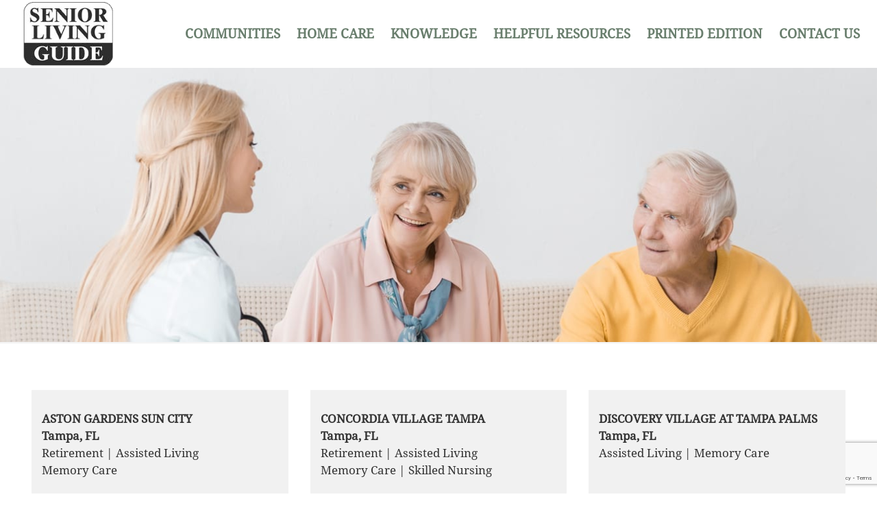

--- FILE ---
content_type: text/html; charset=UTF-8
request_url: https://seniorlivingonline.com/template-item/hillsborough-short/
body_size: 29998
content:
<!DOCTYPE html>
<html lang="en-US" class="no-js" itemscope itemtype="https://schema.org/WebPage">

<head>

<meta charset="UTF-8" />
<meta name="description" content="SeniorLivingOnline.com is an online senior resource guide and printed resource directory.  Search Tampa Bay area retirement communities, assisted living, home health and senior related resources/services."/>
<meta property="og:url" content="https://seniorlivingonline.com/template-item/hillsborough-short/"/>
<meta property="og:type" content="article"/>
<meta property="og:title" content="Hillsborough Short"/>
<meta property="og:description" content="SeniorLivingOnline.com is an online senior resource guide and printed resource directory.  Search Tampa Bay area retirement communities, assisted living, home health and senior related resources/services."/>
<link rel="alternate" hreflang="en-US" href="https://seniorlivingonline.com/template-item/hillsborough-short/"/>
<!-- Global site tag (gtag.js) - Google Analytics -->

<script async src="https://www.googletagmanager.com/gtag/js?id=UA-10464016-1"></script>

<script>

  window.dataLayer = window.dataLayer || [];

  function gtag(){dataLayer.push(arguments);}

  gtag('js', new Date());

 

  gtag('config', 'UA-10464016-1');

</script><title>Hillsborough Short &#8211; Tampa Bay Retirement &amp; Assisted Living Resources Directory</title>
<meta name='robots' content='max-image-preview:large' />
	<style>img:is([sizes="auto" i], [sizes^="auto," i]) { contain-intrinsic-size: 3000px 1500px }</style>
	<meta name="format-detection" content="telephone=no">
<meta name="viewport" content="width=device-width, initial-scale=1, maximum-scale=1" />
<link rel="shortcut icon" href="https://seniorlivingonline.com/wp-content/uploads/2020/07/android-icon-36x36-1-e1594445884423.png" type="image/x-icon" />
<link rel="apple-touch-icon" href="https://seniorlivingonline.com/wp-content/uploads/2020/07/apple-icon-180x180-1-e1594445922797.png" />
<link rel="alternate" type="application/rss+xml" title="Tampa Bay Retirement &amp; Assisted Living Resources Directory &raquo; Feed" href="https://seniorlivingonline.com/feed/" />
<script type="text/javascript">
/* <![CDATA[ */
window._wpemojiSettings = {"baseUrl":"https:\/\/s.w.org\/images\/core\/emoji\/16.0.1\/72x72\/","ext":".png","svgUrl":"https:\/\/s.w.org\/images\/core\/emoji\/16.0.1\/svg\/","svgExt":".svg","source":{"concatemoji":"https:\/\/seniorlivingonline.com\/wp-includes\/js\/wp-emoji-release.min.js?ver=34b8762ae301821e90cb941201fdd831"}};
/*! This file is auto-generated */
!function(s,n){var o,i,e;function c(e){try{var t={supportTests:e,timestamp:(new Date).valueOf()};sessionStorage.setItem(o,JSON.stringify(t))}catch(e){}}function p(e,t,n){e.clearRect(0,0,e.canvas.width,e.canvas.height),e.fillText(t,0,0);var t=new Uint32Array(e.getImageData(0,0,e.canvas.width,e.canvas.height).data),a=(e.clearRect(0,0,e.canvas.width,e.canvas.height),e.fillText(n,0,0),new Uint32Array(e.getImageData(0,0,e.canvas.width,e.canvas.height).data));return t.every(function(e,t){return e===a[t]})}function u(e,t){e.clearRect(0,0,e.canvas.width,e.canvas.height),e.fillText(t,0,0);for(var n=e.getImageData(16,16,1,1),a=0;a<n.data.length;a++)if(0!==n.data[a])return!1;return!0}function f(e,t,n,a){switch(t){case"flag":return n(e,"\ud83c\udff3\ufe0f\u200d\u26a7\ufe0f","\ud83c\udff3\ufe0f\u200b\u26a7\ufe0f")?!1:!n(e,"\ud83c\udde8\ud83c\uddf6","\ud83c\udde8\u200b\ud83c\uddf6")&&!n(e,"\ud83c\udff4\udb40\udc67\udb40\udc62\udb40\udc65\udb40\udc6e\udb40\udc67\udb40\udc7f","\ud83c\udff4\u200b\udb40\udc67\u200b\udb40\udc62\u200b\udb40\udc65\u200b\udb40\udc6e\u200b\udb40\udc67\u200b\udb40\udc7f");case"emoji":return!a(e,"\ud83e\udedf")}return!1}function g(e,t,n,a){var r="undefined"!=typeof WorkerGlobalScope&&self instanceof WorkerGlobalScope?new OffscreenCanvas(300,150):s.createElement("canvas"),o=r.getContext("2d",{willReadFrequently:!0}),i=(o.textBaseline="top",o.font="600 32px Arial",{});return e.forEach(function(e){i[e]=t(o,e,n,a)}),i}function t(e){var t=s.createElement("script");t.src=e,t.defer=!0,s.head.appendChild(t)}"undefined"!=typeof Promise&&(o="wpEmojiSettingsSupports",i=["flag","emoji"],n.supports={everything:!0,everythingExceptFlag:!0},e=new Promise(function(e){s.addEventListener("DOMContentLoaded",e,{once:!0})}),new Promise(function(t){var n=function(){try{var e=JSON.parse(sessionStorage.getItem(o));if("object"==typeof e&&"number"==typeof e.timestamp&&(new Date).valueOf()<e.timestamp+604800&&"object"==typeof e.supportTests)return e.supportTests}catch(e){}return null}();if(!n){if("undefined"!=typeof Worker&&"undefined"!=typeof OffscreenCanvas&&"undefined"!=typeof URL&&URL.createObjectURL&&"undefined"!=typeof Blob)try{var e="postMessage("+g.toString()+"("+[JSON.stringify(i),f.toString(),p.toString(),u.toString()].join(",")+"));",a=new Blob([e],{type:"text/javascript"}),r=new Worker(URL.createObjectURL(a),{name:"wpTestEmojiSupports"});return void(r.onmessage=function(e){c(n=e.data),r.terminate(),t(n)})}catch(e){}c(n=g(i,f,p,u))}t(n)}).then(function(e){for(var t in e)n.supports[t]=e[t],n.supports.everything=n.supports.everything&&n.supports[t],"flag"!==t&&(n.supports.everythingExceptFlag=n.supports.everythingExceptFlag&&n.supports[t]);n.supports.everythingExceptFlag=n.supports.everythingExceptFlag&&!n.supports.flag,n.DOMReady=!1,n.readyCallback=function(){n.DOMReady=!0}}).then(function(){return e}).then(function(){var e;n.supports.everything||(n.readyCallback(),(e=n.source||{}).concatemoji?t(e.concatemoji):e.wpemoji&&e.twemoji&&(t(e.twemoji),t(e.wpemoji)))}))}((window,document),window._wpemojiSettings);
/* ]]> */
</script>
<style id='wp-emoji-styles-inline-css' type='text/css'>

	img.wp-smiley, img.emoji {
		display: inline !important;
		border: none !important;
		box-shadow: none !important;
		height: 1em !important;
		width: 1em !important;
		margin: 0 0.07em !important;
		vertical-align: -0.1em !important;
		background: none !important;
		padding: 0 !important;
	}
</style>
<link rel='stylesheet' id='wp-block-library-css' href='https://seniorlivingonline.com/wp-includes/css/dist/block-library/style.min.css?ver=34b8762ae301821e90cb941201fdd831' type='text/css' media='all' />
<style id='classic-theme-styles-inline-css' type='text/css'>
/*! This file is auto-generated */
.wp-block-button__link{color:#fff;background-color:#32373c;border-radius:9999px;box-shadow:none;text-decoration:none;padding:calc(.667em + 2px) calc(1.333em + 2px);font-size:1.125em}.wp-block-file__button{background:#32373c;color:#fff;text-decoration:none}
</style>
<style id='global-styles-inline-css' type='text/css'>
:root{--wp--preset--aspect-ratio--square: 1;--wp--preset--aspect-ratio--4-3: 4/3;--wp--preset--aspect-ratio--3-4: 3/4;--wp--preset--aspect-ratio--3-2: 3/2;--wp--preset--aspect-ratio--2-3: 2/3;--wp--preset--aspect-ratio--16-9: 16/9;--wp--preset--aspect-ratio--9-16: 9/16;--wp--preset--color--black: #000000;--wp--preset--color--cyan-bluish-gray: #abb8c3;--wp--preset--color--white: #ffffff;--wp--preset--color--pale-pink: #f78da7;--wp--preset--color--vivid-red: #cf2e2e;--wp--preset--color--luminous-vivid-orange: #ff6900;--wp--preset--color--luminous-vivid-amber: #fcb900;--wp--preset--color--light-green-cyan: #7bdcb5;--wp--preset--color--vivid-green-cyan: #00d084;--wp--preset--color--pale-cyan-blue: #8ed1fc;--wp--preset--color--vivid-cyan-blue: #0693e3;--wp--preset--color--vivid-purple: #9b51e0;--wp--preset--gradient--vivid-cyan-blue-to-vivid-purple: linear-gradient(135deg,rgba(6,147,227,1) 0%,rgb(155,81,224) 100%);--wp--preset--gradient--light-green-cyan-to-vivid-green-cyan: linear-gradient(135deg,rgb(122,220,180) 0%,rgb(0,208,130) 100%);--wp--preset--gradient--luminous-vivid-amber-to-luminous-vivid-orange: linear-gradient(135deg,rgba(252,185,0,1) 0%,rgba(255,105,0,1) 100%);--wp--preset--gradient--luminous-vivid-orange-to-vivid-red: linear-gradient(135deg,rgba(255,105,0,1) 0%,rgb(207,46,46) 100%);--wp--preset--gradient--very-light-gray-to-cyan-bluish-gray: linear-gradient(135deg,rgb(238,238,238) 0%,rgb(169,184,195) 100%);--wp--preset--gradient--cool-to-warm-spectrum: linear-gradient(135deg,rgb(74,234,220) 0%,rgb(151,120,209) 20%,rgb(207,42,186) 40%,rgb(238,44,130) 60%,rgb(251,105,98) 80%,rgb(254,248,76) 100%);--wp--preset--gradient--blush-light-purple: linear-gradient(135deg,rgb(255,206,236) 0%,rgb(152,150,240) 100%);--wp--preset--gradient--blush-bordeaux: linear-gradient(135deg,rgb(254,205,165) 0%,rgb(254,45,45) 50%,rgb(107,0,62) 100%);--wp--preset--gradient--luminous-dusk: linear-gradient(135deg,rgb(255,203,112) 0%,rgb(199,81,192) 50%,rgb(65,88,208) 100%);--wp--preset--gradient--pale-ocean: linear-gradient(135deg,rgb(255,245,203) 0%,rgb(182,227,212) 50%,rgb(51,167,181) 100%);--wp--preset--gradient--electric-grass: linear-gradient(135deg,rgb(202,248,128) 0%,rgb(113,206,126) 100%);--wp--preset--gradient--midnight: linear-gradient(135deg,rgb(2,3,129) 0%,rgb(40,116,252) 100%);--wp--preset--font-size--small: 13px;--wp--preset--font-size--medium: 20px;--wp--preset--font-size--large: 36px;--wp--preset--font-size--x-large: 42px;--wp--preset--spacing--20: 0.44rem;--wp--preset--spacing--30: 0.67rem;--wp--preset--spacing--40: 1rem;--wp--preset--spacing--50: 1.5rem;--wp--preset--spacing--60: 2.25rem;--wp--preset--spacing--70: 3.38rem;--wp--preset--spacing--80: 5.06rem;--wp--preset--shadow--natural: 6px 6px 9px rgba(0, 0, 0, 0.2);--wp--preset--shadow--deep: 12px 12px 50px rgba(0, 0, 0, 0.4);--wp--preset--shadow--sharp: 6px 6px 0px rgba(0, 0, 0, 0.2);--wp--preset--shadow--outlined: 6px 6px 0px -3px rgba(255, 255, 255, 1), 6px 6px rgba(0, 0, 0, 1);--wp--preset--shadow--crisp: 6px 6px 0px rgba(0, 0, 0, 1);}:where(.is-layout-flex){gap: 0.5em;}:where(.is-layout-grid){gap: 0.5em;}body .is-layout-flex{display: flex;}.is-layout-flex{flex-wrap: wrap;align-items: center;}.is-layout-flex > :is(*, div){margin: 0;}body .is-layout-grid{display: grid;}.is-layout-grid > :is(*, div){margin: 0;}:where(.wp-block-columns.is-layout-flex){gap: 2em;}:where(.wp-block-columns.is-layout-grid){gap: 2em;}:where(.wp-block-post-template.is-layout-flex){gap: 1.25em;}:where(.wp-block-post-template.is-layout-grid){gap: 1.25em;}.has-black-color{color: var(--wp--preset--color--black) !important;}.has-cyan-bluish-gray-color{color: var(--wp--preset--color--cyan-bluish-gray) !important;}.has-white-color{color: var(--wp--preset--color--white) !important;}.has-pale-pink-color{color: var(--wp--preset--color--pale-pink) !important;}.has-vivid-red-color{color: var(--wp--preset--color--vivid-red) !important;}.has-luminous-vivid-orange-color{color: var(--wp--preset--color--luminous-vivid-orange) !important;}.has-luminous-vivid-amber-color{color: var(--wp--preset--color--luminous-vivid-amber) !important;}.has-light-green-cyan-color{color: var(--wp--preset--color--light-green-cyan) !important;}.has-vivid-green-cyan-color{color: var(--wp--preset--color--vivid-green-cyan) !important;}.has-pale-cyan-blue-color{color: var(--wp--preset--color--pale-cyan-blue) !important;}.has-vivid-cyan-blue-color{color: var(--wp--preset--color--vivid-cyan-blue) !important;}.has-vivid-purple-color{color: var(--wp--preset--color--vivid-purple) !important;}.has-black-background-color{background-color: var(--wp--preset--color--black) !important;}.has-cyan-bluish-gray-background-color{background-color: var(--wp--preset--color--cyan-bluish-gray) !important;}.has-white-background-color{background-color: var(--wp--preset--color--white) !important;}.has-pale-pink-background-color{background-color: var(--wp--preset--color--pale-pink) !important;}.has-vivid-red-background-color{background-color: var(--wp--preset--color--vivid-red) !important;}.has-luminous-vivid-orange-background-color{background-color: var(--wp--preset--color--luminous-vivid-orange) !important;}.has-luminous-vivid-amber-background-color{background-color: var(--wp--preset--color--luminous-vivid-amber) !important;}.has-light-green-cyan-background-color{background-color: var(--wp--preset--color--light-green-cyan) !important;}.has-vivid-green-cyan-background-color{background-color: var(--wp--preset--color--vivid-green-cyan) !important;}.has-pale-cyan-blue-background-color{background-color: var(--wp--preset--color--pale-cyan-blue) !important;}.has-vivid-cyan-blue-background-color{background-color: var(--wp--preset--color--vivid-cyan-blue) !important;}.has-vivid-purple-background-color{background-color: var(--wp--preset--color--vivid-purple) !important;}.has-black-border-color{border-color: var(--wp--preset--color--black) !important;}.has-cyan-bluish-gray-border-color{border-color: var(--wp--preset--color--cyan-bluish-gray) !important;}.has-white-border-color{border-color: var(--wp--preset--color--white) !important;}.has-pale-pink-border-color{border-color: var(--wp--preset--color--pale-pink) !important;}.has-vivid-red-border-color{border-color: var(--wp--preset--color--vivid-red) !important;}.has-luminous-vivid-orange-border-color{border-color: var(--wp--preset--color--luminous-vivid-orange) !important;}.has-luminous-vivid-amber-border-color{border-color: var(--wp--preset--color--luminous-vivid-amber) !important;}.has-light-green-cyan-border-color{border-color: var(--wp--preset--color--light-green-cyan) !important;}.has-vivid-green-cyan-border-color{border-color: var(--wp--preset--color--vivid-green-cyan) !important;}.has-pale-cyan-blue-border-color{border-color: var(--wp--preset--color--pale-cyan-blue) !important;}.has-vivid-cyan-blue-border-color{border-color: var(--wp--preset--color--vivid-cyan-blue) !important;}.has-vivid-purple-border-color{border-color: var(--wp--preset--color--vivid-purple) !important;}.has-vivid-cyan-blue-to-vivid-purple-gradient-background{background: var(--wp--preset--gradient--vivid-cyan-blue-to-vivid-purple) !important;}.has-light-green-cyan-to-vivid-green-cyan-gradient-background{background: var(--wp--preset--gradient--light-green-cyan-to-vivid-green-cyan) !important;}.has-luminous-vivid-amber-to-luminous-vivid-orange-gradient-background{background: var(--wp--preset--gradient--luminous-vivid-amber-to-luminous-vivid-orange) !important;}.has-luminous-vivid-orange-to-vivid-red-gradient-background{background: var(--wp--preset--gradient--luminous-vivid-orange-to-vivid-red) !important;}.has-very-light-gray-to-cyan-bluish-gray-gradient-background{background: var(--wp--preset--gradient--very-light-gray-to-cyan-bluish-gray) !important;}.has-cool-to-warm-spectrum-gradient-background{background: var(--wp--preset--gradient--cool-to-warm-spectrum) !important;}.has-blush-light-purple-gradient-background{background: var(--wp--preset--gradient--blush-light-purple) !important;}.has-blush-bordeaux-gradient-background{background: var(--wp--preset--gradient--blush-bordeaux) !important;}.has-luminous-dusk-gradient-background{background: var(--wp--preset--gradient--luminous-dusk) !important;}.has-pale-ocean-gradient-background{background: var(--wp--preset--gradient--pale-ocean) !important;}.has-electric-grass-gradient-background{background: var(--wp--preset--gradient--electric-grass) !important;}.has-midnight-gradient-background{background: var(--wp--preset--gradient--midnight) !important;}.has-small-font-size{font-size: var(--wp--preset--font-size--small) !important;}.has-medium-font-size{font-size: var(--wp--preset--font-size--medium) !important;}.has-large-font-size{font-size: var(--wp--preset--font-size--large) !important;}.has-x-large-font-size{font-size: var(--wp--preset--font-size--x-large) !important;}
:where(.wp-block-post-template.is-layout-flex){gap: 1.25em;}:where(.wp-block-post-template.is-layout-grid){gap: 1.25em;}
:where(.wp-block-columns.is-layout-flex){gap: 2em;}:where(.wp-block-columns.is-layout-grid){gap: 2em;}
:root :where(.wp-block-pullquote){font-size: 1.5em;line-height: 1.6;}
</style>
<link rel='stylesheet' id='ctct_form_styles-css' href='https://seniorlivingonline.com/wp-content/plugins/constant-contact-forms/assets/css/style.css?ver=2.14.2' type='text/css' media='all' />
<link rel='stylesheet' id='contact-form-7-css' href='https://seniorlivingonline.com/wp-content/plugins/contact-form-7/includes/css/styles.css?ver=6.1.4' type='text/css' media='all' />
<link rel='stylesheet' id='rs-plugin-settings-css' href='https://seniorlivingonline.com/wp-content/plugins/revslider/public/assets/css/rs6.css?ver=6.2.18' type='text/css' media='all' />
<style id='rs-plugin-settings-inline-css' type='text/css'>
#rs-demo-id {}
</style>
<link rel='stylesheet' id='mfn-base-css' href='https://seniorlivingonline.com/wp-content/themes/betheme/css/base.css?ver=21.9.4' type='text/css' media='all' />
<link rel='stylesheet' id='mfn-layout-css' href='https://seniorlivingonline.com/wp-content/themes/betheme/css/layout.css?ver=21.9.4' type='text/css' media='all' />
<link rel='stylesheet' id='mfn-shortcodes-css' href='https://seniorlivingonline.com/wp-content/themes/betheme/css/shortcodes.css?ver=21.9.4' type='text/css' media='all' />
<link rel='stylesheet' id='mfn-animations-css' href='https://seniorlivingonline.com/wp-content/themes/betheme/assets/animations/animations.min.css?ver=21.9.4' type='text/css' media='all' />
<link rel='stylesheet' id='mfn-jquery-ui-css' href='https://seniorlivingonline.com/wp-content/themes/betheme/assets/ui/jquery.ui.all.css?ver=21.9.4' type='text/css' media='all' />
<link rel='stylesheet' id='mfn-jplayer-css' href='https://seniorlivingonline.com/wp-content/themes/betheme/assets/jplayer/css/jplayer.blue.monday.css?ver=21.9.4' type='text/css' media='all' />
<link rel='stylesheet' id='mfn-responsive-css' href='https://seniorlivingonline.com/wp-content/themes/betheme/css/responsive.css?ver=21.9.4' type='text/css' media='all' />
<style id='mfn-dynamic-inline-css' type='text/css'>
@font-face{font-family:"Droid Serif";src:url("https://seniorlivingonline.com/wp-content/uploads/2020/07/DroidSerif-Regular.ttf") format("truetype");font-weight:normal;font-style:normal}
#Subheader{background-image:url(https://seniorlivingonline.com/wp-content/uploads/2020/07/subheader_sio.png);background-repeat:no-repeat;background-position:left top}
html{background-color: #ffffff;}#Wrapper,#Content{background-color: #ffffff;}body:not(.template-slider) #Header{min-height: 250px;}body.header-below:not(.template-slider) #Header{padding-top: 250px;}#Subheader {padding: 200px 0;}#Footer .widgets_wrapper {padding: 20px 0 0 0;}body, button, span.date_label, .timeline_items li h3 span, input[type="submit"], input[type="reset"], input[type="button"],input[type="text"], input[type="password"], input[type="tel"], input[type="email"], textarea, select, .offer_li .title h3 {font-family: "Droid Serif", Helvetica, Arial, sans-serif;}#menu > ul > li > a, a.action_button, #overlay-menu ul li a {font-family: "Droid Serif", Helvetica, Arial, sans-serif;}#Subheader .title {font-family: "Droid Serif", Helvetica, Arial, sans-serif;}h1, h2, h3, h4, .text-logo #logo {font-family: "Droid Serif", Helvetica, Arial, sans-serif;}h5, h6 {font-family: "Droid Serif", Helvetica, Arial, sans-serif;}blockquote {font-family: "Droid Serif", Helvetica, Arial, sans-serif;}.chart_box .chart .num, .counter .desc_wrapper .number-wrapper, .how_it_works .image .number,.pricing-box .plan-header .price, .quick_fact .number-wrapper, .woocommerce .product div.entry-summary .price {font-family: "Droid Serif", Helvetica, Arial, sans-serif;}body {font-size: 17px;line-height: 25px;font-weight: 400;letter-spacing: 0px;}.big {font-size: 19px;line-height: 28px;font-weight: 400;letter-spacing: 0px;}#menu > ul > li > a, a.action_button, #overlay-menu ul li a{font-size: 22px;font-weight: 700;letter-spacing: 0px;}#overlay-menu ul li a{line-height: 33px;}#Subheader .title {font-size: 30px;line-height: 35px;font-weight: 400;letter-spacing: 1px;font-style: italic;}h1, .text-logo #logo {font-size: 48px;line-height: 50px;font-weight: 400;letter-spacing: 0px;}h2 {font-size: 30px;line-height: 40px;font-weight: 300;letter-spacing: 0px;}h3 {font-size: 25px;line-height: 29px;font-weight: 300;letter-spacing: 0px;}h4 {font-size: 21px;line-height: 25px;font-weight: 500;letter-spacing: 0px;}h5 {font-size: 15px;line-height: 25px;font-weight: 700;letter-spacing: 0px;}h6 {font-size: 14px;line-height: 25px;font-weight: 400;letter-spacing: 0px;}#Intro .intro-title {font-size: 70px;line-height: 70px;font-weight: 400;letter-spacing: 0px;}@media only screen and (min-width: 768px) and (max-width: 959px){body {font-size: 14px;line-height: 21px;letter-spacing: 0px;}.big {font-size: 16px;line-height: 24px;letter-spacing: 0px;}#menu > ul > li > a, a.action_button, #overlay-menu ul li a {font-size: 19px;letter-spacing: 0px;}#overlay-menu ul li a{line-height: 28.5px;letter-spacing: 0px;}#Subheader .title {font-size: 26px;line-height: 30px;letter-spacing: 1px;}h1, .text-logo #logo {font-size: 41px;line-height: 43px;letter-spacing: 0px;}h2 {font-size: 26px;line-height: 34px;letter-spacing: 0px;}h3 {font-size: 21px;line-height: 25px;letter-spacing: 0px;}h4 {font-size: 18px;line-height: 21px;letter-spacing: 0px;}h5 {font-size: 13px;line-height: 21px;letter-spacing: 0px;}h6 {font-size: 13px;line-height: 21px;letter-spacing: 0px;}#Intro .intro-title {font-size: 60px;line-height: 60px;letter-spacing: 0px;}blockquote { font-size: 15px;}.chart_box .chart .num { font-size: 45px; line-height: 45px; }.counter .desc_wrapper .number-wrapper { font-size: 45px; line-height: 45px;}.counter .desc_wrapper .title { font-size: 14px; line-height: 18px;}.faq .question .title { font-size: 14px; }.fancy_heading .title { font-size: 38px; line-height: 38px; }.offer .offer_li .desc_wrapper .title h3 { font-size: 32px; line-height: 32px; }.offer_thumb_ul li.offer_thumb_li .desc_wrapper .title h3 {font-size: 32px; line-height: 32px; }.pricing-box .plan-header h2 { font-size: 27px; line-height: 27px; }.pricing-box .plan-header .price > span { font-size: 40px; line-height: 40px; }.pricing-box .plan-header .price sup.currency { font-size: 18px; line-height: 18px; }.pricing-box .plan-header .price sup.period { font-size: 14px; line-height: 14px;}.quick_fact .number { font-size: 80px; line-height: 80px;}.trailer_box .desc h2 { font-size: 27px; line-height: 27px; }.widget > h3 { font-size: 17px; line-height: 20px; }}@media only screen and (min-width: 480px) and (max-width: 767px){body {font-size: 13px;line-height: 19px;letter-spacing: 0px;}.big {font-size: 14px;line-height: 21px;letter-spacing: 0px;}#menu > ul > li > a, a.action_button, #overlay-menu ul li a {font-size: 17px;letter-spacing: 0px;}#overlay-menu ul li a{line-height: 25.5px;letter-spacing: 0px;}#Subheader .title {font-size: 23px;line-height: 26px;letter-spacing: 1px;}h1, .text-logo #logo {font-size: 36px;line-height: 38px;letter-spacing: 0px;}h2 {font-size: 23px;line-height: 30px;letter-spacing: 0px;}h3 {font-size: 19px;line-height: 22px;letter-spacing: 0px;}h4 {font-size: 16px;line-height: 19px;letter-spacing: 0px;}h5 {font-size: 13px;line-height: 19px;letter-spacing: 0px;}h6 {font-size: 13px;line-height: 19px;letter-spacing: 0px;}#Intro .intro-title {font-size: 53px;line-height: 53px;letter-spacing: 0px;}blockquote { font-size: 14px;}.chart_box .chart .num { font-size: 40px; line-height: 40px; }.counter .desc_wrapper .number-wrapper { font-size: 40px; line-height: 40px;}.counter .desc_wrapper .title { font-size: 13px; line-height: 16px;}.faq .question .title { font-size: 13px; }.fancy_heading .title { font-size: 34px; line-height: 34px; }.offer .offer_li .desc_wrapper .title h3 { font-size: 28px; line-height: 28px; }.offer_thumb_ul li.offer_thumb_li .desc_wrapper .title h3 {font-size: 28px; line-height: 28px; }.pricing-box .plan-header h2 { font-size: 24px; line-height: 24px; }.pricing-box .plan-header .price > span { font-size: 34px; line-height: 34px; }.pricing-box .plan-header .price sup.currency { font-size: 16px; line-height: 16px; }.pricing-box .plan-header .price sup.period { font-size: 13px; line-height: 13px;}.quick_fact .number { font-size: 70px; line-height: 70px;}.trailer_box .desc h2 { font-size: 24px; line-height: 24px; }.widget > h3 { font-size: 16px; line-height: 19px; }}@media only screen and (max-width: 479px){body {font-size: 13px;line-height: 19px;letter-spacing: 0px;}.big {font-size: 13px;line-height: 19px;letter-spacing: 0px;}#menu > ul > li > a, a.action_button, #overlay-menu ul li a {font-size: 13px;letter-spacing: 0px;}#overlay-menu ul li a{line-height: 19.5px;letter-spacing: 0px;}#Subheader .title {font-size: 18px;line-height: 21px;letter-spacing: 1px;}h1, .text-logo #logo {font-size: 29px;line-height: 30px;letter-spacing: 0px;}h2 {font-size: 18px;line-height: 24px;letter-spacing: 0px;}h3 {font-size: 15px;line-height: 19px;letter-spacing: 0px;}h4 {font-size: 13px;line-height: 19px;letter-spacing: 0px;}h5 {font-size: 13px;line-height: 19px;letter-spacing: 0px;}h6 {font-size: 13px;line-height: 19px;letter-spacing: 0px;}#Intro .intro-title {font-size: 42px;line-height: 42px;letter-spacing: 0px;}blockquote { font-size: 13px;}.chart_box .chart .num { font-size: 35px; line-height: 35px; }.counter .desc_wrapper .number-wrapper { font-size: 35px; line-height: 35px;}.counter .desc_wrapper .title { font-size: 13px; line-height: 26px;}.faq .question .title { font-size: 13px; }.fancy_heading .title { font-size: 30px; line-height: 30px; }.offer .offer_li .desc_wrapper .title h3 { font-size: 26px; line-height: 26px; }.offer_thumb_ul li.offer_thumb_li .desc_wrapper .title h3 {font-size: 26px; line-height: 26px; }.pricing-box .plan-header h2 { font-size: 21px; line-height: 21px; }.pricing-box .plan-header .price > span { font-size: 32px; line-height: 32px; }.pricing-box .plan-header .price sup.currency { font-size: 14px; line-height: 14px; }.pricing-box .plan-header .price sup.period { font-size: 13px; line-height: 13px;}.quick_fact .number { font-size: 60px; line-height: 60px;}.trailer_box .desc h2 { font-size: 21px; line-height: 21px; }.widget > h3 { font-size: 15px; line-height: 18px; }}.with_aside .sidebar.columns {width: 23%;}.with_aside .sections_group {width: 77%;}.aside_both .sidebar.columns {width: 18%;}.aside_both .sidebar.sidebar-1{margin-left: -82%;}.aside_both .sections_group {width: 64%;margin-left: 18%;}@media only screen and (min-width:1240px){#Wrapper, .with_aside .content_wrapper {max-width: 1240px;}.section_wrapper, .container {max-width: 1220px;}.layout-boxed.header-boxed #Top_bar.is-sticky{max-width: 1240px;}}@media only screen and (max-width: 767px){.section_wrapper,.container,.four.columns .widget-area { max-width: 480px !important; }}.button-default .button, .button-flat .button, .button-round .button {background-color: #697e6d;color: #ffffff;}.button-stroke .button {border-color: #697e6d;color: #ffffff;}.button-stroke .button:hover{background-color: #697e6d;color: #fff;}.button-default .button_theme, .button-default button,.button-default input[type="button"], .button-default input[type="reset"], .button-default input[type="submit"],.button-flat .button_theme, .button-flat button,.button-flat input[type="button"], .button-flat input[type="reset"], .button-flat input[type="submit"],.button-round .button_theme, .button-round button,.button-round input[type="button"], .button-round input[type="reset"], .button-round input[type="submit"],.woocommerce #respond input#submit,.woocommerce a.button:not(.default),.woocommerce button.button,.woocommerce input.button,.woocommerce #respond input#submit:hover, .woocommerce a.button:hover, .woocommerce button.button:hover, .woocommerce input.button:hover{color: #ffffff;}.button-stroke .button_theme:hover,.button-stroke button:hover, .button-stroke input[type="submit"]:hover, .button-stroke input[type="reset"]:hover, .button-stroke input[type="button"]:hover,.button-stroke .woocommerce #respond input#submit:hover,.button-stroke .woocommerce a.button:not(.default):hover,.button-stroke .woocommerce button.button:hover,.button-stroke.woocommerce input.button:hover {color: #ffffff !important;}.button-stroke .button_theme:hover .button_icon i{color: #ffffff !important;}.button-default .single_add_to_cart_button, .button-flat .single_add_to_cart_button, .button-round .single_add_to_cart_button,.button-default .woocommerce .button:disabled, .button-flat .woocommerce .button:disabled, .button-round .woocommerce .button:disabled,.button-default .woocommerce .button.alt .button-flat .woocommerce .button.alt, .button-round .woocommerce .button.alt,.button-default a.remove, .button-flat a.remove, .button-round a.remove{color: #ffffff!important;}.action_button, .action_button:hover{background-color: #697e6d;color: #ffffff;}.button-stroke a.action_button{border-color: #697e6d;}.button-stroke a.action_button:hover{background-color: #697e6d!important;}.footer_button{color: #ffffff!important;background: #697e6d;}.button-stroke .footer_button{border-color: #697e6d;}.button-stroke .footer_button:hover{background-color: #697e6d !important;}.button-custom .button,.button-custom .action_button,.button-custom .footer_button,.button-custom button,.button-custom input[type="button"],.button-custom input[type="reset"],.button-custom input[type="submit"],.button-custom .woocommerce #respond input#submit,.button-custom .woocommerce a.button,.button-custom .woocommerce button.button,.button-custom .woocommerce input.button{font-family: Arial;font-size: 14px;line-height: 14px;font-weight: 400;letter-spacing: 0px;padding: 12px 20px 12px 20px;border-width: 0px;border-radius: 0px;}.button-custom .button{color: #626262;background-color: #dbdddf;border-color: transparent;}.button-custom .button:hover{color: #626262;background-color: #d3d3d3;border-color: transparent;}.button-custom .button_theme,.button-custom button,.button-custom input[type="button"],.button-custom input[type="reset"],.button-custom input[type="submit"],.button-custom .woocommerce #respond input#submit,.button-custom .woocommerce a.button:not(.default),.button-custom .woocommerce button.button,.button-custom .woocommerce input.button{color: #ffffff;background-color: #0095eb;border-color: transparent;}.button-custom .button_theme:hover,.button-custom button:hover,.button-custom input[type="button"]:hover,.button-custom input[type="reset"]:hover,.button-custom input[type="submit"]:hover,.button-custom .woocommerce #respond input#submit:hover,.button-custom .woocommerce a.button:not(.default):hover,.button-custom .woocommerce button.button:hover,.button-custom .woocommerce input.button:hover{color: #ffffff;background-color: #007cc3;border-color: transparent;}.button-custom .action_button{color: #626262;background-color: #dbdddf;border-color: transparent;}.button-custom .action_button:hover{color: #626262;background-color: #d3d3d3;border-color: transparent;}.button-custom .single_add_to_cart_button,.button-custom .woocommerce .button:disabled,.button-custom .woocommerce .button.alt,.button-custom a.remove{line-height: 14px!important;padding: 12px 20px 12px 20px!important;color: #ffffff!important;background-color: #0095eb!important;}.button-custom .single_add_to_cart_button:hover,.button-custom .woocommerce .button:disabled:hover,.button-custom .woocommerce .button.alt:hover,.button-custom a.remove:hover{color: #ffffff!important;background-color: #007cc3!important;}#Top_bar #logo,.header-fixed #Top_bar #logo,.header-plain #Top_bar #logo,.header-transparent #Top_bar #logo {height: 60px;line-height: 60px;padding: 15px 0;}.logo-overflow #Top_bar:not(.is-sticky) .logo {height: 90px;}#Top_bar .menu > li > a {padding: 15px 0;}.menu-highlight:not(.header-creative) #Top_bar .menu > li > a {margin: 20px 0;}.header-plain:not(.menu-highlight) #Top_bar .menu > li > a span:not(.description) {line-height: 90px;}.header-fixed #Top_bar .menu > li > a {padding: 30px 0;}#Top_bar .top_bar_right,.header-plain #Top_bar .top_bar_right {height: 90px;}#Top_bar .top_bar_right_wrapper {top: 25px;}.header-plain #Top_bar a#header_cart,.header-plain #Top_bar a#search_button,.header-plain #Top_bar .wpml-languages {line-height: 90px;}.header-plain #Top_bar a.action_button {line-height: 90px!important;}@media only screen and (max-width: 767px){#Top_bar a.responsive-menu-toggle {top: 40px;}.mobile-header-mini #Top_bar #logo{height:50px!important;line-height:50px!important;margin:5px 0;}}.twentytwenty-before-label::before{content:"Before"}.twentytwenty-after-label::before{content:"After"}#Side_slide{right:-250px;width:250px;}#Side_slide.left{left:-250px;}.blog-teaser li .desc-wrapper .desc{background-position-y:-1px;}@media only screen and ( max-width: 767px ){body:not(.template-slider) #Header{min-height: ;}#Subheader{padding: ;}}@media only screen and (min-width: 1240px){body:not(.header-simple) #Top_bar #menu{display:block!important}.tr-menu #Top_bar #menu{background:none!important}#Top_bar .menu > li > ul.mfn-megamenu{width:984px}#Top_bar .menu > li > ul.mfn-megamenu > li{float:left}#Top_bar .menu > li > ul.mfn-megamenu > li.mfn-megamenu-cols-1{width:100%}#Top_bar .menu > li > ul.mfn-megamenu > li.mfn-megamenu-cols-2{width:50%}#Top_bar .menu > li > ul.mfn-megamenu > li.mfn-megamenu-cols-3{width:33.33%}#Top_bar .menu > li > ul.mfn-megamenu > li.mfn-megamenu-cols-4{width:25%}#Top_bar .menu > li > ul.mfn-megamenu > li.mfn-megamenu-cols-5{width:20%}#Top_bar .menu > li > ul.mfn-megamenu > li.mfn-megamenu-cols-6{width:16.66%}#Top_bar .menu > li > ul.mfn-megamenu > li > ul{display:block!important;position:inherit;left:auto;top:auto;border-width:0 1px 0 0}#Top_bar .menu > li > ul.mfn-megamenu > li:last-child > ul{border:0}#Top_bar .menu > li > ul.mfn-megamenu > li > ul li{width:auto}#Top_bar .menu > li > ul.mfn-megamenu a.mfn-megamenu-title{text-transform:uppercase;font-weight:400;background:none}#Top_bar .menu > li > ul.mfn-megamenu a .menu-arrow{display:none}.menuo-right #Top_bar .menu > li > ul.mfn-megamenu{left:auto;right:0}.menuo-right #Top_bar .menu > li > ul.mfn-megamenu-bg{box-sizing:border-box}#Top_bar .menu > li > ul.mfn-megamenu-bg{padding:20px 166px 20px 20px;background-repeat:no-repeat;background-position:right bottom}.rtl #Top_bar .menu > li > ul.mfn-megamenu-bg{padding-left:166px;padding-right:20px;background-position:left bottom}#Top_bar .menu > li > ul.mfn-megamenu-bg > li{background:none}#Top_bar .menu > li > ul.mfn-megamenu-bg > li a{border:none}#Top_bar .menu > li > ul.mfn-megamenu-bg > li > ul{background:none!important;-webkit-box-shadow:0 0 0 0;-moz-box-shadow:0 0 0 0;box-shadow:0 0 0 0}.mm-vertical #Top_bar .container{position:relative;}.mm-vertical #Top_bar .top_bar_left{position:static;}.mm-vertical #Top_bar .menu > li ul{box-shadow:0 0 0 0 transparent!important;background-image:none;}.mm-vertical #Top_bar .menu > li > ul.mfn-megamenu{width:98%!important;margin:0 1%;padding:20px 0;}.mm-vertical.header-plain #Top_bar .menu > li > ul.mfn-megamenu{width:100%!important;margin:0;}.mm-vertical #Top_bar .menu > li > ul.mfn-megamenu > li{display:table-cell;float:none!important;width:10%;padding:0 15px;border-right:1px solid rgba(0, 0, 0, 0.05);}.mm-vertical #Top_bar .menu > li > ul.mfn-megamenu > li:last-child{border-right-width:0}.mm-vertical #Top_bar .menu > li > ul.mfn-megamenu > li.hide-border{border-right-width:0}.mm-vertical #Top_bar .menu > li > ul.mfn-megamenu > li a{border-bottom-width:0;padding:9px 15px;line-height:120%;}.mm-vertical #Top_bar .menu > li > ul.mfn-megamenu a.mfn-megamenu-title{font-weight:700;}.rtl .mm-vertical #Top_bar .menu > li > ul.mfn-megamenu > li:first-child{border-right-width:0}.rtl .mm-vertical #Top_bar .menu > li > ul.mfn-megamenu > li:last-child{border-right-width:1px}.header-plain:not(.menuo-right) #Header .top_bar_left{width:auto!important}.header-stack.header-center #Top_bar #menu{display:inline-block!important}.header-simple #Top_bar #menu{display:none;height:auto;width:300px;bottom:auto;top:100%;right:1px;position:absolute;margin:0}.header-simple #Header a.responsive-menu-toggle{display:block;right:10px}.header-simple #Top_bar #menu > ul{width:100%;float:left}.header-simple #Top_bar #menu ul li{width:100%;padding-bottom:0;border-right:0;position:relative}.header-simple #Top_bar #menu ul li a{padding:0 20px;margin:0;display:block;height:auto;line-height:normal;border:none}.header-simple #Top_bar #menu ul li a:after{display:none}.header-simple #Top_bar #menu ul li a span{border:none;line-height:44px;display:inline;padding:0}.header-simple #Top_bar #menu ul li.submenu .menu-toggle{display:block;position:absolute;right:0;top:0;width:44px;height:44px;line-height:44px;font-size:30px;font-weight:300;text-align:center;cursor:pointer;color:#444;opacity:0.33;}.header-simple #Top_bar #menu ul li.submenu .menu-toggle:after{content:"+"}.header-simple #Top_bar #menu ul li.hover > .menu-toggle:after{content:"-"}.header-simple #Top_bar #menu ul li.hover a{border-bottom:0}.header-simple #Top_bar #menu ul.mfn-megamenu li .menu-toggle{display:none}.header-simple #Top_bar #menu ul li ul{position:relative!important;left:0!important;top:0;padding:0;margin:0!important;width:auto!important;background-image:none}.header-simple #Top_bar #menu ul li ul li{width:100%!important;display:block;padding:0;}.header-simple #Top_bar #menu ul li ul li a{padding:0 20px 0 30px}.header-simple #Top_bar #menu ul li ul li a .menu-arrow{display:none}.header-simple #Top_bar #menu ul li ul li a span{padding:0}.header-simple #Top_bar #menu ul li ul li a span:after{display:none!important}.header-simple #Top_bar .menu > li > ul.mfn-megamenu a.mfn-megamenu-title{text-transform:uppercase;font-weight:400}.header-simple #Top_bar .menu > li > ul.mfn-megamenu > li > ul{display:block!important;position:inherit;left:auto;top:auto}.header-simple #Top_bar #menu ul li ul li ul{border-left:0!important;padding:0;top:0}.header-simple #Top_bar #menu ul li ul li ul li a{padding:0 20px 0 40px}.rtl.header-simple #Top_bar #menu{left:1px;right:auto}.rtl.header-simple #Top_bar a.responsive-menu-toggle{left:10px;right:auto}.rtl.header-simple #Top_bar #menu ul li.submenu .menu-toggle{left:0;right:auto}.rtl.header-simple #Top_bar #menu ul li ul{left:auto!important;right:0!important}.rtl.header-simple #Top_bar #menu ul li ul li a{padding:0 30px 0 20px}.rtl.header-simple #Top_bar #menu ul li ul li ul li a{padding:0 40px 0 20px}.menu-highlight #Top_bar .menu > li{margin:0 2px}.menu-highlight:not(.header-creative) #Top_bar .menu > li > a{margin:20px 0;padding:0;-webkit-border-radius:5px;border-radius:5px}.menu-highlight #Top_bar .menu > li > a:after{display:none}.menu-highlight #Top_bar .menu > li > a span:not(.description){line-height:50px}.menu-highlight #Top_bar .menu > li > a span.description{display:none}.menu-highlight.header-stack #Top_bar .menu > li > a{margin:10px 0!important}.menu-highlight.header-stack #Top_bar .menu > li > a span:not(.description){line-height:40px}.menu-highlight.header-transparent #Top_bar .menu > li > a{margin:5px 0}.menu-highlight.header-simple #Top_bar #menu ul li,.menu-highlight.header-creative #Top_bar #menu ul li{margin:0}.menu-highlight.header-simple #Top_bar #menu ul li > a,.menu-highlight.header-creative #Top_bar #menu ul li > a{-webkit-border-radius:0;border-radius:0}.menu-highlight:not(.header-fixed):not(.header-simple) #Top_bar.is-sticky .menu > li > a{margin:10px 0!important;padding:5px 0!important}.menu-highlight:not(.header-fixed):not(.header-simple) #Top_bar.is-sticky .menu > li > a span{line-height:30px!important}.header-modern.menu-highlight.menuo-right .menu_wrapper{margin-right:20px}.menu-line-below #Top_bar .menu > li > a:after{top:auto;bottom:-4px}.menu-line-below #Top_bar.is-sticky .menu > li > a:after{top:auto;bottom:-4px}.menu-line-below-80 #Top_bar:not(.is-sticky) .menu > li > a:after{height:4px;left:10%;top:50%;margin-top:20px;width:80%}.menu-line-below-80-1 #Top_bar:not(.is-sticky) .menu > li > a:after{height:1px;left:10%;top:50%;margin-top:20px;width:80%}.menu-link-color #Top_bar .menu > li > a:after{display:none!important}.menu-arrow-top #Top_bar .menu > li > a:after{background:none repeat scroll 0 0 rgba(0,0,0,0)!important;border-color:#ccc transparent transparent;border-style:solid;border-width:7px 7px 0;display:block;height:0;left:50%;margin-left:-7px;top:0!important;width:0}.menu-arrow-top #Top_bar.is-sticky .menu > li > a:after{top:0!important}.menu-arrow-bottom #Top_bar .menu > li > a:after{background:none!important;border-color:transparent transparent #ccc;border-style:solid;border-width:0 7px 7px;display:block;height:0;left:50%;margin-left:-7px;top:auto;bottom:0;width:0}.menu-arrow-bottom #Top_bar.is-sticky .menu > li > a:after{top:auto;bottom:0}.menuo-no-borders #Top_bar .menu > li > a span{border-width:0!important}.menuo-no-borders #Header_creative #Top_bar .menu > li > a span{border-bottom-width:0}.menuo-no-borders.header-plain #Top_bar a#header_cart,.menuo-no-borders.header-plain #Top_bar a#search_button,.menuo-no-borders.header-plain #Top_bar .wpml-languages,.menuo-no-borders.header-plain #Top_bar a.action_button{border-width:0}.menuo-right #Top_bar .menu_wrapper{float:right}.menuo-right.header-stack:not(.header-center) #Top_bar .menu_wrapper{margin-right:150px}body.header-creative{padding-left:50px}body.header-creative.header-open{padding-left:250px}body.error404,body.under-construction,body.template-blank{padding-left:0!important}.header-creative.footer-fixed #Footer,.header-creative.footer-sliding #Footer,.header-creative.footer-stick #Footer.is-sticky{box-sizing:border-box;padding-left:50px;}.header-open.footer-fixed #Footer,.header-open.footer-sliding #Footer,.header-creative.footer-stick #Footer.is-sticky{padding-left:250px;}.header-rtl.header-creative.footer-fixed #Footer,.header-rtl.header-creative.footer-sliding #Footer,.header-rtl.header-creative.footer-stick #Footer.is-sticky{padding-left:0;padding-right:50px;}.header-rtl.header-open.footer-fixed #Footer,.header-rtl.header-open.footer-sliding #Footer,.header-rtl.header-creative.footer-stick #Footer.is-sticky{padding-right:250px;}#Header_creative{background-color:#fff;position:fixed;width:250px;height:100%;left:-200px;top:0;z-index:9002;-webkit-box-shadow:2px 0 4px 2px rgba(0,0,0,.15);box-shadow:2px 0 4px 2px rgba(0,0,0,.15)}#Header_creative .container{width:100%}#Header_creative .creative-wrapper{opacity:0;margin-right:50px}#Header_creative a.creative-menu-toggle{display:block;width:34px;height:34px;line-height:34px;font-size:22px;text-align:center;position:absolute;top:10px;right:8px;border-radius:3px}.admin-bar #Header_creative a.creative-menu-toggle{top:42px}#Header_creative #Top_bar{position:static;width:100%}#Header_creative #Top_bar .top_bar_left{width:100%!important;float:none}#Header_creative #Top_bar .top_bar_right{width:100%!important;float:none;height:auto;margin-bottom:35px;text-align:center;padding:0 20px;top:0;-webkit-box-sizing:border-box;-moz-box-sizing:border-box;box-sizing:border-box}#Header_creative #Top_bar .top_bar_right:before{display:none}#Header_creative #Top_bar .top_bar_right_wrapper{top:0}#Header_creative #Top_bar .logo{float:none;text-align:center;margin:15px 0}#Header_creative #Top_bar #menu{background-color:transparent}#Header_creative #Top_bar .menu_wrapper{float:none;margin:0 0 30px}#Header_creative #Top_bar .menu > li{width:100%;float:none;position:relative}#Header_creative #Top_bar .menu > li > a{padding:0;text-align:center}#Header_creative #Top_bar .menu > li > a:after{display:none}#Header_creative #Top_bar .menu > li > a span{border-right:0;border-bottom-width:1px;line-height:38px}#Header_creative #Top_bar .menu li ul{left:100%;right:auto;top:0;box-shadow:2px 2px 2px 0 rgba(0,0,0,0.03);-webkit-box-shadow:2px 2px 2px 0 rgba(0,0,0,0.03)}#Header_creative #Top_bar .menu > li > ul.mfn-megamenu{margin:0;width:700px!important;}#Header_creative #Top_bar .menu > li > ul.mfn-megamenu > li > ul{left:0}#Header_creative #Top_bar .menu li ul li a{padding-top:9px;padding-bottom:8px}#Header_creative #Top_bar .menu li ul li ul{top:0}#Header_creative #Top_bar .menu > li > a span.description{display:block;font-size:13px;line-height:28px!important;clear:both}#Header_creative #Top_bar .search_wrapper{left:100%;top:auto;bottom:0}#Header_creative #Top_bar a#header_cart{display:inline-block;float:none;top:3px}#Header_creative #Top_bar a#search_button{display:inline-block;float:none;top:3px}#Header_creative #Top_bar .wpml-languages{display:inline-block;float:none;top:0}#Header_creative #Top_bar .wpml-languages.enabled:hover a.active{padding-bottom:11px}#Header_creative #Top_bar .action_button{display:inline-block;float:none;top:16px;margin:0}#Header_creative #Top_bar .banner_wrapper{display:block;text-align:center}#Header_creative #Top_bar .banner_wrapper img{max-width:100%;height:auto;display:inline-block}#Header_creative #Action_bar{display:none;position:absolute;bottom:0;top:auto;clear:both;padding:0 20px;box-sizing:border-box}#Header_creative #Action_bar .contact_details{text-align:center;margin-bottom:20px}#Header_creative #Action_bar .contact_details li{padding:0}#Header_creative #Action_bar .social{float:none;text-align:center;padding:5px 0 15px}#Header_creative #Action_bar .social li{margin-bottom:2px}#Header_creative #Action_bar .social-menu{float:none;text-align:center}#Header_creative #Action_bar .social-menu li{border-color:rgba(0,0,0,.1)}#Header_creative .social li a{color:rgba(0,0,0,.5)}#Header_creative .social li a:hover{color:#000}#Header_creative .creative-social{position:absolute;bottom:10px;right:0;width:50px}#Header_creative .creative-social li{display:block;float:none;width:100%;text-align:center;margin-bottom:5px}.header-creative .fixed-nav.fixed-nav-prev{margin-left:50px}.header-creative.header-open .fixed-nav.fixed-nav-prev{margin-left:250px}.menuo-last #Header_creative #Top_bar .menu li.last ul{top:auto;bottom:0}.header-open #Header_creative{left:0}.header-open #Header_creative .creative-wrapper{opacity:1;margin:0!important;}.header-open #Header_creative .creative-menu-toggle,.header-open #Header_creative .creative-social{display:none}.header-open #Header_creative #Action_bar{display:block}body.header-rtl.header-creative{padding-left:0;padding-right:50px}.header-rtl #Header_creative{left:auto;right:-200px}.header-rtl #Header_creative .creative-wrapper{margin-left:50px;margin-right:0}.header-rtl #Header_creative a.creative-menu-toggle{left:8px;right:auto}.header-rtl #Header_creative .creative-social{left:0;right:auto}.header-rtl #Footer #back_to_top.sticky{right:125px}.header-rtl #popup_contact{right:70px}.header-rtl #Header_creative #Top_bar .menu li ul{left:auto;right:100%}.header-rtl #Header_creative #Top_bar .search_wrapper{left:auto;right:100%;}.header-rtl .fixed-nav.fixed-nav-prev{margin-left:0!important}.header-rtl .fixed-nav.fixed-nav-next{margin-right:50px}body.header-rtl.header-creative.header-open{padding-left:0;padding-right:250px!important}.header-rtl.header-open #Header_creative{left:auto;right:0}.header-rtl.header-open #Footer #back_to_top.sticky{right:325px}.header-rtl.header-open #popup_contact{right:270px}.header-rtl.header-open .fixed-nav.fixed-nav-next{margin-right:250px}#Header_creative.active{left:-1px;}.header-rtl #Header_creative.active{left:auto;right:-1px;}#Header_creative.active .creative-wrapper{opacity:1;margin:0}.header-creative .vc_row[data-vc-full-width]{padding-left:50px}.header-creative.header-open .vc_row[data-vc-full-width]{padding-left:250px}.header-open .vc_parallax .vc_parallax-inner { left:auto; width: calc(100% - 250px); }.header-open.header-rtl .vc_parallax .vc_parallax-inner { left:0; right:auto; }#Header_creative.scroll{height:100%;overflow-y:auto}#Header_creative.scroll:not(.dropdown) .menu li ul{display:none!important}#Header_creative.scroll #Action_bar{position:static}#Header_creative.dropdown{outline:none}#Header_creative.dropdown #Top_bar .menu_wrapper{float:left}#Header_creative.dropdown #Top_bar #menu ul li{position:relative;float:left}#Header_creative.dropdown #Top_bar #menu ul li a:after{display:none}#Header_creative.dropdown #Top_bar #menu ul li a span{line-height:38px;padding:0}#Header_creative.dropdown #Top_bar #menu ul li.submenu .menu-toggle{display:block;position:absolute;right:0;top:0;width:38px;height:38px;line-height:38px;font-size:26px;font-weight:300;text-align:center;cursor:pointer;color:#444;opacity:0.33;}#Header_creative.dropdown #Top_bar #menu ul li.submenu .menu-toggle:after{content:"+"}#Header_creative.dropdown #Top_bar #menu ul li.hover > .menu-toggle:after{content:"-"}#Header_creative.dropdown #Top_bar #menu ul li.hover a{border-bottom:0}#Header_creative.dropdown #Top_bar #menu ul.mfn-megamenu li .menu-toggle{display:none}#Header_creative.dropdown #Top_bar #menu ul li ul{position:relative!important;left:0!important;top:0;padding:0;margin-left:0!important;width:auto!important;background-image:none}#Header_creative.dropdown #Top_bar #menu ul li ul li{width:100%!important}#Header_creative.dropdown #Top_bar #menu ul li ul li a{padding:0 10px;text-align:center}#Header_creative.dropdown #Top_bar #menu ul li ul li a .menu-arrow{display:none}#Header_creative.dropdown #Top_bar #menu ul li ul li a span{padding:0}#Header_creative.dropdown #Top_bar #menu ul li ul li a span:after{display:none!important}#Header_creative.dropdown #Top_bar .menu > li > ul.mfn-megamenu a.mfn-megamenu-title{text-transform:uppercase;font-weight:400}#Header_creative.dropdown #Top_bar .menu > li > ul.mfn-megamenu > li > ul{display:block!important;position:inherit;left:auto;top:auto}#Header_creative.dropdown #Top_bar #menu ul li ul li ul{border-left:0!important;padding:0;top:0}#Header_creative{transition: left .5s ease-in-out, right .5s ease-in-out;}#Header_creative .creative-wrapper{transition: opacity .5s ease-in-out, margin 0s ease-in-out .5s;}#Header_creative.active .creative-wrapper{transition: opacity .5s ease-in-out, margin 0s ease-in-out;}}@media only screen and (min-width: 1240px){#Top_bar.is-sticky{position:fixed!important;width:100%;left:0;top:-60px;height:60px;z-index:701;background:#fff;opacity:.97;-webkit-box-shadow:0 2px 5px 0 rgba(0,0,0,0.1);-moz-box-shadow:0 2px 5px 0 rgba(0,0,0,0.1);box-shadow:0 2px 5px 0 rgba(0,0,0,0.1)}.layout-boxed.header-boxed #Top_bar.is-sticky{max-width:1240px;left:50%;-webkit-transform:translateX(-50%);transform:translateX(-50%)}#Top_bar.is-sticky .top_bar_left,#Top_bar.is-sticky .top_bar_right,#Top_bar.is-sticky .top_bar_right:before{background:none;box-shadow:unset}#Top_bar.is-sticky .top_bar_right{top:-4px;height:auto;}#Top_bar.is-sticky .top_bar_right_wrapper{top:15px}.header-plain #Top_bar.is-sticky .top_bar_right_wrapper{top:0}#Top_bar.is-sticky .logo{width:auto;margin:0 30px 0 20px;padding:0}#Top_bar.is-sticky #logo,#Top_bar.is-sticky .custom-logo-link{padding:5px 0!important;height:50px!important;line-height:50px!important}.logo-no-sticky-padding #Top_bar.is-sticky #logo{height:60px!important;line-height:60px!important}#Top_bar.is-sticky #logo img.logo-main{display:none}#Top_bar.is-sticky #logo img.logo-sticky{display:inline;max-height:35px;}#Top_bar.is-sticky .menu_wrapper{clear:none}#Top_bar.is-sticky .menu_wrapper .menu > li > a{padding:15px 0}#Top_bar.is-sticky .menu > li > a,#Top_bar.is-sticky .menu > li > a span{line-height:30px}#Top_bar.is-sticky .menu > li > a:after{top:auto;bottom:-4px}#Top_bar.is-sticky .menu > li > a span.description{display:none}#Top_bar.is-sticky .secondary_menu_wrapper,#Top_bar.is-sticky .banner_wrapper{display:none}.header-overlay #Top_bar.is-sticky{display:none}.sticky-dark #Top_bar.is-sticky,.sticky-dark #Top_bar.is-sticky #menu{background:rgba(0,0,0,.8)}.sticky-dark #Top_bar.is-sticky .menu > li:not(.current-menu-item) > a{color:#fff}.sticky-dark #Top_bar.is-sticky .top_bar_right a:not(.action_button){color:rgba(255,255,255,.8)}.sticky-dark #Top_bar.is-sticky .wpml-languages a.active,.sticky-dark #Top_bar.is-sticky .wpml-languages ul.wpml-lang-dropdown{background:rgba(0,0,0,0.1);border-color:rgba(0,0,0,0.1)}.sticky-white #Top_bar.is-sticky,.sticky-white #Top_bar.is-sticky #menu{background:rgba(255,255,255,.8)}.sticky-white #Top_bar.is-sticky .menu > li:not(.current-menu-item) > a{color:#222}.sticky-white #Top_bar.is-sticky .top_bar_right a:not(.action_button){color:rgba(0,0,0,.8)}.sticky-white #Top_bar.is-sticky .wpml-languages a.active,.sticky-white #Top_bar.is-sticky .wpml-languages ul.wpml-lang-dropdown{background:rgba(255,255,255,0.1);border-color:rgba(0,0,0,0.1)}}@media only screen and (min-width: 768px) and (max-width: 1240px){.header_placeholder{height:0!important}}@media only screen and (max-width: 1239px){#Top_bar #menu{display:none;height:auto;width:300px;bottom:auto;top:100%;right:1px;position:absolute;margin:0}#Top_bar a.responsive-menu-toggle{display:block}#Top_bar #menu > ul{width:100%;float:left}#Top_bar #menu ul li{width:100%;padding-bottom:0;border-right:0;position:relative}#Top_bar #menu ul li a{padding:0 25px;margin:0;display:block;height:auto;line-height:normal;border:none}#Top_bar #menu ul li a:after{display:none}#Top_bar #menu ul li a span{border:none;line-height:44px;display:inline;padding:0}#Top_bar #menu ul li a span.description{margin:0 0 0 5px}#Top_bar #menu ul li.submenu .menu-toggle{display:block;position:absolute;right:15px;top:0;width:44px;height:44px;line-height:44px;font-size:30px;font-weight:300;text-align:center;cursor:pointer;color:#444;opacity:0.33;}#Top_bar #menu ul li.submenu .menu-toggle:after{content:"+"}#Top_bar #menu ul li.hover > .menu-toggle:after{content:"-"}#Top_bar #menu ul li.hover a{border-bottom:0}#Top_bar #menu ul li a span:after{display:none!important}#Top_bar #menu ul.mfn-megamenu li .menu-toggle{display:none}#Top_bar #menu ul li ul{position:relative!important;left:0!important;top:0;padding:0;margin-left:0!important;width:auto!important;background-image:none!important;box-shadow:0 0 0 0 transparent!important;-webkit-box-shadow:0 0 0 0 transparent!important}#Top_bar #menu ul li ul li{width:100%!important}#Top_bar #menu ul li ul li a{padding:0 20px 0 35px}#Top_bar #menu ul li ul li a .menu-arrow{display:none}#Top_bar #menu ul li ul li a span{padding:0}#Top_bar #menu ul li ul li a span:after{display:none!important}#Top_bar .menu > li > ul.mfn-megamenu a.mfn-megamenu-title{text-transform:uppercase;font-weight:400}#Top_bar .menu > li > ul.mfn-megamenu > li > ul{display:block!important;position:inherit;left:auto;top:auto}#Top_bar #menu ul li ul li ul{border-left:0!important;padding:0;top:0}#Top_bar #menu ul li ul li ul li a{padding:0 20px 0 45px}.rtl #Top_bar #menu{left:1px;right:auto}.rtl #Top_bar a.responsive-menu-toggle{left:20px;right:auto}.rtl #Top_bar #menu ul li.submenu .menu-toggle{left:15px;right:auto;border-left:none;border-right:1px solid #eee}.rtl #Top_bar #menu ul li ul{left:auto!important;right:0!important}.rtl #Top_bar #menu ul li ul li a{padding:0 30px 0 20px}.rtl #Top_bar #menu ul li ul li ul li a{padding:0 40px 0 20px}.header-stack .menu_wrapper a.responsive-menu-toggle{position:static!important;margin:11px 0!important}.header-stack .menu_wrapper #menu{left:0;right:auto}.rtl.header-stack #Top_bar #menu{left:auto;right:0}.admin-bar #Header_creative{top:32px}.header-creative.layout-boxed{padding-top:85px}.header-creative.layout-full-width #Wrapper{padding-top:60px}#Header_creative{position:fixed;width:100%;left:0!important;top:0;z-index:1001}#Header_creative .creative-wrapper{display:block!important;opacity:1!important}#Header_creative .creative-menu-toggle,#Header_creative .creative-social{display:none!important;opacity:1!important}#Header_creative #Top_bar{position:static;width:100%}#Header_creative #Top_bar #logo,#Header_creative #Top_bar .custom-logo-link{height:50px;line-height:50px;padding:5px 0}#Header_creative #Top_bar #logo img.logo-sticky{max-height:40px!important}#Header_creative #logo img.logo-main{display:none}#Header_creative #logo img.logo-sticky{display:inline-block}.logo-no-sticky-padding #Header_creative #Top_bar #logo{height:60px;line-height:60px;padding:0}.logo-no-sticky-padding #Header_creative #Top_bar #logo img.logo-sticky{max-height:60px!important}#Header_creative #Action_bar{display:none}#Header_creative #Top_bar .top_bar_right{height:60px;top:0}#Header_creative #Top_bar .top_bar_right:before{display:none}#Header_creative #Top_bar .top_bar_right_wrapper{top:0;padding-top:9px}#Header_creative.scroll{overflow:visible!important}}#Header_wrapper, #Intro {background-color: #ffffff;}#Subheader {background-color: rgba(247,247,247,1);}.header-classic #Action_bar, .header-fixed #Action_bar, .header-plain #Action_bar, .header-split #Action_bar, .header-stack #Action_bar {background-color: #000000;}#Sliding-top {background-color: #000000;}#Sliding-top a.sliding-top-control {border-right-color: #000000;}#Sliding-top.st-center a.sliding-top-control,#Sliding-top.st-left a.sliding-top-control {border-top-color: #000000;}#Footer {background-color: #ffffff;}body, ul.timeline_items, .icon_box a .desc, .icon_box a:hover .desc, .feature_list ul li a, .list_item a, .list_item a:hover,.widget_recent_entries ul li a, .flat_box a, .flat_box a:hover, .story_box .desc, .content_slider.carouselul li a .title,.content_slider.flat.description ul li .desc, .content_slider.flat.description ul li a .desc, .post-nav.minimal a i {color: #333333;}.post-nav.minimal a svg {fill: #333333;}.themecolor, .opening_hours .opening_hours_wrapper li span, .fancy_heading_icon .icon_top,.fancy_heading_arrows .icon-right-dir, .fancy_heading_arrows .icon-left-dir, .fancy_heading_line .title,.button-love a.mfn-love, .format-link .post-title .icon-link, .pager-single > span, .pager-single a:hover,.widget_meta ul, .widget_pages ul, .widget_rss ul, .widget_mfn_recent_comments ul li:after, .widget_archive ul,.widget_recent_comments ul li:after, .widget_nav_menu ul, .woocommerce ul.products li.product .price, .shop_slider .shop_slider_ul li .item_wrapper .price,.woocommerce-page ul.products li.product .price, .widget_price_filter .price_label .from, .widget_price_filter .price_label .to,.woocommerce ul.product_list_widget li .quantity .amount, .woocommerce .product div.entry-summary .price, .woocommerce .star-rating span,#Error_404 .error_pic i, .style-simple #Filters .filters_wrapper ul li a:hover, .style-simple #Filters .filters_wrapper ul li.current-cat a,.style-simple .quick_fact .title {color: #697e6d;}.themebg,#comments .commentlist > li .reply a.comment-reply-link,#Filters .filters_wrapper ul li a:hover,#Filters .filters_wrapper ul li.current-cat a,.fixed-nav .arrow,.offer_thumb .slider_pagination a:before,.offer_thumb .slider_pagination a.selected:after,.pager .pages a:hover,.pager .pages a.active,.pager .pages span.page-numbers.current,.pager-single span:after,.portfolio_group.exposure .portfolio-item .desc-inner .line,.Recent_posts ul li .desc:after,.Recent_posts ul li .photo .c,.slider_pagination a.selected,.slider_pagination .slick-active a,.slider_pagination a.selected:after,.slider_pagination .slick-active a:after,.testimonials_slider .slider_images,.testimonials_slider .slider_images a:after,.testimonials_slider .slider_images:before,#Top_bar a#header_cart span,.widget_categories ul,.widget_mfn_menu ul li a:hover,.widget_mfn_menu ul li.current-menu-item:not(.current-menu-ancestor) > a,.widget_mfn_menu ul li.current_page_item:not(.current_page_ancestor) > a,.widget_product_categories ul,.widget_recent_entries ul li:after,.woocommerce-account table.my_account_orders .order-number a,.woocommerce-MyAccount-navigation ul li.is-active a,.style-simple .accordion .question:after,.style-simple .faq .question:after,.style-simple .icon_box .desc_wrapper .title:before,.style-simple #Filters .filters_wrapper ul li a:after,.style-simple .article_box .desc_wrapper p:after,.style-simple .sliding_box .desc_wrapper:after,.style-simple .trailer_box:hover .desc,.tp-bullets.simplebullets.round .bullet.selected,.tp-bullets.simplebullets.round .bullet.selected:after,.tparrows.default,.tp-bullets.tp-thumbs .bullet.selected:after{background-color: #697e6d;}.Latest_news ul li .photo, .Recent_posts.blog_news ul li .photo, .style-simple .opening_hours .opening_hours_wrapper li label,.style-simple .timeline_items li:hover h3, .style-simple .timeline_items li:nth-child(even):hover h3,.style-simple .timeline_items li:hover .desc, .style-simple .timeline_items li:nth-child(even):hover,.style-simple .offer_thumb .slider_pagination a.selected {border-color: #697e6d;}a {color: #697e6d;}a:hover {color: #697e6d;}*::-moz-selection {background-color: #697e6d;color: white;}*::selection {background-color: #697e6d;color: white;}.blockquote p.author span, .counter .desc_wrapper .title, .article_box .desc_wrapper p, .team .desc_wrapper p.subtitle,.pricing-box .plan-header p.subtitle, .pricing-box .plan-header .price sup.period, .chart_box p, .fancy_heading .inside,.fancy_heading_line .slogan, .post-meta, .post-meta a, .post-footer, .post-footer a span.label, .pager .pages a, .button-love a .label,.pager-single a, #comments .commentlist > li .comment-author .says, .fixed-nav .desc .date, .filters_buttons li.label, .Recent_posts ul li a .desc .date,.widget_recent_entries ul li .post-date, .tp_recent_tweets .twitter_time, .widget_price_filter .price_label, .shop-filters .woocommerce-result-count,.woocommerce ul.product_list_widget li .quantity, .widget_shopping_cart ul.product_list_widget li dl, .product_meta .posted_in,.woocommerce .shop_table .product-name .variation > dd, .shipping-calculator-button:after,.shop_slider .shop_slider_ul li .item_wrapper .price del,.testimonials_slider .testimonials_slider_ul li .author span, .testimonials_slider .testimonials_slider_ul li .author span a, .Latest_news ul li .desc_footer,.share-simple-wrapper .icons a {color: #333333;}h1, h1 a, h1 a:hover, .text-logo #logo { color: #333333; }h2, h2 a, h2 a:hover { color: #333333; }h3, h3 a, h3 a:hover { color: #333333; }h4, h4 a, h4 a:hover, .style-simple .sliding_box .desc_wrapper h4 { color: #333333; }h5, h5 a, h5 a:hover { color: #333333; }h6, h6 a, h6 a:hover,a.content_link .title { color: #333333; }.dropcap, .highlight:not(.highlight_image) {background-color: #697e6d;}.button-default .button_theme, .button-default button,.button-default input[type="button"], .button-default input[type="reset"], .button-default input[type="submit"],.button-flat .button_theme, .button-flat button,.button-flat input[type="button"], .button-flat input[type="reset"], .button-flat input[type="submit"],.button-round .button_theme, .button-round button,.button-round input[type="button"], .button-round input[type="reset"], .button-round input[type="submit"],.woocommerce #respond input#submit,.woocommerce a.button:not(.default),.woocommerce button.button,.woocommerce input.button,.woocommerce #respond input#submit:hover, .woocommerce a.button:not(.default):hover, .woocommerce button.button:hover, .woocommerce input.button:hover{background-color: #697e6d;}.button-stroke .button_theme,.button-stroke .button_theme .button_icon i,.button-stroke button, .button-stroke input[type="submit"], .button-stroke input[type="reset"], .button-stroke input[type="button"],.button-stroke .woocommerce #respond input#submit,.button-stroke .woocommerce a.button:not(.default),.button-stroke .woocommerce button.button,.button-stroke.woocommerce input.button {border-color: #697e6d;color: #697e6d !important;}.button-stroke .button_theme:hover,.button-stroke button:hover, .button-stroke input[type="submit"]:hover, .button-stroke input[type="reset"]:hover, .button-stroke input[type="button"]:hover {background-color: #697e6d;}.button-default .single_add_to_cart_button, .button-flat .single_add_to_cart_button, .button-round .single_add_to_cart_button,.button-default .woocommerce .button:disabled, .button-flat .woocommerce .button:disabled, .button-round .woocommerce .button:disabled,.button-default .woocommerce .button.alt, .button-flat .woocommerce .button.alt, .button-round .woocommerce .button.alt{background-color: #697e6d!important;}.button-stroke .single_add_to_cart_button:hover,.button-stroke #place_order:hover {background-color: #697e6d!important;}a.mfn-link {color: #000000;}a.mfn-link-2 span, a:hover.mfn-link-2 span:before, a.hover.mfn-link-2 span:before, a.mfn-link-5 span, a.mfn-link-8:after, a.mfn-link-8:before {background: #697e6d;}a:hover.mfn-link {color: #000000;}a.mfn-link-2 span:before, a:hover.mfn-link-4:before, a:hover.mfn-link-4:after, a.hover.mfn-link-4:before, a.hover.mfn-link-4:after, a.mfn-link-5:before, a.mfn-link-7:after, a.mfn-link-7:before {background: #697e6d;}a.mfn-link-6:before {border-bottom-color: #697e6d;}.column_column ul, .column_column ol, .the_content_wrapper ul, .the_content_wrapper ol {color: #333333;}hr.hr_color, .hr_color hr, .hr_dots span {color: #697e6d;background: #697e6d;}.hr_zigzag i {color: #697e6d;}.highlight-left:after,.highlight-right:after {background: #697e6d;}@media only screen and (max-width: 767px) {.highlight-left .wrap:first-child,.highlight-right .wrap:last-child {background: #697e6d;}}#Header .top_bar_left, .header-classic #Top_bar, .header-plain #Top_bar, .header-stack #Top_bar, .header-split #Top_bar,.header-fixed #Top_bar, .header-below #Top_bar, #Header_creative, #Top_bar #menu, .sticky-tb-color #Top_bar.is-sticky {background-color: #ffffff;}#Top_bar .wpml-languages a.active, #Top_bar .wpml-languages ul.wpml-lang-dropdown {background-color: #ffffff;}#Top_bar .top_bar_right:before {background-color: #e3e3e3;}#Header .top_bar_right {background-color: #f5f5f5;}#Top_bar .top_bar_right a:not(.action_button) {color: #333333;}#Top_bar .menu > li > a,#Top_bar #menu ul li.submenu .menu-toggle {color: #697e6d;}#Top_bar .menu > li.current-menu-item > a,#Top_bar .menu > li.current_page_item > a,#Top_bar .menu > li.current-menu-parent > a,#Top_bar .menu > li.current-page-parent > a,#Top_bar .menu > li.current-menu-ancestor > a,#Top_bar .menu > li.current-page-ancestor > a,#Top_bar .menu > li.current_page_ancestor > a,#Top_bar .menu > li.hover > a {color: #697e6d;}#Top_bar .menu > li a:after {background: #697e6d;}.menuo-arrows #Top_bar .menu > li.submenu > a > span:not(.description)::after {border-top-color: #697e6d;}#Top_bar .menu > li.current-menu-item.submenu > a > span:not(.description)::after,#Top_bar .menu > li.current_page_item.submenu > a > span:not(.description)::after,#Top_bar .menu > li.current-menu-parent.submenu > a > span:not(.description)::after,#Top_bar .menu > li.current-page-parent.submenu > a > span:not(.description)::after,#Top_bar .menu > li.current-menu-ancestor.submenu > a > span:not(.description)::after,#Top_bar .menu > li.current-page-ancestor.submenu > a > span:not(.description)::after,#Top_bar .menu > li.current_page_ancestor.submenu > a > span:not(.description)::after,#Top_bar .menu > li.hover.submenu > a > span:not(.description)::after {border-top-color: #697e6d;}.menu-highlight #Top_bar #menu > ul > li.current-menu-item > a,.menu-highlight #Top_bar #menu > ul > li.current_page_item > a,.menu-highlight #Top_bar #menu > ul > li.current-menu-parent > a,.menu-highlight #Top_bar #menu > ul > li.current-page-parent > a,.menu-highlight #Top_bar #menu > ul > li.current-menu-ancestor > a,.menu-highlight #Top_bar #menu > ul > li.current-page-ancestor > a,.menu-highlight #Top_bar #menu > ul > li.current_page_ancestor > a,.menu-highlight #Top_bar #menu > ul > li.hover > a {background: #F2F2F2;}.menu-arrow-bottom #Top_bar .menu > li > a:after { border-bottom-color: #697e6d;}.menu-arrow-top #Top_bar .menu > li > a:after {border-top-color: #697e6d;}.header-plain #Top_bar .menu > li.current-menu-item > a,.header-plain #Top_bar .menu > li.current_page_item > a,.header-plain #Top_bar .menu > li.current-menu-parent > a,.header-plain #Top_bar .menu > li.current-page-parent > a,.header-plain #Top_bar .menu > li.current-menu-ancestor > a,.header-plain #Top_bar .menu > li.current-page-ancestor > a,.header-plain #Top_bar .menu > li.current_page_ancestor > a,.header-plain #Top_bar .menu > li.hover > a,.header-plain #Top_bar a:hover#header_cart,.header-plain #Top_bar a:hover#search_button,.header-plain #Top_bar .wpml-languages:hover,.header-plain #Top_bar .wpml-languages ul.wpml-lang-dropdown {background: #F2F2F2;color: #697e6d;}.header-plain #Top_bar,.header-plain #Top_bar .menu > li > a span:not(.description),.header-plain #Top_bar a#header_cart,.header-plain #Top_bar a#search_button,.header-plain #Top_bar .wpml-languages,.header-plain #Top_bar .action_button {border-color: #F2F2F2;}#Top_bar .menu > li ul {background-color: #ffffff;}#Top_bar .menu > li ul li a {color: #2e2e2e;}#Top_bar .menu > li ul li a:hover,#Top_bar .menu > li ul li.hover > a {color: #2e2e2e;}#Top_bar .search_wrapper {background: #697e6d;}.overlay-menu-toggle {color: #ffffff !important;background: #697e6d;}#Overlay {background: rgba(105,126,109,0.95);}#overlay-menu ul li a, .header-overlay .overlay-menu-toggle.focus {color: #FFFFFF;}#overlay-menu ul li.current-menu-item > a,#overlay-menu ul li.current_page_item > a,#overlay-menu ul li.current-menu-parent > a,#overlay-menu ul li.current-page-parent > a,#overlay-menu ul li.current-menu-ancestor > a,#overlay-menu ul li.current-page-ancestor > a,#overlay-menu ul li.current_page_ancestor > a {color: #697e6d;}#Top_bar .responsive-menu-toggle,#Header_creative .creative-menu-toggle,#Header_creative .responsive-menu-toggle {color: #ffffff;background: #697e6d;}#Side_slide{background-color: #000000;border-color: #000000;}#Side_slide,#Side_slide .search-wrapper input.field,#Side_slide a:not(.action_button),#Side_slide #menu ul li.submenu .menu-toggle{color: #ffffff;}#Side_slide a:not(.action_button):hover,#Side_slide a.active,#Side_slide #menu ul li.hover > .menu-toggle{color: #697e6d;}#Side_slide #menu ul li.current-menu-item > a,#Side_slide #menu ul li.current_page_item > a,#Side_slide #menu ul li.current-menu-parent > a,#Side_slide #menu ul li.current-page-parent > a,#Side_slide #menu ul li.current-menu-ancestor > a,#Side_slide #menu ul li.current-page-ancestor > a,#Side_slide #menu ul li.current_page_ancestor > a,#Side_slide #menu ul li.hover > a,#Side_slide #menu ul li:hover > a{color: #697e6d;}#Action_bar .contact_details{color: #333333}#Action_bar .contact_details a{color: #697e6d}#Action_bar .contact_details a:hover{color: #697e6d}#Action_bar .social li a,#Header_creative .social li a,#Action_bar:not(.creative) .social-menu a{color: #697e6d}#Action_bar .social li a:hover,#Header_creative .social li a:hover,#Action_bar:not(.creative) .social-menu a:hover{color: #000000}#Subheader .title{color: #ffffff;}#Subheader ul.breadcrumbs li, #Subheader ul.breadcrumbs li a{color: rgba(255,255,255,0.6);}#Footer, #Footer .widget_recent_entries ul li a {color: #000000;}#Footer a {color: #000000;}#Footer a:hover {color: #697e6d;}#Footer h1, #Footer h1 a, #Footer h1 a:hover,#Footer h2, #Footer h2 a, #Footer h2 a:hover,#Footer h3, #Footer h3 a, #Footer h3 a:hover,#Footer h4, #Footer h4 a, #Footer h4 a:hover,#Footer h5, #Footer h5 a, #Footer h5 a:hover,#Footer h6, #Footer h6 a, #Footer h6 a:hover {color: #000000;}#Footer .themecolor, #Footer .widget_meta ul, #Footer .widget_pages ul, #Footer .widget_rss ul, #Footer .widget_mfn_recent_comments ul li:after, #Footer .widget_archive ul,#Footer .widget_recent_comments ul li:after, #Footer .widget_nav_menu ul, #Footer .widget_price_filter .price_label .from, #Footer .widget_price_filter .price_label .to,#Footer .star-rating span {color: #ffffff;}#Footer .themebg, #Footer .widget_categories ul, #Footer .Recent_posts ul li .desc:after, #Footer .Recent_posts ul li .photo .c,#Footer .widget_recent_entries ul li:after, #Footer .widget_mfn_menu ul li a:hover, #Footer .widget_product_categories ul {background-color: #ffffff;}#Footer .Recent_posts ul li a .desc .date, #Footer .widget_recent_entries ul li .post-date, #Footer .tp_recent_tweets .twitter_time,#Footer .widget_price_filter .price_label, #Footer .shop-filters .woocommerce-result-count, #Footer ul.product_list_widget li .quantity,#Footer .widget_shopping_cart ul.product_list_widget li dl {color: #000000;}#Footer .footer_copy .social li a,#Footer .footer_copy .social-menu a{color: #697e6d;}#Footer .footer_copy .social li a:hover,#Footer .footer_copy .social-menu a:hover{color: #000000;}#Footer .footer_copy{border-top-color: rgba(255,255,255,0.1);}#Sliding-top, #Sliding-top .widget_recent_entries ul li a {color: #333333;}#Sliding-top a {color: #697e6d;}#Sliding-top a:hover {color: #697e6d;}#Sliding-top h1, #Sliding-top h1 a, #Sliding-top h1 a:hover,#Sliding-top h2, #Sliding-top h2 a, #Sliding-top h2 a:hover,#Sliding-top h3, #Sliding-top h3 a, #Sliding-top h3 a:hover,#Sliding-top h4, #Sliding-top h4 a, #Sliding-top h4 a:hover,#Sliding-top h5, #Sliding-top h5 a, #Sliding-top h5 a:hover,#Sliding-top h6, #Sliding-top h6 a, #Sliding-top h6 a:hover {color: #333333;}#Sliding-top .themecolor, #Sliding-top .widget_meta ul, #Sliding-top .widget_pages ul, #Sliding-top .widget_rss ul, #Sliding-top .widget_mfn_recent_comments ul li:after, #Sliding-top .widget_archive ul,#Sliding-top .widget_recent_comments ul li:after, #Sliding-top .widget_nav_menu ul, #Sliding-top .widget_price_filter .price_label .from, #Sliding-top .widget_price_filter .price_label .to,#Sliding-top .star-rating span {color: #697e6d;}#Sliding-top .themebg, #Sliding-top .widget_categories ul, #Sliding-top .Recent_posts ul li .desc:after, #Sliding-top .Recent_posts ul li .photo .c,#Sliding-top .widget_recent_entries ul li:after, #Sliding-top .widget_mfn_menu ul li a:hover, #Sliding-top .widget_product_categories ul {background-color: #697e6d;}#Sliding-top .Recent_posts ul li a .desc .date, #Sliding-top .widget_recent_entries ul li .post-date, #Sliding-top .tp_recent_tweets .twitter_time,#Sliding-top .widget_price_filter .price_label, #Sliding-top .shop-filters .woocommerce-result-count, #Sliding-top ul.product_list_widget li .quantity,#Sliding-top .widget_shopping_cart ul.product_list_widget li dl {color: #333333;}blockquote, blockquote a, blockquote a:hover {color: #333333;}.image_frame .image_wrapper .image_links,.portfolio_group.masonry-hover .portfolio-item .masonry-hover-wrapper .hover-desc {background: rgba(105,126,109,0.8);}.masonry.tiles .post-item .post-desc-wrapper .post-desc .post-title:after,.masonry.tiles .post-item.no-img,.masonry.tiles .post-item.format-quote,.blog-teaser li .desc-wrapper .desc .post-title:after,.blog-teaser li.no-img,.blog-teaser li.format-quote {background: #697e6d;}.image_frame .image_wrapper .image_links a {color: #ffffff;}.image_frame .image_wrapper .image_links a:hover {background: #ffffff;color: #697e6d;}.image_frame {border-color: #f8f8f8;}.image_frame .image_wrapper .mask::after {background: rgba(255,255,255,0.4);}.sliding_box .desc_wrapper {background: #697e6d;}.sliding_box .desc_wrapper:after {border-bottom-color: #697e6d;}.counter .icon_wrapper i {color: #697e6d;}.quick_fact .number-wrapper {color: #697e6d;}.progress_bars .bars_list li .bar .progress {background-color: #697e6d;}a:hover.icon_bar {color: #697e6d !important;}a.content_link, a:hover.content_link {color: #697e6d;}a.content_link:before {border-bottom-color: #697e6d;}a.content_link:after {border-color: #697e6d;}.get_in_touch, .infobox {background-color: #697e6d;}.google-map-contact-wrapper .get_in_touch:after {border-top-color: #697e6d;}.timeline_items li h3:before,.timeline_items:after,.timeline .post-item:before {border-color: #697e6d;}.how_it_works .image .number {background: #697e6d;}.trailer_box .desc .subtitle,.trailer_box.plain .desc .line {background-color: #697e6d;}.trailer_box.plain .desc .subtitle {color: #697e6d;}.icon_box .icon_wrapper, .icon_box a .icon_wrapper,.style-simple .icon_box:hover .icon_wrapper {color: #697e6d;}.icon_box:hover .icon_wrapper:before,.icon_box a:hover .icon_wrapper:before {background-color: #697e6d;}ul.clients.clients_tiles li .client_wrapper:hover:before {background: #697e6d;}ul.clients.clients_tiles li .client_wrapper:after {border-bottom-color: #697e6d;}.list_item.lists_1 .list_left {background-color: #697e6d;}.list_item .list_left {color: #697e6d;}.feature_list ul li .icon i {color: #697e6d;}.feature_list ul li:hover,.feature_list ul li:hover a {background: #697e6d;}.ui-tabs .ui-tabs-nav li.ui-state-active a,.accordion .question.active .title > .acc-icon-plus,.accordion .question.active .title > .acc-icon-minus,.faq .question.active .title > .acc-icon-plus,.faq .question.active .title,.accordion .question.active .title {color: #697e6d;}.ui-tabs .ui-tabs-nav li.ui-state-active a:after {background: #697e6d;}body.table-hover:not(.woocommerce-page) table tr:hover td {background: #697e6d;}.pricing-box .plan-header .price sup.currency,.pricing-box .plan-header .price > span {color: #697e6d;}.pricing-box .plan-inside ul li .yes {background: #697e6d;}.pricing-box-box.pricing-box-featured {background: #697e6d;}input[type="date"], input[type="email"], input[type="number"], input[type="password"], input[type="search"], input[type="tel"], input[type="text"], input[type="url"],select, textarea, .woocommerce .quantity input.qty,.dark input[type="email"],.dark input[type="password"],.dark input[type="tel"],.dark input[type="text"],.dark select,.dark textarea{color: #333333;background-color: rgba(255,255,255,1);border-color: #697e6d;}::-webkit-input-placeholder {color: #333333;}::-moz-placeholder {color: #333333;}:-ms-input-placeholder {color: #333333;}input[type="date"]:focus, input[type="email"]:focus, input[type="number"]:focus, input[type="password"]:focus, input[type="search"]:focus, input[type="tel"]:focus, input[type="text"]:focus, input[type="url"]:focus, select:focus, textarea:focus {color: #697e6d;background-color: rgba(233,245,252,1) !important;border-color: #697e6d;}:focus::-webkit-input-placeholder {color: #333333;}:focus::-moz-placeholder {color: #333333;}.woocommerce span.onsale, .shop_slider .shop_slider_ul li .item_wrapper span.onsale {border-top-color: #697e6d !important;}.woocommerce span.onsale i, .shop_slider .shop_slider_ul li .item_wrapper span.onsale i {color: white;}.woocommerce .widget_price_filter .ui-slider .ui-slider-handle {border-color: #697e6d !important;}@media only screen and ( min-width: 768px ){.header-semi #Top_bar:not(.is-sticky) {background-color: rgba(255,255,255,0.8);}}@media only screen and ( max-width: 767px ){#Top_bar{background-color: #ffffff !important;}#Action_bar{background-color: #FFFFFF !important;}#Action_bar .contact_details{color: #333333}#Action_bar .contact_details a{color: #697e6d}#Action_bar .contact_details a:hover{color: #697e6d}#Action_bar .social li a,#Action_bar .social-menu a{color: #697e6d!important}#Action_bar .social li a:hover,#Action_bar .social-menu a:hover{color: #000000!important}}
form input.display-none{display:none!important}
</style>
<link rel='stylesheet' id='style-css' href='https://seniorlivingonline.com/wp-content/themes/betheme-child/style.css?ver=21.9.4' type='text/css' media='all' />
<style id='mfn-custom-inline-css' type='text/css'>
@import url('https://fonts.googleapis.com/css2?family=Lato&display=swap');
@import url('https://fonts.googleapis.com/css2?family=Open+Sans:wght@600&display=swap');

.fancy_heading_line .title  {    color: #333333;}

#Top_bar .top_bar_left{width:100%;}
#Top_bar.is-sticky{top:0px !important;}


.additional {padding: 20px 15px;     background-color: #f2f2f2;}
.featured_1  {padding: 20px 15px;     background-color: #f2f2f2;}

.single .section-post-header .single-photo-wrapper{display:none;}

#Subheader .title {    font-size: 40px;    line-height: 35px;    font-weight: 400;    letter-spacing: 1px;    font-style: normal;    text-shadow: 0px 2px 2px #000;    color: #fff;    text-transform: uppercase;}
#Top_bar #logo{height:95px;
    padding: 2px 0 0;}
.home #Header{position: absolute;left: 0px ; top:0px ; width: 100%; z-index: 22;background: transparent !important;}
.home #Top_bar{background: transparent !important;}
body:not(.template-slider) #Header{ min-height: 90px !important;}
.BannerSec {    position: relative;}
.BannerSec::before {    position: absolute;    left: 0px;    top: 0px;    width: 100% !important;    background: url(https://seniorlivingonline.com/wp-content/uploads/2020/07/top_shade.png) bottom repeat-x;    height: 279px;    content: "";    z-index: 2;}
.banner_image::after {    position: absolute;    left: 0px;    bottom: 8px;    width: 100% !important;    background: url(https://seniorlivingonline.com/wp-content/uploads/2020/07/bottom_shade.png) bottom repeat-x;    height: 426px;    content: "";    z-index: 2;}
.header-stack #Top_bar .menu_wrapper .menu > li > a{ position: relative;}
.BannerText{position: absolute; bottom: 47px; z-index: 30; }
.BannerText h2{font-size: 45px;  font-weight:700; text-transform:uppercase;   font-family: "Droid Serif";	color: #fff;text-shadow: 0px 1px 1px rgba(0, 0, 0, 1); line-height: normal;}
.BannerText h4 span {    font-size: 25px;    font-weight: 400;    font-family: "Droid Serif";    color: #fff;    text-shadow: unset !important;    line-height: normal;  text-transform: initial;}
#Side_slide span {	font-size: 16px;	text-transform: uppercase;}
.banner_bottom {   padding-top: 20px;    max-width: 1300px;    margin: 0 auto;  }
.banner_bottom h2 {    text-align: left;}
  .BannerText a{width:241px; text-align: center; font-size: 20px;transition: all .3s ease-in-out; text-transform:uppercase;  color: #ffffff;text-decoration: none; font-weight: 400; border:2px solid #fff; background: rgba(0, 0, 0, .4); margin: 0 23px; padding:15px 0; display: inline-block; }
.BannerText a:hover{background: #697e6d; border-color: #697e6d; color: #fff; }

#Top_bar .menu > li > a {
    padding: 19px 0;
}
#Top_bar .menu > li > a span{text-transform: uppercase; font-family: "Droid Serif";	 }
#Top_bar .menu li ul{background: rgba(255, 255, 255, 1.00);}
#Top_bar .menu > li ul li a { font-family: "Droid Serif";	border:0px;    color: #2e2e2e;   text-align:center;  text-transform: uppercase;    font-size: 17px !important; font-weight:400;}
#Top_bar .menu li ul li{ width: 280px;}

#Top_bar.is-sticky .menu > li > a span{color:#697e6d !important;line-height: 60px !important;}
#Top_bar.is-sticky #logo{padding: 15px 0 !important;}
#Top_bar.is-sticky #logo img.logo-sticky{max-height: 72px !important;}
#Top_bar.is-sticky{height: 102px !important;  background: #fff !important;}
 #Top_bar .menu_wrapper .menu > li > a span{position: relative;}
#Top_bar .menu_wrapper .menu > li > a span::before{position: absolute;display: none; right: 0;top: 3px; width:50%; background: #697e6d;	content: "";height: 3px;margin: 0 auto;left: 0;}
#Top_bar.is-sticky  .menu_wrapper .menu > li > a span::before{top:3px;}
#Top_bar .menu_wrapper ul li.home a span:before{content:unset;}
#Top_bar .menu_wrapper .menu > li > a:hover span::before,  #Top_bar .menu_wrapper .menu > li.current_page_ancestor > a span::before, #Top_bar .menu_wrapper .menu > li.current_page_item > a span::before{display: block;}

#Subheader .title {display: none;}

/* living section */
.living_right a:hover {	text-decoration: none;}
.living_main .section_wrapper.mcb-section-inner {    padding-top: 40px;    padding-bottom: 100px;    max-width: 1100px !important;    margin: 0 auto;}
.living_left_inner {    max-width: 615px;}
.living_left h5{ margin-top:50px; font-size:30px;     line-height: 35px; text-align:left;     font-weight: 400;    font-family: "Droid Serif";    color: #697e6d;  }
.living_left h3{margin-bottom:60px;  font-size:38px;   text-align:center; padding-top:10px; font-weight: 400;    font-family: "Droid Serif";    color: #697e6d;  }
.living_left p {    font-size: 20px;    color: #333;    line-height: 28px;    margin-bottom: 25px;}
.living_right h4 span {    color: #fff200;    text-shadow: 0px 1px 1px #000;}
.living_right h4 {  text-align: center;text-transform: uppercase;font-size: 20px;line-height: 30px;font-weight: 400;}
.living_bttn {margin: 0 auto;	width: 186px;	font-family: 'Lato', sans-serif;  	font-size: 15px;	transition: all .3s ease-in-out;	color: #000;	text-decoration: none;	font-weight: 400;	border: 1px solid #fff200;	background: #fffcc2;		padding: 7px 0; text-align:center;	display: block;}
.living_bttn:hover {	text-decoration: none;	background: #697e6d;	border: 1px solid #697e6d;	color: #fff;}

/* properties_ cta */
.property_main:hover .property_bottom {	display: block;}
.cta_top h1{color: #697e6d;  margin-bottom:40px; font-size:43px; text-align:center;}
.properties_section .section_wrapper.mcb-section-inner {	padding-left: 90px !important;	padding-right: 90px !important;	padding-bottom: 100px !important;}
.properties_inner {display: inline;	position: absolute;	bottom: 0;	z-index: 1;	background: unset;	width: 100%;	right: 0px;
	height: 20%;	opacity: 1;	top: 34px;}
.property_head {	margin-bottom: 10px;	margin-top: 0px;	text-align: center;	width: auto;	padding: 20px;	opacity: 1;	background: url('https://seniorlivingonline.com/wp-content/uploads/2020/07/pasco_bg.png');	height: auto;}
.properties_inner a:hover {	text-decoration: none;}
.property_bottom {	display: none;}
.properties_inner ul li:last-child {    margin-bottom: 0px;}
.properties_inner h2 {   margin-bottom: 0px;    color: #fff;    text-align: center;    font-size: 33px;    font-weight: 400;    text-transform: uppercase;
    display: block;    line-height: normal;    text-shadow: 0px 2px 2px #000 !important;}
.properties_cta {  position: relative;}
.properties_cta a img{width: 100%;}
.properties_inner ul {margin: 0px;   text-align: center;    list-style: none;}
.properties_cta.first {   margin-left: 0px;}
.properties_cta.last {    margin-right: 0px;  background:unset;}
.properties_inner ul li {    margin-bottom: 0px;}
.properties_inner ul li a {	text-align: center;	font-family: 'Lato', sans-serif;	font-size: 14px;	  color: #fff;	text-transform: unset;	padding-bottom: 0px !important;	font-weight: 200;}
.properties_inner ul  li a:hover {  color: #fef200; }
.property_bottom h3 a {	font-size:20px; color: #fff;	text-transform: uppercase;	text-decoration: underline;	text-align: center;	font-family: 'Open Sans', sans-serif;	font-weight: 600;}
.property_bottom h3 a:hover {	text-decoration: underline;	color: #fef200;}
.property_bottom h3{text-align:center;}

.properties_section.desktop_new {
	display: block;
}
.properties_section.mobile_new {
	display: none;
}
/* resource_section */

.resource_section.mobile {	display: none;}
.resource_section.desktop{	display: block;}
.resource_inner ul.resource_first li::before {	position: absolute;	background: url(https://seniorlivingonline.com/wp-content/uploads/2020/07/check_serrvice.png);	width: 67px;	height: 62px;	content: "";	background-repeat: no-repeat;	right: 0px;	top: -8px;	}
.resource_inner ul li {	width: 100%;	text-align: right;	position: relative;	padding-right: 100px;	margin-bottom: 70px;}
.resource_inner ul li a{	font-size: 40px;	color: #333;	line-height: normal;	font-weight: 400;}
.resource_inner ul{  padding-right:69px !important; display: flex;    flex-wrap: wrap;  list-style: none;    padding: 0px;    margin: 0px;}
.resource_section {	padding-top: 60px !important;	padding-bottom: 0px !important;}
.resource_top h2 {	margin-bottom:80px; font-size: 55px;	text-align: center;}
.resource_inner ul.resource_last li {	width: 100%;	text-align: left;	position: relative;	padding-left: 100px;	margin-bottom: 70px;}
.resource_inner ul.resource_last li ::before {	position: absolute;	background: url(https://seniorlivingonline.com/wp-content/uploads/2020/07/check_serrvice.png);	width: 67px;	height: 62px;	content: "";	background-repeat: no-repeat;	left: 0px;	bottom: 0px;	top: -8px;}

.faq .question.active .title {
    font-weight: 700 !important;
    font-size: 19px !important;
    line-height: 28px !important;
}

.faq .question .title {
    font-weight: 700 !important;
    font-size: 19px !important;
    line-height: 28px !important;
}

.inforeq h3 {
    font-size: 22px;
    padding: 10px;
    line-height: 29px;
    font-weight: 600;
    text-align: center;
    background-color: #fff;
}
.shadowreq {
box-shadow: 3px 6px 15px -2px rgba(0,0,0,0.44);}



/* knowledge center*/
.aboutSec {	margin-left: 0px !important; width:100% !important; margin-right:0px;}
.aboutSec h4 {	font-size: 43px;	font-weight: 400;	padding-top: 60px;	padding-bottom: 62px;	text-align: center;	background: url('https://seniorlivingonline.com/wp-content/uploads/2020/07/knowledge_bg.png');	height: auto;	width: 100%;}
  .aboutInfo .mcb-wrap-inner{flex-direction: column;}
.aboutSec .column_attr {padding: 90px 60px 0 60px;}
.about_img {	width:100% !important; margin-right: 0 !important;	float: left !important;	margin-left: 0px !important;}
.mfn-acc.faq_wrapper {	margin-left: 60px;	margin-right: 60px;	margin-top: 30px;}
.faq .question .title{font-size:17px;}
.faq{margin-bottom: 29px;}
 .faq .question.active .title{color:#000; font-weight:500;}
.knowledge_bottom {	max-width: 845px;	margin: 0 auto;}
.knowledge_bottom ul {	list-style: none;	margin: 0px;	width: 100%;	display: inline-block;	float: left;}
.knowledge_bottom ul li {	width: 45%;	float: left;	text-align: center;	background: #f1f3f2;	padding-top: 40px;	padding-bottom: 40px;
	margin-right: 60px;}
.knowledge_bottom ul li:nth-child(2) {	margin-right: 0px !important;}
.knowledge_bottom ul li a {	position:relative; padding-right:100px; font-size: 43px;	color: #333;	font-weight: 400;}
.knowledge_bottom ul li a.definition::before {
	position: absolute;	background: url(https://seniorlivingonline.com/wp-content/uploads/2020/07/defination.png);
	width: 65px;	height: 79px;	content: "";	background-repeat: no-repeat;	right: 0px;	top: -17px;}
.knowledge_bottom ul li a.directory::before {	position: absolute;	background: url(https://seniorlivingonline.com/wp-content/uploads/2020/07/Notes.png);	width: 60px;	height: 83px;	content: "";	background-repeat: no-repeat;	right: 0px;	top: -17px;}




/* Blog section  */

.blog_box{margin-bottom: 0px !important; position: relative; padding-top: 30px;}
.blog_box .image_wrapper{height:349px !important;}
.blog_box .image_wrapper a{height:100% !important;}
.blog_box .image_wrapper a img {height: 100% !important;}
.blog_box .post-item .image_wrapper img {width: 100% !important;margin-bottom:0 !important}
.blog_box .post-item .image_wrapper:hover img{transform: scale(1.1);}
.blog_box .post-item .image_wrapper .mask::after{background: transparent !important;}
.blog_box .post-item .image_wrapper .image_links{display:none !important}
.blog_box .post-item .image_frame:hover .image_wrapper img{top:0px !important;}
.blog_box .post-item{ margin-bottom: 75px;}
.blog_box .posts_group {display: flex; justify-content: space-between; flex-wrap: wrap; }
.blog_box .post-item{width: 31.333% !important;margin-bottom: 57px !important;}
.blog_box .post-item .post-photo-wrapper, .blog_box .post-item .post-desc-wrapper{width: 100% !important;}

.blog_header h3{font-size: 55px; color: #000; font-weight: 400; text-align:center; padding: 70px 0 10px 0; line-height: normal}
.blog_main .section_wrapper.mcb-section-inner {	padding-top:100px; padding-bottom: 70px; max-width: 1528px !important;	margin: 0 auto;}
.blog_header p{ font-size: 32px; margin-bottom: 0px;color: #484848; font-weight: 400;line-height: normal; text-align:center;}
.blog_box .blog_wrapper{margin: 0 0px;}
.blog_box .image_frame{border: 0px !important}
.blog_box .post-desc{display: flex; flex-direction: column; border-top: 6px solid #697e6d;   padding:35px 25px 55px 25px !important; border-bottom: 2px solid #ddd; border-left:2px solid #ddd; border-right:2px solid #ddd;     background: #fff; }
.blog_box .post-desc .post-head{order:2; height: auto; margin-bottom: 10px;}
.blog_box .post-desc .post-title{order:1;}
.blog_box .post-desc .post-title h2{text-align: center;font-size:28px;    font-family: "Droid Serif"; line-height: 38px !important; font-weight: 400; margin-bottom: 5px; color: #484848;height: 92px; transition: all .35s ease-in-out;}
.blog_box .post-desc .post-title h2 a:hover{color: #333;}
.blog_box .post-desc .post-excerpt{ font-family: "Droid Serif"; font-size: 22px;font-weight: 400;color: #333333;text-align: justify; line-height: 37px;order:3;}
.blog_box .post-desc .post-footer{order: 4; background: #fff !important; margin-top: 17px;}
.blog_box .post-desc .post-footer .button-love{display: none}
.blog_box .post-desc .post-footer .post-links{ font-family: "Droid Serif"; border: 0px !important; width: 260px; color: #fff !important; text-decoration: none; margin: 0 auto; float: none; padding: 5px 0;     background: #697e6d; text-align: center; transition:all .25s;}
.blog_box .post-desc .post-footer .post-links:hover{background: #fef200;}
.blog_box .post-desc .post-footer .post-links i{display: none}
.blog_box .post-desc .post-footer .post-links .post-comments{display: none}
.blog_box .post-desc .post-footer .post-links .post-more{font-size: 0px; color: #fff !important; font-weight: 400; text-decoration: none;text-transform: uppercase;}
.blog_box .post-desc .post-footer .post-links .post-more::after {	content: "Continue Reading";	font-size: 18px;}
.blog_box .post-desc .post-footer .post-links .post-more:hover{color: #eb1c7f;}
.blog_box .blog_wrapper .author-date { display: flex;width: 100% ;}
.blog_box .blog_wrapper .author-date .vcard {display: none;}
.blog_box .blog_wrapper .author-date .date{width: 100% ; text-align: center;font-weight: 400; font-size: 16px; border: 0px !important; color:#697e6d !important;  margin: 0; padding: 0;}
.blog_box .blog_wrapper .author-date .date::before{display: none !important;}
.blog_box .blog_wrapper .author-date .date .icon-clock{display: none;}
.blog_box .blog_wrapper .author-date .post-author{order:2;}
.blog_box .blog_wrapper .author-date .post-author .label{display: none;}

.blog_box .blog_wrapper  .author-date .date .label{display:none !important;}
.blog_box .blog_wrapper  span.date { position:relative; padding-right: 9px; margin-right: 10px;}
.blog_box .blog_wrapper  span.date:before { position: absolute; content: ''; width: 1px; height: 14px; background: #000000; display: block; right: -2px; top: 6px;}


.blog_link a{font-size: 26px; font-weight: 400;color: #697e6d; padding-bottom: 7px; text-transform: uppercase; text-decoration: none;  border-bottom: 2px solid #697e6d; float: right;}
.blog_link a:hover {	color: #697e6d;	border-bottom: 1px solid #697e6d;}

.informed_sec{margin-bottom: 80px;}
.informed_sec h3{font-size: 45px; line-height: 55px; color: #333333; font-weight: 400; text-align:center; text-transform: none; margin-bottom:20px; margin-top: 12px;}
.informed_sec p{font-size: 22px;     color: #333; font-weight: 400; text-decoration: none; text-align:center;  margin-bottom: 28px;}

.wpcf7-form p{display: flex; justify-content: center;}
.informed_sec .email-949{width: 420px;}
.informed_sec .email-949 .wpcf7-text{text-align: center;height: 51px; font-size: 22px; border: 1px solid #333; background: #f3f4f5;}
.informed_sec .wpcf7-submit{   font-size: 22px; margin: 0 0 0 10px; color: #fff; background: #697e6d; border-radius:0px; width: 262px;height: 50px;display: inline-block;}
.informed_sec .wpcf7-submit:hover{background: #fef200; color:#000;}
.informed_sec .email-949 .wpcf7-text:focus {    color: #bcbcbc;    background-color: rgba(255, 255, 255, 1) !important;    border-color: #0d6d61;
}
.informed_sec .email-949 .wpcf7-text::placeholder {    color: #bcbcbc !important;    opacity: 1;}
.informed_sec .email-949 .wpcf7-text:focus::placeholder {    color: #bcbcbc !important;    opacity: 1;}

/* Tampa Section */
.tampa_section .two-third.column_column {margin-bottom: 0px !important;	margin-top: 20px;}
.tampa_left h4 {    font-size: 34px; line-height: 40px;    color: #333;}
.tampa_left p { margin-botttom:0px;   font-size: 16px;    color: #333; font-family: 'Lato', sans-serif; }
.tampa_section .section_wrapper.mcb-section-inner {max-width: 1280px !important;	margin: 0 auto;	padding-top: 30px;	padding-bottom: 0px;}
.tampa_left .scale-with-grid {	float: left;	padding-right: 40px;}
.tampa_right h4 {	color: #333333;	text-transform: uppercase;	padding-top: 0px;}
.tampa_right h3 {	font-size: 23px;	color: #333333;}
.tampa_right {	background: #eff3f0;	text-align: center;	border: 1px solid #ccc;	padding-top: 15px;}
.tampa_right a:hover {	text-decoration: unset;}
	.tampa_right:hover {	background: #697e6d;}
	.tampa_right:hover h3 , .tampa_right:hover h4 {	color: #fff;}


/* footer section */
#Footer{font-size: 14px; line-height: 27px; font-weight:400; font-family: 'Lato', sans-serif;  	 }
#Footer strong{font-weight: 600; line-height: 48px;  margin-bottom: 20px; font-size: 19px;	text-transform: uppercase;}
#Footer .container{    max-width: 1480px !important;}
#Footer a{text-decoration: none; border-bottom: 1px solid transparent;}
#Footer a:hover{text-decoration: underline;}
.f-socials {display: block !important; margin: 40px auto !important; margin-top:0px !important;max-width:145px; }
.f-socials li {display: inline-block;list-style: none;margin: 0 8px 0 0px;padding: 0px !important;background: transparent !important;}
.f-socials li a {display: block;width: 45px;height: 39px;list-style: none;margin: 0px;padding: 0px;font-size: 0px !important;text-decoration: none;background: url(https://seniorlivingonline.com/wp-content/uploads/2020/07/social.png) no-repeat;transition: all .25s; border-bottom:0px !important; opacity: 1;  }
.f-socials li:after{display:none !important;}
.f-socials li.linkin a {background-position: -0px -0px;}
.f-socials li.face a {background-position: -45px -0px;}

.f-socials li a:hover{opacity: 0.8;} 
#Footer .footer_copy .one{padding-top: 0 !important;}
.copyright ul{ margin: 0 0 16px 0; padding: 0;}
.copyright a {	text-decoration: underline !important;}
.copyright ul li{ display: inline-block; margin: 0; padding: 0 10px; position: relative;}
.copyright ul li:after { position: absolute; right: 0; top:5px; height: 20px; width: 1px;background: #ccc; content: "";} 
.copyright ul li:last-child:after {display: none;}
.copyright ul li a{font-size: 15px; text-transform: uppercase; text-decoration: none; border-bottom: 1px solid #ccc;}
.copyright ul li a:hover{border-bottom: 1px solid #d9af7d;}
.copyright{text-transform: uppercase;  font-size: 12px; color:#000000 ; font-weight:400;}
#text-2{text-align: left; }
#text-3{text-align: center; margin-top: 30px; }
#text-4{text-align: right; }
#Footer .container .column.one-third{width: 29% !important;}
#Footer .container .column.one-third:nth-child(1){width: 36% !important;}
.footer_left {	width: 180px;	float: left;}
.footer_right {	width: calc(100% - 180px);	text-align: left;	margin-bottom: 30px;	margin-top: 0px;	padding-left: 200px;
	padding-top: 20px;	text-transform: uppercase;	font-size: 14px;	line-height: 23px;}
.footer_main {	width: 100%;}
#text-4 a {color: #d7a804;	text-transform: uppercase;	font-family: 'Lato', sans-serif;	text-decoration: underline;	font-size: 14px;
	margin-bottom: 12px !important;	display: inline-block;}
.privacy a {color: #333 !important;	margin-top: 7px;	text-decoration: underline !important;	font-size: 12px !important;}


.infobox {
    padding: 5px 20px 5px 30px !important;
    text-align: center;
    background: #d2d8d3;
}

.infobox, .infobox a, .infobox h3, .infobox ul {
    color: #000!important;
    font-size: 14px;
}

.resources {
padding: 30px 15px 10px  15px; 
background-color: #f1f1f1; 
}

.resources h2, h2 a {
    font-size: 20px;
    font-weight: 600;
    text-align: center;
}

.tampa_left .scale-with-grid {
    float: none !important;
    padding-right: 0px !important;
}

@media(max-width:1750px){
.knowledge_bottom {    max-width: 760px;    margin: 0 auto;}


}
@media(max-width:1550px){
.properties_inner{top: 22px;}
.properties_inner h2{font-size: 17px;}
.resource_inner ul li a {    font-size: 35px;}

.knowledge_bottom ul li a{font-size: 33px;}
.knowledge_bottom {	max-width: 648px;	margin: 0 auto;}
.faq .question .title {	font-size: 14px;}
.blog_header p {    font-size: 25px;}
.property_bottom h3 {	text-align: center;	margin-bottom: 0px;	font-size: 17px;}
.aboutSec{margin-bottom:0px;}
}

@media(max-width:1400px){
.BannerText h2 {    font-size: 42px;}
 .properties_inner h2{font-size: 24px;}
.resource_inner ul li a {	font-size:27px;}
.faq .question .title {	font-size: 11px;}
#Top_bar.is-sticky .menu > li > a span{font-size: 20px;}
.resource_inner ul.resource_last li ::before , .resource_inner ul.resource_first li::before {top:-14px;}
.knowledge_bottom {	max-width: 575px;	margin: 0 auto;}
.knowledge_bottom ul li {    width: 100%; margin-right:0px;}
.blog_box .post-desc .post-title h2 {    font-size: 24px;}
	#Top_bar .menu > li > a span:not(.description) {
    padding: 0 12px;
	font-size: 17px;
	}

}

@media(max-width:1280px){
.properties_section .section_wrapper.mcb-section-inner {
	padding-left: 10px !important;
	padding-right: 10px !important;
	padding-bottom: 100px !important;
}
#Top_bar .menu > li > a span:not(.description){font-size: 19px; padding: 0 12px;}
.blog_box .post-desc .post-title h2 {	font-size: 21px;}
.resource_inner ul li a {	font-size: 25px;}
.properties_inner ul li a{font-size: 13px;}
.BannerText h2 {	font-size: 37px;}
.BannerText a{width: 242px;margin: 0 19px;}
.banner_bottom {padding-top: 20px;	max-width: 1100px;	margin: 0 auto;}
.properties_inner h2 {	font-size: 21px;}
.knowledge_desktop {	display: none;}
.knowledge_mobile {	display: block;}
.knowledge_bottom {	max-width: 760px;	margin: 0 auto;}
.knowledge_bottom ul li {	width: 45%;	margin-right: 60px;}
.blog_main .section_wrapper.mcb-section-inner {	padding-top: 0px;	padding-bottom: 70px;	max-width: 1528px !important;	margin: 0 auto;}
.properties_inner{top:14px;}
.faq .question .title {	font-size: 17px;}
}



@media(max-width:1239px){
.tampa_left p{font-size: 15px;}
.blog_header p {    font-size: 20px;}
.properties_inner h2 {	font-size: 19px;}
.property_bottom h3 a {    font-size: 17px;}
.resource_inner ul li a {font-size: 22px;}
.blog_box .post-desc .post-title h2 {	font-size: 19px;	line-height: 30px !important;}
.property_head{padding-top: 10px;padding-bottom: 10px;}
.blog_main .section_wrapper.mcb-section-inner {    padding-top: 0px;    padding-bottom: 0px;}
.blog_box .image_wrapper {	height: 279px !important;}
.blog_box .image_wrapper a img {	height: auto;}
}

@media(max-width:1140px){
.properties_inner {	top: 0px;}
.cta_top h1 {font-size: 38px;}
.living_main .section_wrapper.mcb-section-inner {	padding-bottom: 40px;}
.banner_bottom {	padding-top: 20px;	max-width: 1024px;	margin: 0 auto;}
.BannerText h2 {	font-size: 35px;}
    .aboutSec .column_attr{padding: 0px;}
.BannerText a {	width: 242px;	margin: 0 4px;}
   .blog_box .post-desc .post-footer .post-links{width: 200px;}
.blog_box .post-desc .post-title h2 {	line-height: 30px !important;	font-size: 16px ; height: 70px;}
.resource_inner ul li a {	font-size: 20px;}
.blog_box .post-desc .post-footer .post-links .post-more::after {	content: "Continue Reading";	font-size: 15px;}
.tampa_right h3 {	font-size: 20px;	color: #333333;}

}


@media(max-width:1024px){
.property_head {	padding-top: 10px;	padding-bottom: 10px;}
.properties_cta {	width: 100% !important;}
.grid .post-desc-wrapper .post-desc {	padding: 35px 25px 20px 25px !important;}
.resource_inner ul {    padding-right: 20px !important;}
.properties_inner ul li {	margin-bottom: 20px;}
.properties_inner ul li a {	font-size: 19px;}
.properties_section.mobile {	display: block;}
.property_head {	padding: 20px;}
.properties_inner h2 {	font-size: 33px;}
.property_bottom h3 a {	font-size: 20px;}
.property_bottom h3 {	margin-bottom: 20px;}
.properties_section.desktop {	display: none;}
.tampa_left h4 {	font-size: 31px;	color: #333;}
.tampa_left p {	font-size: 13px;}
.knowledge_bottom {	max-width: 900px;	margin: 0 auto;}
#Footer strong{font-size: 17px;}
.footer_right{font-size: 12px;}
.cta_top h1 {	font-size: 30px;}
.BannerText h2 {	font-size: 30px;}
.BannerText a {	width: 178px;	margin: 0 4px;	font-size: 15px;}
.properties_inner {	top: 0px;}
.banner_bottom {	padding-top: 20px;	max-width: 807px;	margin: 0 auto;}
.properties_inner {	top: 34px;}
.properties_cta.last .property_head {	padding: 20px;}
.tampa_section .section_wrapper.mcb-section-inner {	max-width: 1280px !important;	padding-bottom: 0px;}
}

@media(max-width:980px){
.tampa_left p {	font-size: 12px;}
    .resource_inner ul {    padding-right: 17px !important;}
#Footer strong {	font-size: 16px;}
.cta_top h1 {	font-size: 33px;}
.resource_inner ul li a {	font-size: 19px;}
}

@media(max-width:812px){

.living_left_inner {	margin: 0 auto;}
.banner_bottom{padding-left: 20px;}
.BannerText a {width: 21% !important;	opacity: 1;background: #000; font-size: 13px;}
.BannerText h4 span{color: #000;}
.BannerText h2 {	font-size: 23px;	text-shadow: unset;	color: #697e6d;	font-weight: 500;}
.BannerText {bottom: 0px !important;	padding-top: 40px;	position: relative;}
.banner_image::after , .BannerSec::before {    content: unset;}
.knowledge_bottom {	max-width: 697px;	margin: 0 auto;}
.knowledge_bottom ul li {	margin-right: 60px;}
.footer_main {	width: 100%;	max-width: 600px;	margin: 0 auto;}
#Footer strong {	font-size: 19px;}
.footer_right {	font-size: 16px;}
.copyright{font-size:14px;}
.blog_box {	padding-left: 50px !important;	; margin:0 auto !important;  padding-right: 50px !important;	max-width: 500px;	float:none;}
.blog_header p {	font-size: 17px;}
.resource_inner ul li a {	font-size: 15px;}
.blog_box .post-desc .post-excerpt{font-size: 20px;}
.tampa_left h4 {	font-size: 24px;	color: #333;}
.tampa_right h3 {	font-size: 16px;}
.blog_box .post-desc {	border-bottom: 2px solid #ddd;}
.living_left h5{font-size: 26px;}
.living_right h4{font-size: 17px;}
.living_left p {font-size: 17px;	margin-bottom: 14px;}
.cta_top h1 {	font-size: 26px;}
.faq .question .title {	font-size: 15px;}
    #Footer .container .column.one-third, #Footer .container .column.one-third:nth-child(1) {width: 100% !important;}
    #text-2, #text-4{text-align: center;}
    #text-3 img{width: auto;}
    #Footer .container{display: flex; flex-direction: column;}
    #Footer .container .column.one-third:nth-child(1){order: 1;}
    #Footer .container .column.one-third:nth-child(2){order: 2;}
    #Footer .container .column.one-third:nth-child(3){order: 3;}
    #text-3{margin-top: 0;}
.privacy a{font-size:14px !important;}
    .f-socials{margin-top: 10px; margin-bottom:0px !important;}
    #Subheader {padding: 70px 0;}
    .home #Header{top:0px; left: 0px;}
.blog_box::before {margin:unset;}
    .blog_header h3{font-size: 30px;padding-top: 40px; line-height: normal}
   .blog_box .post-desc .post-excerpt{font-size: 18px;line-height: 25px;}
    .blog_box .posts_group{display: block;}
    .blog_box .post-item{width: 100% !important; margin-bottom: 15px;}
    .blog_box .post-desc .post-title h2{height: auto; font-size: 25px;}
    .blog_link a{font-size: 20px;}
    .blog_box .post-meta .category{margin-top: 0; margin-bottom: 0;}
    .blog_header h3{font-size: 30px;padding-top: 40px; line-height: normal}
    .blog_box .post-desc{padding: 25px 10px !important;}
    .blog_box .post-desc .post-title h2{font-size: 22px;}
    .blog_box .post-desc .post-excerpt{font-size: 16px;}
.blog_box .post-desc .post-footer {    width: 100%;    margin-left: 0px;}
.properties_section .section_wrapper.mcb-section-inner {
	padding-left: 40px !important;
	padding-right: 40px !important;
	padding-bottom: 100px !important;
}
}

@media(max-width:768px){
.living_left h5 {	font-size: 24px;}
.living_left p {font-size: 15px;	margin-bottom: 14px;	line-height: 24px;}
.mfn-acc.faq_wrapper {	margin-left: 30px;	margin-right: 30px;	margin-top: 30px;}
.tampa_left h4 {	font-size: 23px;}
.resource_inner .one-second {	width: 100%;	float: left;	text-align: left;}
.resource_inner ul.resource_first li::before{left: 0px;}
.resource_inner ul.resource_last li{margin-bottom: 40px;}
.resource_inner ul li {	width: 100%;	text-align: left;	margin-left: 15px; padding-left: 100px;	margin-bottom: 40px;}
.resource_inner ul li a {	font-size: 34px;}
.blog_header p {	font-size: 25px;	line-height: 36px;}
.resource_top h2 {margin-bottom: 50px;}
}
@media(max-width:767px){
.resource_section.mobile {	display: block;}
.resource_section.desktop{	display: none;}
.properties_section.desktop_new {	display: none;}
.properties_section.mobile_new {	display: block;}
.tampa_left .scale-with-grid {	float: left;	padding-right: 20px;}
.living_left h5 {font-size: 24px;	text-align: center;}
.property_bottom .column.one-third {	width: 31.333% !important;	float: left;	margin: 0 1% 40px;	clear: unset;	text-align: center;}
.living_right {text-align: center;}
 .informed_sec{margin-top: 25px;}
 .informed_sec p{line-height: normal;}
 .informed_sec h3{font-size: 34px;}
  .home #Header{position: relative;}
    .aboutInfo .mcb-wrap-inner{flex-direction: column;}
.tampa_right h3 {	font-size: 19px;}
.tampa_right{max-width: 500px;margin: 0 auto;}
.tampa_left {	padding-left: 30px;	padding-right: 30px;	display: inline-block;	margin-bottom: 20px;}
.tampa_left p {	font-size: 14px;	line-height: 28px;}
}



@media(max-width:600px){
.knowledge_bottom {	max-width: 530px;	margin: 0 auto;}
.knowledge_bottom ul li {	width: 100%;	margin-right: 60px;}
.resource_inner ul li a {	font-size: 23px;}
.copyright {	font-size: 12px;}
      .BannerText h2{font-size: 19px;}   
.banner_bottom {padding-left: 0px;	max-width: 400px;	margin: 0 auto;	padding-top: 0px;}
.BannerText h4 span {color: #000;	padding-bottom: 20px !important;}
.BannerText a {	width: 100% !important;	opacity: 1;	background: #000;	font-size: 19px;	margin-top: 10px;}
.living_left_inner {	max-width: 500px;}
.living_left p {font-size: 19px;	margin-bottom: 14px;	line-height: 31px;}
.cta_top h1 {	font-size: 21px;}
.properties_inner ul li a {	font-size: 17px;}
.properties_inner ul li {	margin-bottom: 16px;}
.resource_top h2 {	font-size: 35px; margin-bottom: 80px;	display: block;	text-align: center;}
.resource_inner ul li{margin-bottom: 70px;}
.resource_inner ul.resource_last li{margin-bottom: 70px;}
.blog_box {padding-left: 0px !important;	margin: 0 auto !important;	padding-right: 0px !important;	max-width: 500px;	float: none;}
}

@media(max-width:540px){
.properties_inner h2 {	font-size: 24px;}
.property_head {	padding: 10px;}
}


@media(max-width:500px){
.resource_inner ul li a {	font-size: 20px;}
.resource_inner ul li  {padding-right:0px;}
.resource_inner ul {	padding-right: 0px !important;}
.resource_inner {	max-width: 400px;	width: 100%;	margin: 0 auto;}
.blog_box .post-desc .post-title h2 {	font-size: 17px;}
.tampa_right {	max-width: 400px;	margin: 0 auto;}
.tampa_left h4 {	font-size: 19px;}
.properties_inner {	top: 10px;}
.knowledge_bottom {	max-width: 430px;	margin: 0 auto;}
.living_left_inner {	max-width: 400px;}
.living_left h5 {	font-size: 19px;	text-align: center;}
.BannerText h2 {	font-size: 17px;	line-height: 30px;}
.living_left h5{margin-top: 0px;}
.living_left p {font-size: 17px;	margin-bottom: 14px;	line-height: 29px;}
.cta_top h1 {	font-size: 17px;	margin-bottom: 10px;}
.properties_inner ul li {	margin-bottom: 8px;}
.properties_inner ul li a {	font-size: 13px;}
.footer_right {	font-size: 14px;}
.informed_sec p {    font-size: 17px;}

}

@media(max-width: 479px){
h2 {    line-height: 40px !important;}
}

@media(max-width:414px){
.resource_inner {	max-width: 300px;	width: 100%;	margin: 0 auto;}
.resource_inner ul li a {	font-size: 19px;}
.property_bottom h3 {	margin-bottom: 10px;}
.property_bottom h3 a {	font-size: 15px;}
.banner_bottom {	padding-left: 0px;	max-width: 300px;	margin: 0 auto;	padding-top: 0px;}
.living_left_inner {	max-width: 300px;}
.living_left h3{font-size: 32px;}
.living_left h5 {	font-size: 14px;	text-align: center;}
.properties_inner h2 {	font-size: 26px;}
.properties_cta.last .property_head {	padding: 10px;}
.resource_top h2 {font-size: 45px;}
.knowledge_bottom {	max-width: 350px;	margin: 0 auto;}
.blog_header h3 {    font-size: 28px;}
.blog_header p {	font-size: 15px;	line-height: 25px;}
.blog_box {	padding-top: 0px;}
.answer {	font-size: 16px;	line-height: 30px;}
.faq .question .title {	font-size: 17px;	line-height: 30px;}
.tampa_left h4 {	font-size: 15px;}
.tampa_right h3 {font-size: 19px;	line-height: 30px;}
.footer_left {width: 100%;	margin: 0 auto;}
.footer_right {	width: 100%;	padding-left: 70px;	float: left;}
}
@media(max-width:375px){
.properties_inner {	top: 0px;}
.properties_inner h2 {	font-size: 17px;}
.resource_top h2 {	font-size: 34px;}
.aboutSec h4 {	font-size: 35px;}
.blog_header h3 {
	font-size: 23px;
}
.informed_sec .email-949 .wpcf7-text{font-size: 17px;}
.informed_sec .wpcf7-submit{font-size: 17px;}
}

</style>
<script type="text/javascript" src="https://seniorlivingonline.com/wp-includes/js/jquery/jquery.min.js?ver=3.7.1" id="jquery-core-js"></script>
<script type="text/javascript" src="https://seniorlivingonline.com/wp-includes/js/jquery/jquery-migrate.min.js?ver=3.4.1" id="jquery-migrate-js"></script>
<script type="text/javascript" src="https://seniorlivingonline.com/wp-content/plugins/revslider/public/assets/js/rbtools.min.js?ver=6.2.18" id="tp-tools-js"></script>
<script type="text/javascript" src="https://seniorlivingonline.com/wp-content/plugins/revslider/public/assets/js/rs6.min.js?ver=6.2.18" id="revmin-js"></script>
<link rel="https://api.w.org/" href="https://seniorlivingonline.com/wp-json/" /><link rel="EditURI" type="application/rsd+xml" title="RSD" href="https://seniorlivingonline.com/xmlrpc.php?rsd" />
<link rel="canonical" href="https://seniorlivingonline.com/template-item/hillsborough-short/" />
<link rel="alternate" title="oEmbed (JSON)" type="application/json+oembed" href="https://seniorlivingonline.com/wp-json/oembed/1.0/embed?url=https%3A%2F%2Fseniorlivingonline.com%2Ftemplate-item%2Fhillsborough-short%2F" />
<link rel="alternate" title="oEmbed (XML)" type="text/xml+oembed" href="https://seniorlivingonline.com/wp-json/oembed/1.0/embed?url=https%3A%2F%2Fseniorlivingonline.com%2Ftemplate-item%2Fhillsborough-short%2F&#038;format=xml" />

<!-- This site is using AdRotate v5.17.1 to display their advertisements - https://ajdg.solutions/ -->
<!-- AdRotate CSS -->
<style type="text/css" media="screen">
	.g { margin:0px; padding:0px; overflow:hidden; line-height:1; zoom:1; }
	.g img { height:auto; }
	.g-col { position:relative; float:left; }
	.g-col:first-child { margin-left: 0; }
	.g-col:last-child { margin-right: 0; }
	@media only screen and (max-width: 480px) {
		.g-col, .g-dyn, .g-single { width:100%; margin-left:0; margin-right:0; }
	}
</style>
<!-- /AdRotate CSS -->

<meta name="generator" content="Powered by Slider Revolution 6.2.18 - responsive, Mobile-Friendly Slider Plugin for WordPress with comfortable drag and drop interface." />
<script type="text/javascript">function setREVStartSize(e){
			//window.requestAnimationFrame(function() {				 
				window.RSIW = window.RSIW===undefined ? window.innerWidth : window.RSIW;	
				window.RSIH = window.RSIH===undefined ? window.innerHeight : window.RSIH;	
				try {								
					var pw = document.getElementById(e.c).parentNode.offsetWidth,
						newh;
					pw = pw===0 || isNaN(pw) ? window.RSIW : pw;
					e.tabw = e.tabw===undefined ? 0 : parseInt(e.tabw);
					e.thumbw = e.thumbw===undefined ? 0 : parseInt(e.thumbw);
					e.tabh = e.tabh===undefined ? 0 : parseInt(e.tabh);
					e.thumbh = e.thumbh===undefined ? 0 : parseInt(e.thumbh);
					e.tabhide = e.tabhide===undefined ? 0 : parseInt(e.tabhide);
					e.thumbhide = e.thumbhide===undefined ? 0 : parseInt(e.thumbhide);
					e.mh = e.mh===undefined || e.mh=="" || e.mh==="auto" ? 0 : parseInt(e.mh,0);		
					if(e.layout==="fullscreen" || e.l==="fullscreen") 						
						newh = Math.max(e.mh,window.RSIH);					
					else{					
						e.gw = Array.isArray(e.gw) ? e.gw : [e.gw];
						for (var i in e.rl) if (e.gw[i]===undefined || e.gw[i]===0) e.gw[i] = e.gw[i-1];					
						e.gh = e.el===undefined || e.el==="" || (Array.isArray(e.el) && e.el.length==0)? e.gh : e.el;
						e.gh = Array.isArray(e.gh) ? e.gh : [e.gh];
						for (var i in e.rl) if (e.gh[i]===undefined || e.gh[i]===0) e.gh[i] = e.gh[i-1];
											
						var nl = new Array(e.rl.length),
							ix = 0,						
							sl;					
						e.tabw = e.tabhide>=pw ? 0 : e.tabw;
						e.thumbw = e.thumbhide>=pw ? 0 : e.thumbw;
						e.tabh = e.tabhide>=pw ? 0 : e.tabh;
						e.thumbh = e.thumbhide>=pw ? 0 : e.thumbh;					
						for (var i in e.rl) nl[i] = e.rl[i]<window.RSIW ? 0 : e.rl[i];
						sl = nl[0];									
						for (var i in nl) if (sl>nl[i] && nl[i]>0) { sl = nl[i]; ix=i;}															
						var m = pw>(e.gw[ix]+e.tabw+e.thumbw) ? 1 : (pw-(e.tabw+e.thumbw)) / (e.gw[ix]);					
						newh =  (e.gh[ix] * m) + (e.tabh + e.thumbh);
					}				
					if(window.rs_init_css===undefined) window.rs_init_css = document.head.appendChild(document.createElement("style"));					
					document.getElementById(e.c).height = newh+"px";
					window.rs_init_css.innerHTML += "#"+e.c+"_wrapper { height: "+newh+"px }";				
				} catch(e){
					console.log("Failure at Presize of Slider:" + e)
				}					   
			//});
		  };</script>

</head>

<body data-rsssl=1 class="wp-singular template-template-default single single-template postid-2924 wp-theme-betheme wp-child-theme-betheme-child ctct-betheme metaslider-plugin  color-custom style-default button-default layout-full-width hide-love header-classic header-fw sticky-header sticky-tb-color ab-hide subheader-both-center menu-link-color menuo-right menuo-no-borders menuo-last mm-vertical footer-stick mobile-tb-center mobile-side-slide mobile-mini-mr-ll be-reg-2194">

	<!-- mfn_hook_top --><!-- mfn_hook_top -->
	
	
	<div id="Wrapper">

		
		
		<div id="Header_wrapper" class="" >

			<header id="Header">


<div class="header_placeholder"></div>

<div id="Top_bar" class="loading">

	<div class="container">
		<div class="column one">

			<div class="top_bar_left clearfix">

				<div class="logo"><a id="logo" href="https://seniorlivingonline.com" title="Tampa Bay Retirement &amp; Assisted Living Resources Directory" data-height="60" data-padding="15"><img class="logo-main scale-with-grid" src="https://seniorlivingonline.com/wp-content/uploads/2020/10/SeniorLivingOnline.png" data-retina="" data-height="115" alt="SeniorLivingOnline" data-no-retina /><img class="logo-sticky scale-with-grid" src="https://seniorlivingonline.com/wp-content/uploads/2020/10/SeniorLivingOnline.png" data-retina="" data-height="115" alt="SeniorLivingOnline" data-no-retina /><img class="logo-mobile scale-with-grid" src="https://seniorlivingonline.com/wp-content/uploads/2020/10/SeniorLivingOnline.png" data-retina="" data-height="115" alt="SeniorLivingOnline" data-no-retina /><img class="logo-mobile-sticky scale-with-grid" src="https://seniorlivingonline.com/wp-content/uploads/2020/10/SeniorLivingOnline.png" data-retina="" data-height="115" alt="SeniorLivingOnline" data-no-retina /></a></div>
				<div class="menu_wrapper">
					<nav id="menu"><ul id="menu-main-mega" class="menu menu-main"><li id="menu-item-3017" class="menu-item menu-item-type-custom menu-item-object-custom menu-item-has-children"><a href="#"><span>Communities</span></a>
<ul class="sub-menu mfn-megamenu mfn-megamenu-4">
	<li id="menu-item-3019" class="menu-item menu-item-type-custom menu-item-object-custom menu-item-has-children mfn-megamenu-cols-4"><a class="mfn-megamenu-title" href="#"><span>Cities A-K</span></a>
	<ul class="sub-menu mfn-megamenu mfn-megamenu-4">
		<li id="menu-item-3020" class="menu-item menu-item-type-post_type menu-item-object-page"><a href="https://seniorlivingonline.com/senior-housing-by-city/belleair/"><span>Belleair</span></a></li>
		<li id="menu-item-3021" class="menu-item menu-item-type-post_type menu-item-object-page"><a href="https://seniorlivingonline.com/senior-housing-by-city/bradenton/"><span>Bradenton</span></a></li>
		<li id="menu-item-3022" class="menu-item menu-item-type-post_type menu-item-object-page"><a href="https://seniorlivingonline.com/senior-housing-by-city/brandon/"><span>Brandon</span></a></li>
		<li id="menu-item-3507" class="menu-item menu-item-type-post_type menu-item-object-page"><a href="https://seniorlivingonline.com/senior-housing-by-city/carrollwood/"><span>Carrollwood</span></a></li>
		<li id="menu-item-3023" class="menu-item menu-item-type-post_type menu-item-object-page"><a href="https://seniorlivingonline.com/senior-housing-by-city/clearwater/"><span>Clearwater</span></a></li>
		<li id="menu-item-5616" class="menu-item menu-item-type-post_type menu-item-object-page"><a href="https://seniorlivingonline.com/senior-housing-by-city/crystal-river/"><span>Crystal River</span></a></li>
		<li id="menu-item-3024" class="menu-item menu-item-type-post_type menu-item-object-page"><a href="https://seniorlivingonline.com/senior-housing-by-city/dade-city/"><span>Dade City</span></a></li>
		<li id="menu-item-3025" class="menu-item menu-item-type-post_type menu-item-object-page"><a href="https://seniorlivingonline.com/senior-housing-by-city/dunedin/"><span>Dunedin</span></a></li>
		<li id="menu-item-3026" class="menu-item menu-item-type-post_type menu-item-object-page"><a href="https://seniorlivingonline.com/senior-housing-by-city/hudson/"><span>Hudson</span></a></li>
	</ul>
</li>
	<li id="menu-item-3027" class="menu-item menu-item-type-custom menu-item-object-custom menu-item-has-children mfn-megamenu-cols-4"><a class="mfn-megamenu-title" href="#"><span>Cities L-R</span></a>
	<ul class="sub-menu mfn-megamenu mfn-megamenu-4">
		<li id="menu-item-3028" class="menu-item menu-item-type-post_type menu-item-object-page"><a href="https://seniorlivingonline.com/senior-housing-by-city/land-o-lakes/"><span>Land O’ Lakes</span></a></li>
		<li id="menu-item-3029" class="menu-item menu-item-type-post_type menu-item-object-page"><a href="https://seniorlivingonline.com/senior-housing-by-city/largo/"><span>Largo</span></a></li>
		<li id="menu-item-3030" class="menu-item menu-item-type-post_type menu-item-object-page"><a href="https://seniorlivingonline.com/senior-housing-by-city/lutz/"><span>Lutz</span></a></li>
		<li id="menu-item-3031" class="menu-item menu-item-type-post_type menu-item-object-page"><a href="https://seniorlivingonline.com/senior-housing-by-city/new-port-richey/"><span>New Port Richey</span></a></li>
		<li id="menu-item-3032" class="menu-item menu-item-type-post_type menu-item-object-page"><a href="https://seniorlivingonline.com/senior-housing-by-city/palm-harbor/"><span>Palm Harbor</span></a></li>
		<li id="menu-item-3033" class="menu-item menu-item-type-post_type menu-item-object-page"><a href="https://seniorlivingonline.com/senior-housing-by-city/pinellas-park/"><span>Pinellas Park</span></a></li>
		<li id="menu-item-3034" class="menu-item menu-item-type-post_type menu-item-object-page"><a href="https://seniorlivingonline.com/senior-housing-by-city/plant-city/"><span>Plant City</span></a></li>
		<li id="menu-item-3035" class="menu-item menu-item-type-post_type menu-item-object-page"><a href="https://seniorlivingonline.com/senior-housing-by-city/riverview/"><span>Riverview</span></a></li>
	</ul>
</li>
	<li id="menu-item-3036" class="menu-item menu-item-type-custom menu-item-object-custom menu-item-has-children mfn-megamenu-cols-4"><a class="mfn-megamenu-title" href="#"><span>Cities S-Z</span></a>
	<ul class="sub-menu mfn-megamenu mfn-megamenu-4">
		<li id="menu-item-6062" class="menu-item menu-item-type-post_type menu-item-object-page"><a href="https://seniorlivingonline.com/senior-housing-by-city/sarasota/"><span>Sarasota</span></a></li>
		<li id="menu-item-3038" class="menu-item menu-item-type-post_type menu-item-object-page"><a href="https://seniorlivingonline.com/senior-housing-by-city/seminole/"><span>Seminole</span></a></li>
		<li id="menu-item-3039" class="menu-item menu-item-type-post_type menu-item-object-page"><a href="https://seniorlivingonline.com/senior-housing-by-city/st-petersburg/"><span>St. Petersburg</span></a></li>
		<li id="menu-item-3040" class="menu-item menu-item-type-post_type menu-item-object-page"><a href="https://seniorlivingonline.com/senior-housing-by-city/sun-city-center/"><span>Sun City Center</span></a></li>
		<li id="menu-item-3041" class="menu-item menu-item-type-post_type menu-item-object-page"><a href="https://seniorlivingonline.com/senior-housing-by-city/tampa/"><span>Tampa</span></a></li>
		<li id="menu-item-3042" class="menu-item menu-item-type-post_type menu-item-object-page"><a href="https://seniorlivingonline.com/senior-housing-by-city/tarpon-springs/"><span>Tarpon Springs</span></a></li>
		<li id="menu-item-3043" class="menu-item menu-item-type-post_type menu-item-object-page"><a href="https://seniorlivingonline.com/senior-housing-by-city/trinity/"><span>Trinity</span></a></li>
		<li id="menu-item-4971" class="menu-item menu-item-type-post_type menu-item-object-page"><a href="https://seniorlivingonline.com/senior-housing-by-city/valrico/"><span>Valrico</span></a></li>
		<li id="menu-item-3044" class="menu-item menu-item-type-post_type menu-item-object-page"><a href="https://seniorlivingonline.com/senior-housing-by-city/wesley-chapel/"><span>Wesley Chapel</span></a></li>
		<li id="menu-item-6686" class="menu-item menu-item-type-post_type menu-item-object-page"><a href="https://seniorlivingonline.com/senior-housing-by-city/venice/"><span>Venice</span></a></li>
		<li id="menu-item-3045" class="menu-item menu-item-type-post_type menu-item-object-page"><a href="https://seniorlivingonline.com/senior-housing-by-city/zephyrhills/"><span>Zephyrhills</span></a></li>
	</ul>
</li>
	<li id="menu-item-3066" class="menu-item menu-item-type-custom menu-item-object-custom menu-item-has-children mfn-megamenu-cols-4"><a class="mfn-megamenu-title" href="#"><span>Counties</span></a>
	<ul class="sub-menu mfn-megamenu mfn-megamenu-4">
		<li id="menu-item-5614" class="menu-item menu-item-type-post_type menu-item-object-page"><a href="https://seniorlivingonline.com/communities/citrus-county/"><span>Citrus County</span></a></li>
		<li id="menu-item-3046" class="menu-item menu-item-type-post_type menu-item-object-page"><a href="https://seniorlivingonline.com/communities/hillsborough-county/"><span>Hillsborough County</span></a></li>
		<li id="menu-item-3047" class="menu-item menu-item-type-post_type menu-item-object-page"><a href="https://seniorlivingonline.com/communities/pasco-county/"><span>Pasco County</span></a></li>
		<li id="menu-item-3048" class="menu-item menu-item-type-post_type menu-item-object-page"><a href="https://seniorlivingonline.com/communities/pinellas-county/"><span>Pinellas County</span></a></li>
		<li id="menu-item-3049" class="menu-item menu-item-type-post_type menu-item-object-page"><a href="https://seniorlivingonline.com/communities/manatee-sarasota-counties/"><span>Manatee &#038; Sarasota Counties</span></a></li>
	</ul>
</li>
</ul>
</li>
<li id="menu-item-3050" class="menu-item menu-item-type-custom menu-item-object-custom"><a href="/home-care/"><span>Home Care</span></a></li>
<li id="menu-item-3051" class="menu-item menu-item-type-custom menu-item-object-custom menu-item-has-children"><a href="#"><span>Knowledge</span></a>
<ul class="sub-menu">
	<li id="menu-item-3052" class="menu-item menu-item-type-custom menu-item-object-custom"><a href="/#FAQ"><span>Knowledge Center – FAQs</span></a></li>
	<li id="menu-item-3053" class="menu-item menu-item-type-custom menu-item-object-custom"><a href="/definitions/"><span>Definitions</span></a></li>
	<li id="menu-item-3054" class="menu-item menu-item-type-custom menu-item-object-custom"><a href="/directory/"><span>Telephone/Website Directory</span></a></li>
</ul>
</li>
<li id="menu-item-3055" class="menu-item menu-item-type-custom menu-item-object-custom menu-item-has-children"><a href="/#help"><span>Helpful Resources</span></a>
<ul class="sub-menu">
	<li id="menu-item-3056" class="menu-item menu-item-type-post_type menu-item-object-page"><a href="https://seniorlivingonline.com/adult-day-care/"><span>Adult Day Care</span></a></li>
	<li id="menu-item-3057" class="menu-item menu-item-type-post_type menu-item-object-page"><a href="https://seniorlivingonline.com/aging-life-care-experts/"><span>Aging Life Care Experts</span></a></li>
	<li id="menu-item-3058" class="menu-item menu-item-type-post_type menu-item-object-page"><a href="https://seniorlivingonline.com/alzheimers-dementia-services/"><span>Alzheimer’s &#038; Dementia Services</span></a></li>
	<li id="menu-item-6065" class="menu-item menu-item-type-post_type menu-item-object-page"><a href="https://seniorlivingonline.com/community-services/"><span>Community Services</span></a></li>
	<li id="menu-item-3059" class="menu-item menu-item-type-post_type menu-item-object-page"><a href="https://seniorlivingonline.com/elder-law-attorneys/"><span>Elder Law Attorneys</span></a></li>
	<li id="menu-item-3060" class="menu-item menu-item-type-post_type menu-item-object-page"><a href="https://seniorlivingonline.com/downsizing-and-real-estate/"><span>Downsizing &#038; Real Estate</span></a></li>
	<li id="menu-item-5325" class="menu-item menu-item-type-post_type menu-item-object-page"><a href="https://seniorlivingonline.com/funeral-burial-cremation-services/"><span>Funeral, Burial, Cremation Services</span></a></li>
	<li id="menu-item-3063" class="menu-item menu-item-type-post_type menu-item-object-page"><a href="https://seniorlivingonline.com/health-services-products/"><span>Health Services &#038; Products</span></a></li>
	<li id="menu-item-3062" class="menu-item menu-item-type-post_type menu-item-object-page"><a href="https://seniorlivingonline.com/hospice-palliative-care/"><span>Hospice/Palliative Care</span></a></li>
	<li id="menu-item-3870" class="menu-item menu-item-type-post_type menu-item-object-page"><a href="https://seniorlivingonline.com/professional-guardians/"><span>Professional Guardians</span></a></li>
	<li id="menu-item-6136" class="menu-item menu-item-type-post_type menu-item-object-page"><a href="https://seniorlivingonline.com/senior-centers/"><span>Senior Centers</span></a></li>
	<li id="menu-item-3061" class="menu-item menu-item-type-post_type menu-item-object-page"><a href="https://seniorlivingonline.com/senior-referral-services/"><span>Senior Referral Services</span></a></li>
</ul>
</li>
<li id="menu-item-3064" class="menu-item menu-item-type-custom menu-item-object-custom"><a target="_blank" href="http://digital.npcprinting.com/view/newspaper-printing-company/senior-living-guide/fall-winter-2025"><span>Printed Edition</span></a></li>
<li id="menu-item-3065" class="menu-item menu-item-type-post_type menu-item-object-page"><a href="https://seniorlivingonline.com/contact-us/"><span>Contact Us</span></a></li>
</ul></nav><a class="responsive-menu-toggle " href="#"><i class="icon-menu-fine"></i></a>				</div>

				<div class="secondary_menu_wrapper">
									</div>

				<div class="banner_wrapper">
									</div>

				<div class="search_wrapper">
					
<form method="get" id="searchform" action="https://seniorlivingonline.com/">

	
	<i class="icon_search icon-search-fine"></i>
	<a href="#" class="icon_close"><i class="icon-cancel-fine"></i></a>

	<input type="text" class="field" name="s" placeholder="Enter your search" />
	<input type="submit" class="display-none" value="" />

</form>
				</div>

			</div>

			
		</div>
	</div>
</div>
</header>
			<div id="Subheader"><div class="container"><div class="column one"><h1 class="title">Hillsborough Short</h1></div></div></div>
		</div>

		
		<!-- mfn_hook_content_before --><!-- mfn_hook_content_before -->
<div id="Content">
	<div class="content_wrapper clearfix">

		<div class="sections_group">
			
<div id="post-2924" class="no-img no-title share-simple post-2924 template type-template status-publish hentry">

	
	
		<div class="section section-post-header">
			<div class="section_wrapper clearfix">

				
				<div class="column one post-header">

					
					<div class="title_wrapper">

						
						
						
													<div class="post-meta clearfix">

								<div class="author-date">

									
																			<span class="date">
																						<i class="icon-clock"></i>
											<time class="entry-date updated" datetime="2020-11-26T00:10:52+00:00" itemprop="datePublished" >November 26, 2020</time>
											<meta itemprop="dateModified" content="2020-11-26T00:10:52+00:00"/>
										</span>
									
									
										<meta itemscope itemprop="mainEntityOfPage" itemType="https://schema.org/WebPage"/>

										<div itemprop="publisher" itemscope itemtype="https://schema.org/Organization" style="display:none;">
				    						<meta itemprop="name" content="Tampa Bay Retirement &amp; Assisted Living Resources Directory"/>

											<div itemprop="logo" itemscope itemtype="https://schema.org/ImageObject">
												<img src="https://seniorlivingonline.com/wp-content/uploads/2020/10/SeniorLivingOnline.png" itemprop="url" content="https://seniorlivingonline.com/wp-content/uploads/2020/10/SeniorLivingOnline.png"/>
											</div>

				  						</div>

				  					
								</div>

																	<div class="category meta-categories">
										<span class="cat-btn">Categories <i class="icon-down-dir"></i></span>
										<div class="cat-wrapper"></div>
									</div>

									<div class="category mata-tags">
										<span class="cat-btn">Tags <i class="icon-down-dir"></i></span>
										<div class="cat-wrapper">
											<ul>
																							</ul>
										</div>
									</div>
								
							</div>
						
					</div>

				</div>

				<div class="column one single-photo-wrapper image">

					
											<div class="image_frame scale-with-grid disabled">

							<div class="image_wrapper">
															</div>

							
						</div>
					
				</div>

			</div>
		</div>

	
	<div class="post-wrapper-content">

		<div class="section mcb-section mcb-section-2ef1f2f65"  style="padding-top:40px;padding-bottom:40px" ><div class="section_wrapper mcb-section-inner"><div class="wrap mcb-wrap mcb-wrap-be2339f38 one-third  valign-top clearfix" style="padding:0 1%"  ><div class="mcb-wrap-inner"><div class="column mcb-column mcb-item-52b07d4de one column_visual resources"><p><strong>ASTON GARDENS SUN CITY  <br /></strong><strong>Tampa, FL</strong><br />Retirement | Assisted Living  <br />Memory Care</p></div></div></div><div class="wrap mcb-wrap mcb-wrap-08200eca0 one-third  valign-top clearfix" style="padding:0 1%"  ><div class="mcb-wrap-inner"><div class="column mcb-column mcb-item-f9fbe383c one column_visual resources"><p><strong>CONCORDIA VILLAGE TAMPA<br /></strong><strong>Tampa, FL</strong><br />Retirement | Assisted Living  <br />Memory Care | Skilled Nursing</p></div></div></div><div class="wrap mcb-wrap mcb-wrap-7147ad86f one-third  valign-top clearfix" style="padding:0 1%"  ><div class="mcb-wrap-inner"><div class="column mcb-column mcb-item-4d2be907c one column_visual resources"><p><strong>DISCOVERY VILLAGE AT TAMPA PALMS<br /></strong><strong>Tampa, FL</strong><br />Assisted Living | Memory Care<br /><br /></p></div></div></div></div></div><div class="section mcb-section mcb-section-015fdba2f"  style="" ><div class="section_wrapper mcb-section-inner"><div class="wrap mcb-wrap mcb-wrap-cc50ce831 one-third  valign-top clearfix" style="padding:0 1%"  ><div class="mcb-wrap-inner"><div class="column mcb-column mcb-item-e761dc038 one column_visual resources"><p><strong>ASTON GARDENS TAMPA <br /></strong><strong>Tampa, FL</strong><br />Retirement | Assisted Living  <br />Memory Care</p></div></div></div><div class="wrap mcb-wrap mcb-wrap-bd02c4b25 one-third  valign-top clearfix" style="padding:0 1%"  ><div class="mcb-wrap-inner"><div class="column mcb-column mcb-item-e59d048c3 one column_visual resources"><p><strong>ASTON GARDENS AT THE COURTYARDS<br /></strong><strong>Sun City Center, FL</strong><br />Retirement | Assisted Living  <br />Memory Care            </p></div></div></div><div class="wrap mcb-wrap mcb-wrap-03a4b68c0 one-third  valign-top clearfix" style="padding:0 1%"  ><div class="mcb-wrap-inner"><div class="column mcb-column mcb-item-444dd369a one column_visual resources"><p><strong>LEGACY at HIGHWOODS PRESERVE<br /></strong><strong>Tampa, FL</strong><br />Assisted Living | Memory Care <br />                     </p></div></div></div></div></div><div class="section mcb-section mcb-section-223789033"  style="padding-top:40px" ><div class="section_wrapper mcb-section-inner"><div class="wrap mcb-wrap mcb-wrap-f4d516f31 one-third  valign-top clearfix" style="padding:0 1%"  ><div class="mcb-wrap-inner"><div class="column mcb-column mcb-item-5577a5350 one column_visual resources"><p><strong>SUPERIOR RESIDENCES OF BRANDON<br /></strong><strong>Brandon, FL</strong><br />Assisted Living Facility | Memory Care <br /><br /></p></div></div></div><div class="wrap mcb-wrap mcb-wrap-9237e81de one-third  valign-top clearfix" style="padding:0 1%"  ><div class="mcb-wrap-inner"><div class="column mcb-column mcb-item-ad0f53e40 one column_visual resources"><p><strong>CYPRESS CREEK<br /></strong><strong>SUN CITY CENTER, FL</strong><br />Assisted Living  | Respite/Short-Term Stays                   </p></div></div></div><div class="wrap mcb-wrap mcb-wrap-065ffeefb one-third  valign-top clearfix" style="padding:0 1%"  ><div class="mcb-wrap-inner"><div class="column mcb-column mcb-item-926ae5d00 one column_visual resources"><p><strong>CANTERBURY TOWERS<br /></strong><strong>Location, FL</strong><br />Retirement/independent  | Skilled Nursing/Rehab   </p></div></div></div></div></div><div class="section mcb-section mcb-section-b132dd291"  style="padding-top:40px" ><div class="section_wrapper mcb-section-inner"><div class="wrap mcb-wrap mcb-wrap-f05c10fbe one-third  valign-top clearfix" style="padding:0 1%"  ><div class="mcb-wrap-inner"><div class="column mcb-column mcb-item-fa2100a5c one column_visual resources"><p><strong>BELVEDERE COMMONS SUN CITY<br /></strong><strong>Sun City Center, FL</strong><br />Assisted Living  | Memory Care<br /><br /></p></div></div></div><div class="wrap mcb-wrap mcb-wrap-58d258a52 one-third  valign-top clearfix" style="padding:0 1%"  ><div class="mcb-wrap-inner"><div class="column mcb-column mcb-item-4d22f7987 one column_visual resources"><p><strong>SUN TOWERS<br /></strong><strong>Sun City Center, FL</strong><br />Retirement | Assisted Living  <br />Memory Care | Skilled Nursing/Rehab</p></div></div></div><div class="wrap mcb-wrap mcb-wrap-efc39fa78 one-third  valign-top clearfix" style="padding:0 1%"  ><div class="mcb-wrap-inner"><div class="column mcb-column mcb-item-89b805391 one column_visual resources"><p><strong>TAMPA LAKES HEALTH &amp; REHAB<br /></strong><strong>Lutz, FL</strong><br />Skilled Nursing &amp; Rehabilitation<br /><br /></p></div></div></div></div></div><div class="section mcb-section mcb-section-35ecb7bdc"  style="padding-top:40px" ><div class="section_wrapper mcb-section-inner"><div class="wrap mcb-wrap mcb-wrap-cce768f05 one-third  valign-top clearfix" style="padding:0 1%"  ><div class="mcb-wrap-inner"><div class="column mcb-column mcb-item-e1da3070d one column_visual resources"><p><strong>CENTRAL TAMPA ASSISTED LIVING<br />Tampa</strong><strong>, FL</strong><br />Assisted Living<br /><br /></p></div></div></div><div class="wrap mcb-wrap mcb-wrap-156761a8d one-third  valign-top clearfix" style="padding:0 1%"  ><div class="mcb-wrap-inner"><div class="column mcb-column mcb-item-3035c25c1 one column_visual resources"><p><strong>ATRIA LUTZ<br /></strong><strong>Lutz, FL</strong><br />Retirement | Assisted Living <br />Memory Care</p></div></div></div><div class="wrap mcb-wrap mcb-wrap-3d5d62823 one-third  valign-top clearfix" style="padding:0 1%"  ><div class="mcb-wrap-inner"><div class="column mcb-column mcb-item-c727ea7fd one column_visual resources"><p><strong>PROMISE POINTE<br /></strong><strong>Tampa, FL</strong><br />Assisted Living  | Memory Care<br /><br /></p></div></div></div></div></div><div class="section mcb-section mcb-section-eaa9516be"  style="padding-top:40px" ><div class="section_wrapper mcb-section-inner"><div class="wrap mcb-wrap mcb-wrap-f01c6d30d one-third  valign-top clearfix" style="padding:0 1%"  ><div class="mcb-wrap-inner"><div class="column mcb-column mcb-item-54f008f51 one column_visual resources"><p><strong>INSPIRED LIVING AT SUN CITY CENTER<br /></strong><strong>Sun City Center, FL</strong><br />Assisted Living  | Memory Care<br /><br /></p></div></div></div><div class="wrap mcb-wrap mcb-wrap-b15f0a0de one-third  valign-top clearfix" style="padding:0 1%"  ><div class="mcb-wrap-inner"><div class="column mcb-column mcb-item-e1d8c9f65 one column_visual resources"><p><strong>TESSERA OF BRANDON<br /></strong><strong>Brandon, FL</strong><br />Retirement | Assisted Living <br />Memory Care</p></div></div></div><div class="wrap mcb-wrap mcb-wrap-542c1e59a one-third  valign-top clearfix" style="padding:0 1%"  ><div class="mcb-wrap-inner"><div class="column mcb-column mcb-item-124b76ae3 one column_visual resources"><p><strong>ARBOR TERRACE AT CITRUS PARK<br />Tampa</strong><strong>, FL</strong><br />Retirement | Assisted Living  <br />Memory Care</p></div></div></div></div></div><div class="section mcb-section mcb-section-34d3e9a1d"  style="padding-top:40px" ><div class="section_wrapper mcb-section-inner"><div class="wrap mcb-wrap mcb-wrap-6ec9fd30b one-third  valign-top clearfix" style="padding:0 1%"  ><div class="mcb-wrap-inner"><div class="column mcb-column mcb-item-4a304dcdf one column_visual resources"><p><strong>DISCOVERY VILLAGE AT WESTCHASE<br />Tampa</strong><strong>, FL</strong><br />Retirement | Assisted Living  <br />Memory Care</p></div></div></div><div class="wrap mcb-wrap mcb-wrap-1ad83e4dc one-third  valign-top clearfix" style="padding:0 1%"  ><div class="mcb-wrap-inner"><div class="column mcb-column mcb-item-6b41e3d7d one column_visual resources"><p><strong>ELMCROFT AT CARROLLWOOD<br /></strong><strong>Tampa, FL</strong><br />Retirement | Assisted Living <br />Memory Care</p></div></div></div><div class="wrap mcb-wrap mcb-wrap-15ee4e61f one-third  valign-top clearfix" style="padding:0 1%"  ><div class="mcb-wrap-inner"><div class="column mcb-column mcb-item-8ea4f61ef one column_visual resources"><p><strong>INSPIRED LIVING AT TAMPA<br /></strong><strong>Tampa, FL</strong><br />Assisted Living  | Memory Care<br /><br /></p></div></div></div></div></div><div class="section mcb-section mcb-section-e3b423d3a"  style="padding-top:40px" ><div class="section_wrapper mcb-section-inner"><div class="wrap mcb-wrap mcb-wrap-6c6ab72e2 one-third  valign-top clearfix" style="padding:0 1%"  ><div class="mcb-wrap-inner"><div class="column mcb-column mcb-item-e328a9024 one column_visual resources"><p><strong>COLONADE AT NORTH DALE<br /></strong><strong>Tampa, FL</strong><br />Assisted Living | Memory Care<br /><br /></p></div></div></div><div class="wrap mcb-wrap mcb-wrap-44d4f34a0 one-third  valign-top clearfix" style="padding:0 1%"  ><div class="mcb-wrap-inner"><div class="column mcb-column mcb-item-9cb9e4d9c one column_visual resources"><p><strong>COLONADE AT CARROLLWOOD<br /></strong><strong>Land O' Lakes, FL</strong><br />Assisted Living<br /><br /></p></div></div></div><div class="wrap mcb-wrap mcb-wrap-d658a969d one-third  valign-top clearfix" style="padding:0 1%"  ><div class="mcb-wrap-inner"><div class="column mcb-column mcb-item-a40c39b24 one column_visual resources"><p><b>INN AT UNIVERSITY WILLAGE<br />Tampa, FL</b><br />Retirement | Assisted Living<br /><br /></p></div></div></div></div></div><div class="section the_content no_content"><div class="section_wrapper"><div class="the_content_wrapper"></div></div></div>
		<div class="section section-post-footer">
			<div class="section_wrapper clearfix">

				<div class="column one post-pager">
									</div>

			</div>
		</div>

		
			
							<div class="section section-post-intro-share">
					<div class="section_wrapper clearfix">
						<div class="column one">
							<div class="share-simple-wrapper "><span class="share-label">Share</span><div class="icons"><a target="_blank" class="facebook" href="https://www.facebook.com/sharer/sharer.php?u=https%3A%2F%2Fseniorlivingonline.com%2Ftemplate-item%2Fhillsborough-short%2F"><i class="icon-facebook"></i></a><a target="_blank" class="twitter" href="https://twitter.com/intent/tweet?text=Hillsborough+Short+%26%238211%3B+Tampa+Bay+Retirement+%26amp%3B+Assisted+Living+Resources+Directory.+https%3A%2F%2Fseniorlivingonline.com%2Ftemplate-item%2Fhillsborough-short%2F"><i class="icon-twitter"></i></a><a target="_blank" class="linkedin" href="https://www.linkedin.com/shareArticle?mini=true&url=https%3A%2F%2Fseniorlivingonline.com%2Ftemplate-item%2Fhillsborough-short%2F"><i class="icon-linkedin"></i></a><a target="_blank" class="pinterest" href="https://pinterest.com/pin/find/?url=https%3A%2F%2Fseniorlivingonline.com%2Ftemplate-item%2Fhillsborough-short%2F"><i class="icon-pinterest"></i></a></div><div class="button-love"></div></div>						</div>
					</div>
				</div>
			
		
		<div class="section section-post-about">
			<div class="section_wrapper clearfix">

							</div>
		</div>

	</div>

	<div class="section section-post-related">
		<div class="section_wrapper clearfix">

			
		</div>
	</div>

	
</div>
		</div>

		
	</div>
</div>


<!-- mfn_hook_content_after --><!-- mfn_hook_content_after -->

	<footer id="Footer" class="clearfix ">

		
		<div class="widgets_wrapper "><div class="container"><div class="column one-third"><aside id="text-2" class="widget widget_text">			<div class="textwidget"><div class="footer_main">
<div class="footer_left"><img loading="lazy" decoding="async" class="alignnone size-full wp-image-81" src="https://seniorlivingonline.com/wp-content/uploads/2020/07/footer_logo.png" alt="" width="180" height="180" srcset="https://seniorlivingonline.com/wp-content/uploads/2020/07/footer_logo.png 180w, https://seniorlivingonline.com/wp-content/uploads/2020/07/footer_logo-150x150.png 150w, https://seniorlivingonline.com/wp-content/uploads/2020/07/footer_logo-146x146.png 146w, https://seniorlivingonline.com/wp-content/uploads/2020/07/footer_logo-50x50.png 50w, https://seniorlivingonline.com/wp-content/uploads/2020/07/footer_logo-75x75.png 75w, https://seniorlivingonline.com/wp-content/uploads/2020/07/footer_logo-85x85.png 85w, https://seniorlivingonline.com/wp-content/uploads/2020/07/footer_logo-80x80.png 80w" sizes="auto, (max-width: 180px) 100vw, 180px" /></div>
<div class="footer_right"><strong>Senior Living Guide </strong><br />
Toll-Free: <a href="tel:727-553-5100">727-553-5100 </a><br />
<a href="/cdn-cgi/l/email-protection#4a23242c250a392f2423253826233c23242d25242623242f64292527"><span class="__cf_email__" data-cfemail="5a33343c351a293f3433352836332c33343d35343633343f74393537">[email&#160;protected]</span> </a><br />
490 1st Ave. South<br />
St. Petersburg, Florida 33701</div>
</div>
<div class="copyright">
<p>Copyright <script data-cfasync="false" src="/cdn-cgi/scripts/5c5dd728/cloudflare-static/email-decode.min.js"></script><script type="text/javascript"> document.write(new Date().getFullYear()); </script> © Senior Living Guide | Custom Website by <a href="https://realestatetomato.com/" target="_blank" rel="noopener noreferrer">Real Estate Tomato </a></p>
</div>
</div>
		</aside></div><div class="column one-third"><aside id="text-3" class="widget widget_text">			<div class="textwidget"><ul class="f-socials">
<li class="linkin"><a href="#" target="_blank" rel="noopener">linkin</a></li>
<li class="face"><a href="https://www.facebook.com/profile.php?id=100063719315165" target="_blank" rel="noopener">face</a></li>
</ul>
</div>
		</aside></div><div class="column one-third"><aside id="text-4" class="widget widget_text">			<div class="textwidget"><p><strong>Resources</strong><br />
<a href="http://digital.npcprinting.com/view/newspaper-printing-company/senior-living-guide/fall-2020-winter-2021" target="_blank" rel="noopener">Printed Edition</a><br />
<a href="/senior-living-guides-networking-ceu-calendar/">Networking Calendar</a></p>
<p class="privacy"><a href="#">Privacy Policy</a> | <a href="#">Terms of Service</a> | <a href="#">Disclaimer</a></p>
</div>
		</aside></div></div></div>
		
		
	</footer>

</div>

<div id="Side_slide" class="right dark" data-width="250"><div class="close-wrapper"><a href="#" class="close"><i class="icon-cancel-fine"></i></a></div><div class="extras"><div class="extras-wrapper"></div></div><div class="lang-wrapper"></div><div class="menu_wrapper"></div><ul class="social"></ul></div><div id="body_overlay"></div>
<a id="back_to_top" class="footer_button sticky scroll" href=""><i class="icon-up-open-big"></i></a>

<!-- mfn_hook_bottom --><!-- mfn_hook_bottom -->
<script type="speculationrules">
{"prefetch":[{"source":"document","where":{"and":[{"href_matches":"\/*"},{"not":{"href_matches":["\/wp-*.php","\/wp-admin\/*","\/wp-content\/uploads\/*","\/wp-content\/*","\/wp-content\/plugins\/*","\/wp-content\/themes\/betheme-child\/*","\/wp-content\/themes\/betheme\/*","\/*\\?(.+)"]}},{"not":{"selector_matches":"a[rel~=\"nofollow\"]"}},{"not":{"selector_matches":".no-prefetch, .no-prefetch a"}}]},"eagerness":"conservative"}]}
</script>
<script type="text/javascript" id="adrotate-clicker-js-extra">
/* <![CDATA[ */
var click_object = {"ajax_url":"https:\/\/seniorlivingonline.com\/wp-admin\/admin-ajax.php"};
/* ]]> */
</script>
<script type="text/javascript" src="https://seniorlivingonline.com/wp-content/plugins/adrotate/library/jquery.clicker.js" id="adrotate-clicker-js"></script>
<script type="text/javascript" src="https://seniorlivingonline.com/wp-content/plugins/constant-contact-forms/assets/js/ctct-plugin-frontend.min.js?ver=2.14.2" id="ctct_frontend_forms-js"></script>
<script type="text/javascript" src="https://seniorlivingonline.com/wp-includes/js/dist/hooks.min.js?ver=4d63a3d491d11ffd8ac6" id="wp-hooks-js"></script>
<script type="text/javascript" src="https://seniorlivingonline.com/wp-includes/js/dist/i18n.min.js?ver=5e580eb46a90c2b997e6" id="wp-i18n-js"></script>
<script type="text/javascript" id="wp-i18n-js-after">
/* <![CDATA[ */
wp.i18n.setLocaleData( { 'text direction\u0004ltr': [ 'ltr' ] } );
/* ]]> */
</script>
<script type="text/javascript" src="https://seniorlivingonline.com/wp-content/plugins/contact-form-7/includes/swv/js/index.js?ver=6.1.4" id="swv-js"></script>
<script type="text/javascript" id="contact-form-7-js-before">
/* <![CDATA[ */
var wpcf7 = {
    "api": {
        "root": "https:\/\/seniorlivingonline.com\/wp-json\/",
        "namespace": "contact-form-7\/v1"
    }
};
/* ]]> */
</script>
<script type="text/javascript" src="https://seniorlivingonline.com/wp-content/plugins/contact-form-7/includes/js/index.js?ver=6.1.4" id="contact-form-7-js"></script>
<script type="text/javascript" src="https://seniorlivingonline.com/wp-includes/js/jquery/ui/core.min.js?ver=1.13.3" id="jquery-ui-core-js"></script>
<script type="text/javascript" src="https://seniorlivingonline.com/wp-includes/js/jquery/ui/mouse.min.js?ver=1.13.3" id="jquery-ui-mouse-js"></script>
<script type="text/javascript" src="https://seniorlivingonline.com/wp-includes/js/jquery/ui/sortable.min.js?ver=1.13.3" id="jquery-ui-sortable-js"></script>
<script type="text/javascript" src="https://seniorlivingonline.com/wp-includes/js/jquery/ui/tabs.min.js?ver=1.13.3" id="jquery-ui-tabs-js"></script>
<script type="text/javascript" src="https://seniorlivingonline.com/wp-includes/js/jquery/ui/accordion.min.js?ver=1.13.3" id="jquery-ui-accordion-js"></script>
<script type="text/javascript" id="mfn-plugins-js-extra">
/* <![CDATA[ */
var mfn = {"mobileInit":"1240","parallax":"translate3d","responsive":"1","sidebarSticky":"","lightbox":{"disable":false,"disableMobile":false,"title":false},"slider":{"blog":0,"clients":0,"offer":0,"portfolio":0,"shop":0,"slider":0,"testimonials":0}};
/* ]]> */
</script>
<script type="text/javascript" src="https://seniorlivingonline.com/wp-content/themes/betheme/js/plugins.js?ver=21.9.4" id="mfn-plugins-js"></script>
<script type="text/javascript" src="https://seniorlivingonline.com/wp-content/themes/betheme/js/menu.js?ver=21.9.4" id="mfn-menu-js"></script>
<script type="text/javascript" src="https://seniorlivingonline.com/wp-content/themes/betheme/assets/animations/animations.min.js?ver=21.9.4" id="mfn-animations-js"></script>
<script type="text/javascript" src="https://seniorlivingonline.com/wp-content/themes/betheme/assets/jplayer/jplayer.min.js?ver=21.9.4" id="mfn-jplayer-js"></script>
<script type="text/javascript" src="https://seniorlivingonline.com/wp-content/themes/betheme/js/parallax/translate3d.js?ver=21.9.4" id="mfn-parallax-js"></script>
<script type="text/javascript" src="https://seniorlivingonline.com/wp-content/themes/betheme/js/scripts.js?ver=21.9.4" id="mfn-scripts-js"></script>
<script type="text/javascript" id="mfn-scripts-js-after">
/* <![CDATA[ */
jQuery(window).scroll(function() {
var scroll = jQuery(window).scrollTop();
if (scroll >= 200) {
jQuery("#Top_bar").addClass("is-sticky");
}
});
/* ]]> */
</script>
<script type="text/javascript" src="https://www.google.com/recaptcha/api.js?render=6LdHg0opAAAAAMu3VSnRyT4HoE9XrZnJtqWfZGi9&amp;ver=3.0" id="google-recaptcha-js"></script>
<script type="text/javascript" src="https://seniorlivingonline.com/wp-includes/js/dist/vendor/wp-polyfill.min.js?ver=3.15.0" id="wp-polyfill-js"></script>
<script type="text/javascript" id="wpcf7-recaptcha-js-before">
/* <![CDATA[ */
var wpcf7_recaptcha = {
    "sitekey": "6LdHg0opAAAAAMu3VSnRyT4HoE9XrZnJtqWfZGi9",
    "actions": {
        "homepage": "homepage",
        "contactform": "contactform"
    }
};
/* ]]> */
</script>
<script type="text/javascript" src="https://seniorlivingonline.com/wp-content/plugins/contact-form-7/modules/recaptcha/index.js?ver=6.1.4" id="wpcf7-recaptcha-js"></script>

<script defer src="https://static.cloudflareinsights.com/beacon.min.js/vcd15cbe7772f49c399c6a5babf22c1241717689176015" integrity="sha512-ZpsOmlRQV6y907TI0dKBHq9Md29nnaEIPlkf84rnaERnq6zvWvPUqr2ft8M1aS28oN72PdrCzSjY4U6VaAw1EQ==" data-cf-beacon='{"version":"2024.11.0","token":"5b4241fda2f8487cb3b1685c5b0fc243","r":1,"server_timing":{"name":{"cfCacheStatus":true,"cfEdge":true,"cfExtPri":true,"cfL4":true,"cfOrigin":true,"cfSpeedBrain":true},"location_startswith":null}}' crossorigin="anonymous"></script>
</body>
</html>


--- FILE ---
content_type: text/html; charset=utf-8
request_url: https://www.google.com/recaptcha/api2/anchor?ar=1&k=6LdHg0opAAAAAMu3VSnRyT4HoE9XrZnJtqWfZGi9&co=aHR0cHM6Ly9zZW5pb3JsaXZpbmdvbmxpbmUuY29tOjQ0Mw..&hl=en&v=PoyoqOPhxBO7pBk68S4YbpHZ&size=invisible&anchor-ms=20000&execute-ms=30000&cb=bvheipnkcxae
body_size: 48905
content:
<!DOCTYPE HTML><html dir="ltr" lang="en"><head><meta http-equiv="Content-Type" content="text/html; charset=UTF-8">
<meta http-equiv="X-UA-Compatible" content="IE=edge">
<title>reCAPTCHA</title>
<style type="text/css">
/* cyrillic-ext */
@font-face {
  font-family: 'Roboto';
  font-style: normal;
  font-weight: 400;
  font-stretch: 100%;
  src: url(//fonts.gstatic.com/s/roboto/v48/KFO7CnqEu92Fr1ME7kSn66aGLdTylUAMa3GUBHMdazTgWw.woff2) format('woff2');
  unicode-range: U+0460-052F, U+1C80-1C8A, U+20B4, U+2DE0-2DFF, U+A640-A69F, U+FE2E-FE2F;
}
/* cyrillic */
@font-face {
  font-family: 'Roboto';
  font-style: normal;
  font-weight: 400;
  font-stretch: 100%;
  src: url(//fonts.gstatic.com/s/roboto/v48/KFO7CnqEu92Fr1ME7kSn66aGLdTylUAMa3iUBHMdazTgWw.woff2) format('woff2');
  unicode-range: U+0301, U+0400-045F, U+0490-0491, U+04B0-04B1, U+2116;
}
/* greek-ext */
@font-face {
  font-family: 'Roboto';
  font-style: normal;
  font-weight: 400;
  font-stretch: 100%;
  src: url(//fonts.gstatic.com/s/roboto/v48/KFO7CnqEu92Fr1ME7kSn66aGLdTylUAMa3CUBHMdazTgWw.woff2) format('woff2');
  unicode-range: U+1F00-1FFF;
}
/* greek */
@font-face {
  font-family: 'Roboto';
  font-style: normal;
  font-weight: 400;
  font-stretch: 100%;
  src: url(//fonts.gstatic.com/s/roboto/v48/KFO7CnqEu92Fr1ME7kSn66aGLdTylUAMa3-UBHMdazTgWw.woff2) format('woff2');
  unicode-range: U+0370-0377, U+037A-037F, U+0384-038A, U+038C, U+038E-03A1, U+03A3-03FF;
}
/* math */
@font-face {
  font-family: 'Roboto';
  font-style: normal;
  font-weight: 400;
  font-stretch: 100%;
  src: url(//fonts.gstatic.com/s/roboto/v48/KFO7CnqEu92Fr1ME7kSn66aGLdTylUAMawCUBHMdazTgWw.woff2) format('woff2');
  unicode-range: U+0302-0303, U+0305, U+0307-0308, U+0310, U+0312, U+0315, U+031A, U+0326-0327, U+032C, U+032F-0330, U+0332-0333, U+0338, U+033A, U+0346, U+034D, U+0391-03A1, U+03A3-03A9, U+03B1-03C9, U+03D1, U+03D5-03D6, U+03F0-03F1, U+03F4-03F5, U+2016-2017, U+2034-2038, U+203C, U+2040, U+2043, U+2047, U+2050, U+2057, U+205F, U+2070-2071, U+2074-208E, U+2090-209C, U+20D0-20DC, U+20E1, U+20E5-20EF, U+2100-2112, U+2114-2115, U+2117-2121, U+2123-214F, U+2190, U+2192, U+2194-21AE, U+21B0-21E5, U+21F1-21F2, U+21F4-2211, U+2213-2214, U+2216-22FF, U+2308-230B, U+2310, U+2319, U+231C-2321, U+2336-237A, U+237C, U+2395, U+239B-23B7, U+23D0, U+23DC-23E1, U+2474-2475, U+25AF, U+25B3, U+25B7, U+25BD, U+25C1, U+25CA, U+25CC, U+25FB, U+266D-266F, U+27C0-27FF, U+2900-2AFF, U+2B0E-2B11, U+2B30-2B4C, U+2BFE, U+3030, U+FF5B, U+FF5D, U+1D400-1D7FF, U+1EE00-1EEFF;
}
/* symbols */
@font-face {
  font-family: 'Roboto';
  font-style: normal;
  font-weight: 400;
  font-stretch: 100%;
  src: url(//fonts.gstatic.com/s/roboto/v48/KFO7CnqEu92Fr1ME7kSn66aGLdTylUAMaxKUBHMdazTgWw.woff2) format('woff2');
  unicode-range: U+0001-000C, U+000E-001F, U+007F-009F, U+20DD-20E0, U+20E2-20E4, U+2150-218F, U+2190, U+2192, U+2194-2199, U+21AF, U+21E6-21F0, U+21F3, U+2218-2219, U+2299, U+22C4-22C6, U+2300-243F, U+2440-244A, U+2460-24FF, U+25A0-27BF, U+2800-28FF, U+2921-2922, U+2981, U+29BF, U+29EB, U+2B00-2BFF, U+4DC0-4DFF, U+FFF9-FFFB, U+10140-1018E, U+10190-1019C, U+101A0, U+101D0-101FD, U+102E0-102FB, U+10E60-10E7E, U+1D2C0-1D2D3, U+1D2E0-1D37F, U+1F000-1F0FF, U+1F100-1F1AD, U+1F1E6-1F1FF, U+1F30D-1F30F, U+1F315, U+1F31C, U+1F31E, U+1F320-1F32C, U+1F336, U+1F378, U+1F37D, U+1F382, U+1F393-1F39F, U+1F3A7-1F3A8, U+1F3AC-1F3AF, U+1F3C2, U+1F3C4-1F3C6, U+1F3CA-1F3CE, U+1F3D4-1F3E0, U+1F3ED, U+1F3F1-1F3F3, U+1F3F5-1F3F7, U+1F408, U+1F415, U+1F41F, U+1F426, U+1F43F, U+1F441-1F442, U+1F444, U+1F446-1F449, U+1F44C-1F44E, U+1F453, U+1F46A, U+1F47D, U+1F4A3, U+1F4B0, U+1F4B3, U+1F4B9, U+1F4BB, U+1F4BF, U+1F4C8-1F4CB, U+1F4D6, U+1F4DA, U+1F4DF, U+1F4E3-1F4E6, U+1F4EA-1F4ED, U+1F4F7, U+1F4F9-1F4FB, U+1F4FD-1F4FE, U+1F503, U+1F507-1F50B, U+1F50D, U+1F512-1F513, U+1F53E-1F54A, U+1F54F-1F5FA, U+1F610, U+1F650-1F67F, U+1F687, U+1F68D, U+1F691, U+1F694, U+1F698, U+1F6AD, U+1F6B2, U+1F6B9-1F6BA, U+1F6BC, U+1F6C6-1F6CF, U+1F6D3-1F6D7, U+1F6E0-1F6EA, U+1F6F0-1F6F3, U+1F6F7-1F6FC, U+1F700-1F7FF, U+1F800-1F80B, U+1F810-1F847, U+1F850-1F859, U+1F860-1F887, U+1F890-1F8AD, U+1F8B0-1F8BB, U+1F8C0-1F8C1, U+1F900-1F90B, U+1F93B, U+1F946, U+1F984, U+1F996, U+1F9E9, U+1FA00-1FA6F, U+1FA70-1FA7C, U+1FA80-1FA89, U+1FA8F-1FAC6, U+1FACE-1FADC, U+1FADF-1FAE9, U+1FAF0-1FAF8, U+1FB00-1FBFF;
}
/* vietnamese */
@font-face {
  font-family: 'Roboto';
  font-style: normal;
  font-weight: 400;
  font-stretch: 100%;
  src: url(//fonts.gstatic.com/s/roboto/v48/KFO7CnqEu92Fr1ME7kSn66aGLdTylUAMa3OUBHMdazTgWw.woff2) format('woff2');
  unicode-range: U+0102-0103, U+0110-0111, U+0128-0129, U+0168-0169, U+01A0-01A1, U+01AF-01B0, U+0300-0301, U+0303-0304, U+0308-0309, U+0323, U+0329, U+1EA0-1EF9, U+20AB;
}
/* latin-ext */
@font-face {
  font-family: 'Roboto';
  font-style: normal;
  font-weight: 400;
  font-stretch: 100%;
  src: url(//fonts.gstatic.com/s/roboto/v48/KFO7CnqEu92Fr1ME7kSn66aGLdTylUAMa3KUBHMdazTgWw.woff2) format('woff2');
  unicode-range: U+0100-02BA, U+02BD-02C5, U+02C7-02CC, U+02CE-02D7, U+02DD-02FF, U+0304, U+0308, U+0329, U+1D00-1DBF, U+1E00-1E9F, U+1EF2-1EFF, U+2020, U+20A0-20AB, U+20AD-20C0, U+2113, U+2C60-2C7F, U+A720-A7FF;
}
/* latin */
@font-face {
  font-family: 'Roboto';
  font-style: normal;
  font-weight: 400;
  font-stretch: 100%;
  src: url(//fonts.gstatic.com/s/roboto/v48/KFO7CnqEu92Fr1ME7kSn66aGLdTylUAMa3yUBHMdazQ.woff2) format('woff2');
  unicode-range: U+0000-00FF, U+0131, U+0152-0153, U+02BB-02BC, U+02C6, U+02DA, U+02DC, U+0304, U+0308, U+0329, U+2000-206F, U+20AC, U+2122, U+2191, U+2193, U+2212, U+2215, U+FEFF, U+FFFD;
}
/* cyrillic-ext */
@font-face {
  font-family: 'Roboto';
  font-style: normal;
  font-weight: 500;
  font-stretch: 100%;
  src: url(//fonts.gstatic.com/s/roboto/v48/KFO7CnqEu92Fr1ME7kSn66aGLdTylUAMa3GUBHMdazTgWw.woff2) format('woff2');
  unicode-range: U+0460-052F, U+1C80-1C8A, U+20B4, U+2DE0-2DFF, U+A640-A69F, U+FE2E-FE2F;
}
/* cyrillic */
@font-face {
  font-family: 'Roboto';
  font-style: normal;
  font-weight: 500;
  font-stretch: 100%;
  src: url(//fonts.gstatic.com/s/roboto/v48/KFO7CnqEu92Fr1ME7kSn66aGLdTylUAMa3iUBHMdazTgWw.woff2) format('woff2');
  unicode-range: U+0301, U+0400-045F, U+0490-0491, U+04B0-04B1, U+2116;
}
/* greek-ext */
@font-face {
  font-family: 'Roboto';
  font-style: normal;
  font-weight: 500;
  font-stretch: 100%;
  src: url(//fonts.gstatic.com/s/roboto/v48/KFO7CnqEu92Fr1ME7kSn66aGLdTylUAMa3CUBHMdazTgWw.woff2) format('woff2');
  unicode-range: U+1F00-1FFF;
}
/* greek */
@font-face {
  font-family: 'Roboto';
  font-style: normal;
  font-weight: 500;
  font-stretch: 100%;
  src: url(//fonts.gstatic.com/s/roboto/v48/KFO7CnqEu92Fr1ME7kSn66aGLdTylUAMa3-UBHMdazTgWw.woff2) format('woff2');
  unicode-range: U+0370-0377, U+037A-037F, U+0384-038A, U+038C, U+038E-03A1, U+03A3-03FF;
}
/* math */
@font-face {
  font-family: 'Roboto';
  font-style: normal;
  font-weight: 500;
  font-stretch: 100%;
  src: url(//fonts.gstatic.com/s/roboto/v48/KFO7CnqEu92Fr1ME7kSn66aGLdTylUAMawCUBHMdazTgWw.woff2) format('woff2');
  unicode-range: U+0302-0303, U+0305, U+0307-0308, U+0310, U+0312, U+0315, U+031A, U+0326-0327, U+032C, U+032F-0330, U+0332-0333, U+0338, U+033A, U+0346, U+034D, U+0391-03A1, U+03A3-03A9, U+03B1-03C9, U+03D1, U+03D5-03D6, U+03F0-03F1, U+03F4-03F5, U+2016-2017, U+2034-2038, U+203C, U+2040, U+2043, U+2047, U+2050, U+2057, U+205F, U+2070-2071, U+2074-208E, U+2090-209C, U+20D0-20DC, U+20E1, U+20E5-20EF, U+2100-2112, U+2114-2115, U+2117-2121, U+2123-214F, U+2190, U+2192, U+2194-21AE, U+21B0-21E5, U+21F1-21F2, U+21F4-2211, U+2213-2214, U+2216-22FF, U+2308-230B, U+2310, U+2319, U+231C-2321, U+2336-237A, U+237C, U+2395, U+239B-23B7, U+23D0, U+23DC-23E1, U+2474-2475, U+25AF, U+25B3, U+25B7, U+25BD, U+25C1, U+25CA, U+25CC, U+25FB, U+266D-266F, U+27C0-27FF, U+2900-2AFF, U+2B0E-2B11, U+2B30-2B4C, U+2BFE, U+3030, U+FF5B, U+FF5D, U+1D400-1D7FF, U+1EE00-1EEFF;
}
/* symbols */
@font-face {
  font-family: 'Roboto';
  font-style: normal;
  font-weight: 500;
  font-stretch: 100%;
  src: url(//fonts.gstatic.com/s/roboto/v48/KFO7CnqEu92Fr1ME7kSn66aGLdTylUAMaxKUBHMdazTgWw.woff2) format('woff2');
  unicode-range: U+0001-000C, U+000E-001F, U+007F-009F, U+20DD-20E0, U+20E2-20E4, U+2150-218F, U+2190, U+2192, U+2194-2199, U+21AF, U+21E6-21F0, U+21F3, U+2218-2219, U+2299, U+22C4-22C6, U+2300-243F, U+2440-244A, U+2460-24FF, U+25A0-27BF, U+2800-28FF, U+2921-2922, U+2981, U+29BF, U+29EB, U+2B00-2BFF, U+4DC0-4DFF, U+FFF9-FFFB, U+10140-1018E, U+10190-1019C, U+101A0, U+101D0-101FD, U+102E0-102FB, U+10E60-10E7E, U+1D2C0-1D2D3, U+1D2E0-1D37F, U+1F000-1F0FF, U+1F100-1F1AD, U+1F1E6-1F1FF, U+1F30D-1F30F, U+1F315, U+1F31C, U+1F31E, U+1F320-1F32C, U+1F336, U+1F378, U+1F37D, U+1F382, U+1F393-1F39F, U+1F3A7-1F3A8, U+1F3AC-1F3AF, U+1F3C2, U+1F3C4-1F3C6, U+1F3CA-1F3CE, U+1F3D4-1F3E0, U+1F3ED, U+1F3F1-1F3F3, U+1F3F5-1F3F7, U+1F408, U+1F415, U+1F41F, U+1F426, U+1F43F, U+1F441-1F442, U+1F444, U+1F446-1F449, U+1F44C-1F44E, U+1F453, U+1F46A, U+1F47D, U+1F4A3, U+1F4B0, U+1F4B3, U+1F4B9, U+1F4BB, U+1F4BF, U+1F4C8-1F4CB, U+1F4D6, U+1F4DA, U+1F4DF, U+1F4E3-1F4E6, U+1F4EA-1F4ED, U+1F4F7, U+1F4F9-1F4FB, U+1F4FD-1F4FE, U+1F503, U+1F507-1F50B, U+1F50D, U+1F512-1F513, U+1F53E-1F54A, U+1F54F-1F5FA, U+1F610, U+1F650-1F67F, U+1F687, U+1F68D, U+1F691, U+1F694, U+1F698, U+1F6AD, U+1F6B2, U+1F6B9-1F6BA, U+1F6BC, U+1F6C6-1F6CF, U+1F6D3-1F6D7, U+1F6E0-1F6EA, U+1F6F0-1F6F3, U+1F6F7-1F6FC, U+1F700-1F7FF, U+1F800-1F80B, U+1F810-1F847, U+1F850-1F859, U+1F860-1F887, U+1F890-1F8AD, U+1F8B0-1F8BB, U+1F8C0-1F8C1, U+1F900-1F90B, U+1F93B, U+1F946, U+1F984, U+1F996, U+1F9E9, U+1FA00-1FA6F, U+1FA70-1FA7C, U+1FA80-1FA89, U+1FA8F-1FAC6, U+1FACE-1FADC, U+1FADF-1FAE9, U+1FAF0-1FAF8, U+1FB00-1FBFF;
}
/* vietnamese */
@font-face {
  font-family: 'Roboto';
  font-style: normal;
  font-weight: 500;
  font-stretch: 100%;
  src: url(//fonts.gstatic.com/s/roboto/v48/KFO7CnqEu92Fr1ME7kSn66aGLdTylUAMa3OUBHMdazTgWw.woff2) format('woff2');
  unicode-range: U+0102-0103, U+0110-0111, U+0128-0129, U+0168-0169, U+01A0-01A1, U+01AF-01B0, U+0300-0301, U+0303-0304, U+0308-0309, U+0323, U+0329, U+1EA0-1EF9, U+20AB;
}
/* latin-ext */
@font-face {
  font-family: 'Roboto';
  font-style: normal;
  font-weight: 500;
  font-stretch: 100%;
  src: url(//fonts.gstatic.com/s/roboto/v48/KFO7CnqEu92Fr1ME7kSn66aGLdTylUAMa3KUBHMdazTgWw.woff2) format('woff2');
  unicode-range: U+0100-02BA, U+02BD-02C5, U+02C7-02CC, U+02CE-02D7, U+02DD-02FF, U+0304, U+0308, U+0329, U+1D00-1DBF, U+1E00-1E9F, U+1EF2-1EFF, U+2020, U+20A0-20AB, U+20AD-20C0, U+2113, U+2C60-2C7F, U+A720-A7FF;
}
/* latin */
@font-face {
  font-family: 'Roboto';
  font-style: normal;
  font-weight: 500;
  font-stretch: 100%;
  src: url(//fonts.gstatic.com/s/roboto/v48/KFO7CnqEu92Fr1ME7kSn66aGLdTylUAMa3yUBHMdazQ.woff2) format('woff2');
  unicode-range: U+0000-00FF, U+0131, U+0152-0153, U+02BB-02BC, U+02C6, U+02DA, U+02DC, U+0304, U+0308, U+0329, U+2000-206F, U+20AC, U+2122, U+2191, U+2193, U+2212, U+2215, U+FEFF, U+FFFD;
}
/* cyrillic-ext */
@font-face {
  font-family: 'Roboto';
  font-style: normal;
  font-weight: 900;
  font-stretch: 100%;
  src: url(//fonts.gstatic.com/s/roboto/v48/KFO7CnqEu92Fr1ME7kSn66aGLdTylUAMa3GUBHMdazTgWw.woff2) format('woff2');
  unicode-range: U+0460-052F, U+1C80-1C8A, U+20B4, U+2DE0-2DFF, U+A640-A69F, U+FE2E-FE2F;
}
/* cyrillic */
@font-face {
  font-family: 'Roboto';
  font-style: normal;
  font-weight: 900;
  font-stretch: 100%;
  src: url(//fonts.gstatic.com/s/roboto/v48/KFO7CnqEu92Fr1ME7kSn66aGLdTylUAMa3iUBHMdazTgWw.woff2) format('woff2');
  unicode-range: U+0301, U+0400-045F, U+0490-0491, U+04B0-04B1, U+2116;
}
/* greek-ext */
@font-face {
  font-family: 'Roboto';
  font-style: normal;
  font-weight: 900;
  font-stretch: 100%;
  src: url(//fonts.gstatic.com/s/roboto/v48/KFO7CnqEu92Fr1ME7kSn66aGLdTylUAMa3CUBHMdazTgWw.woff2) format('woff2');
  unicode-range: U+1F00-1FFF;
}
/* greek */
@font-face {
  font-family: 'Roboto';
  font-style: normal;
  font-weight: 900;
  font-stretch: 100%;
  src: url(//fonts.gstatic.com/s/roboto/v48/KFO7CnqEu92Fr1ME7kSn66aGLdTylUAMa3-UBHMdazTgWw.woff2) format('woff2');
  unicode-range: U+0370-0377, U+037A-037F, U+0384-038A, U+038C, U+038E-03A1, U+03A3-03FF;
}
/* math */
@font-face {
  font-family: 'Roboto';
  font-style: normal;
  font-weight: 900;
  font-stretch: 100%;
  src: url(//fonts.gstatic.com/s/roboto/v48/KFO7CnqEu92Fr1ME7kSn66aGLdTylUAMawCUBHMdazTgWw.woff2) format('woff2');
  unicode-range: U+0302-0303, U+0305, U+0307-0308, U+0310, U+0312, U+0315, U+031A, U+0326-0327, U+032C, U+032F-0330, U+0332-0333, U+0338, U+033A, U+0346, U+034D, U+0391-03A1, U+03A3-03A9, U+03B1-03C9, U+03D1, U+03D5-03D6, U+03F0-03F1, U+03F4-03F5, U+2016-2017, U+2034-2038, U+203C, U+2040, U+2043, U+2047, U+2050, U+2057, U+205F, U+2070-2071, U+2074-208E, U+2090-209C, U+20D0-20DC, U+20E1, U+20E5-20EF, U+2100-2112, U+2114-2115, U+2117-2121, U+2123-214F, U+2190, U+2192, U+2194-21AE, U+21B0-21E5, U+21F1-21F2, U+21F4-2211, U+2213-2214, U+2216-22FF, U+2308-230B, U+2310, U+2319, U+231C-2321, U+2336-237A, U+237C, U+2395, U+239B-23B7, U+23D0, U+23DC-23E1, U+2474-2475, U+25AF, U+25B3, U+25B7, U+25BD, U+25C1, U+25CA, U+25CC, U+25FB, U+266D-266F, U+27C0-27FF, U+2900-2AFF, U+2B0E-2B11, U+2B30-2B4C, U+2BFE, U+3030, U+FF5B, U+FF5D, U+1D400-1D7FF, U+1EE00-1EEFF;
}
/* symbols */
@font-face {
  font-family: 'Roboto';
  font-style: normal;
  font-weight: 900;
  font-stretch: 100%;
  src: url(//fonts.gstatic.com/s/roboto/v48/KFO7CnqEu92Fr1ME7kSn66aGLdTylUAMaxKUBHMdazTgWw.woff2) format('woff2');
  unicode-range: U+0001-000C, U+000E-001F, U+007F-009F, U+20DD-20E0, U+20E2-20E4, U+2150-218F, U+2190, U+2192, U+2194-2199, U+21AF, U+21E6-21F0, U+21F3, U+2218-2219, U+2299, U+22C4-22C6, U+2300-243F, U+2440-244A, U+2460-24FF, U+25A0-27BF, U+2800-28FF, U+2921-2922, U+2981, U+29BF, U+29EB, U+2B00-2BFF, U+4DC0-4DFF, U+FFF9-FFFB, U+10140-1018E, U+10190-1019C, U+101A0, U+101D0-101FD, U+102E0-102FB, U+10E60-10E7E, U+1D2C0-1D2D3, U+1D2E0-1D37F, U+1F000-1F0FF, U+1F100-1F1AD, U+1F1E6-1F1FF, U+1F30D-1F30F, U+1F315, U+1F31C, U+1F31E, U+1F320-1F32C, U+1F336, U+1F378, U+1F37D, U+1F382, U+1F393-1F39F, U+1F3A7-1F3A8, U+1F3AC-1F3AF, U+1F3C2, U+1F3C4-1F3C6, U+1F3CA-1F3CE, U+1F3D4-1F3E0, U+1F3ED, U+1F3F1-1F3F3, U+1F3F5-1F3F7, U+1F408, U+1F415, U+1F41F, U+1F426, U+1F43F, U+1F441-1F442, U+1F444, U+1F446-1F449, U+1F44C-1F44E, U+1F453, U+1F46A, U+1F47D, U+1F4A3, U+1F4B0, U+1F4B3, U+1F4B9, U+1F4BB, U+1F4BF, U+1F4C8-1F4CB, U+1F4D6, U+1F4DA, U+1F4DF, U+1F4E3-1F4E6, U+1F4EA-1F4ED, U+1F4F7, U+1F4F9-1F4FB, U+1F4FD-1F4FE, U+1F503, U+1F507-1F50B, U+1F50D, U+1F512-1F513, U+1F53E-1F54A, U+1F54F-1F5FA, U+1F610, U+1F650-1F67F, U+1F687, U+1F68D, U+1F691, U+1F694, U+1F698, U+1F6AD, U+1F6B2, U+1F6B9-1F6BA, U+1F6BC, U+1F6C6-1F6CF, U+1F6D3-1F6D7, U+1F6E0-1F6EA, U+1F6F0-1F6F3, U+1F6F7-1F6FC, U+1F700-1F7FF, U+1F800-1F80B, U+1F810-1F847, U+1F850-1F859, U+1F860-1F887, U+1F890-1F8AD, U+1F8B0-1F8BB, U+1F8C0-1F8C1, U+1F900-1F90B, U+1F93B, U+1F946, U+1F984, U+1F996, U+1F9E9, U+1FA00-1FA6F, U+1FA70-1FA7C, U+1FA80-1FA89, U+1FA8F-1FAC6, U+1FACE-1FADC, U+1FADF-1FAE9, U+1FAF0-1FAF8, U+1FB00-1FBFF;
}
/* vietnamese */
@font-face {
  font-family: 'Roboto';
  font-style: normal;
  font-weight: 900;
  font-stretch: 100%;
  src: url(//fonts.gstatic.com/s/roboto/v48/KFO7CnqEu92Fr1ME7kSn66aGLdTylUAMa3OUBHMdazTgWw.woff2) format('woff2');
  unicode-range: U+0102-0103, U+0110-0111, U+0128-0129, U+0168-0169, U+01A0-01A1, U+01AF-01B0, U+0300-0301, U+0303-0304, U+0308-0309, U+0323, U+0329, U+1EA0-1EF9, U+20AB;
}
/* latin-ext */
@font-face {
  font-family: 'Roboto';
  font-style: normal;
  font-weight: 900;
  font-stretch: 100%;
  src: url(//fonts.gstatic.com/s/roboto/v48/KFO7CnqEu92Fr1ME7kSn66aGLdTylUAMa3KUBHMdazTgWw.woff2) format('woff2');
  unicode-range: U+0100-02BA, U+02BD-02C5, U+02C7-02CC, U+02CE-02D7, U+02DD-02FF, U+0304, U+0308, U+0329, U+1D00-1DBF, U+1E00-1E9F, U+1EF2-1EFF, U+2020, U+20A0-20AB, U+20AD-20C0, U+2113, U+2C60-2C7F, U+A720-A7FF;
}
/* latin */
@font-face {
  font-family: 'Roboto';
  font-style: normal;
  font-weight: 900;
  font-stretch: 100%;
  src: url(//fonts.gstatic.com/s/roboto/v48/KFO7CnqEu92Fr1ME7kSn66aGLdTylUAMa3yUBHMdazQ.woff2) format('woff2');
  unicode-range: U+0000-00FF, U+0131, U+0152-0153, U+02BB-02BC, U+02C6, U+02DA, U+02DC, U+0304, U+0308, U+0329, U+2000-206F, U+20AC, U+2122, U+2191, U+2193, U+2212, U+2215, U+FEFF, U+FFFD;
}

</style>
<link rel="stylesheet" type="text/css" href="https://www.gstatic.com/recaptcha/releases/PoyoqOPhxBO7pBk68S4YbpHZ/styles__ltr.css">
<script nonce="1E0LLRPmC3WlvlzteYiTPg" type="text/javascript">window['__recaptcha_api'] = 'https://www.google.com/recaptcha/api2/';</script>
<script type="text/javascript" src="https://www.gstatic.com/recaptcha/releases/PoyoqOPhxBO7pBk68S4YbpHZ/recaptcha__en.js" nonce="1E0LLRPmC3WlvlzteYiTPg">
      
    </script></head>
<body><div id="rc-anchor-alert" class="rc-anchor-alert"></div>
<input type="hidden" id="recaptcha-token" value="[base64]">
<script type="text/javascript" nonce="1E0LLRPmC3WlvlzteYiTPg">
      recaptcha.anchor.Main.init("[\x22ainput\x22,[\x22bgdata\x22,\x22\x22,\[base64]/[base64]/[base64]/[base64]/[base64]/[base64]/[base64]/[base64]/[base64]/[base64]\\u003d\x22,\[base64]\\u003d\x22,\x22KMOxPUDDiyFSw4NNwrzDusKPTFrCnHBcGsOBwqDDl8OhXcO+w5PCnEnDoykvT8KESTFtU8KyScKkwp4jw5EzwpPCkMKdw6LClHsYw5zCkm9bVMOowpQoE8KsG0AzTsOqw6TDl8Okw6rCk2LCkMK6wr3Dp1DDgnnDsBHDocKOPEXDmxjCjwHDkA1/wr18wo92wrDDsS0HwqjCgVFPw7vDmz7Ck0fCqiDDpMKSw6E1w7jDosKBLgzCrlTDpQdKKFLDuMORwpXChMOgF8Kmw40nwpbDtC43w5HCgENDbMKCw63CmMKqEcKwwoI+wrLDgMO/SMKnwrPCvD/CocOrIXZ4GxV9w7jCqwXCgsKWwq5ow43CrsKbwqPCt8KWw6E1KhMEwowGwppZGAo7UcKyI1rCtwlZcMO3wrgZw5NvwpvCtzfCoMKiMHnDpcKTwrBXw7U0DsORwo3CoXZOG8KMwqJhfGfCpC12w5/[base64]/CsOkeFQ3wq7CqkoQw4wewrE4wrHCqCLDkcKwCsKvw6ICVDI0O8ORS8KjCnTCpE1zw7MUbXtzw7zCkMK+flDCg2jCp8KQIWTDpMO9ZxViE8KRw5fCnDRlw4jDnsKLw6bCpk8lacOCfx0VYh0Jw7c/c1ZWWsKyw49rF2hucWPDhcKtw5TCvcK4w6tEfQguwr3CuDrClijDrcOLwqw0PMOlEUV3w51QM8KdwpguE8OKw40uwo/Do0zCksOmA8OCX8K7HMKSccKXfcOiwrwKJRLDg1TDlBgCwqZBwpI3KX4kHMKnL8ORGcOxTMO8ZsO1wqnCgV/CscKKwq0cWcOcKsKbwqcjNMKbZMOmwq3DuT0GwoEQbTnDg8KAXMOXDMOtwqJJw6HCp8OeFQZOW8KIM8OLX8KkMgBGGsKFw6bCjAHDlMOswohtD8KxAXQqZMO5wpLCgsOmf8OWw4URKsOdw5IMWU/DlULDmMO/woxhSMKGw7c7NypBwqoaDcOAFcOlw5APbcK6CSoBwqDCnMOfwpFcw7fDrMKLLkzCu0PCmU8RDsKgw58BwpPCrF0aQEwgNkkJwqsqIG92J8OTF1ksIn3CqsKsAMOXwoDDvsO3w6LDqyk+H8KZwprDsD19Y8Oyw5t2Tl/Cpj1QP2g1w7HDucObwqrDpmTDqzNzCcKwZXhKwqjDllxIwoLDnEbCq1lWwrzClig7WDLDkXFrwp/DlWnCicKqw4ItZsKiwrhydA7DjwTDj3lDBcK4w50bZsO3XxMbNxpQNDrCtDFaJMO+OcOmwqwDJkskwpYKwrrCjU9sPsKfWsKCRB3DlX5QdsOXw7/Ci8OgaMKMw7dZw4rCqSwiDWMCQsO/[base64]/CoRFYAWcqcSxKwpgew5xYWsOvw4ADFG/DpcOSMcKWwrJfw6kBw6DChcKZPTRrAFDDlw42wpzDix4tw6LDgcKVYMKYMUDDj8OaYADDomYyeRjDiMKYw7AUSsOtwpk5wr1pwpVjw5zCvsKHcsOew6Acw7gcHsOOMcKMw7nDucKMDnMIw53CimgZe0JkCcKWZCV5wpHCul/[base64]/DixTDpMKaBE3Dr8KJJmQSeMKABDtrRcOSHwnDncKbw6I4w6jCosK0wpAZwrQPwq/DqlfDnE7CkMKoBsKqMxfCgMK6GWXCncKVEMOvw4MTw5lcV0AVw4AiETvCrcKXw7zDmHdCwodzasK/HcOeG8KPwrktJGovw7PDtcKEK8Kuw5/[base64]/[base64]/CrAcCwoQDwrLCkSrDsMOAwoxzwojDokzDsBvDk09fesO5f3nCkQjDtA3CmsOcw50Hw5zCscOJaSPDjx1gw7Ffc8K9KFPDqRUKX3bDv8KzWXR8wqRrw5lbwpYJwq9QTsK2E8OJw4MYw5UFC8KpUMOrwpw9w4TDkV5xwoN/wpPDtMO+w5zCrh9Dw6jCgsOgZ8K+w6LCv8KTw4YASHMdLMOWZMONAyEuw5M0I8OpwqnDsTcQHz/DhMKtwoB2acKiXnLCtsKkLFkpw65lw6vCk0HCqnQTAxzCucO9M8KUwoJbYhJORiICY8O3w6FJJ8KGFsKDe2FCw6zDrcOYwrE4RjnCuDvCnMO2LzdQHcKVUy3DnEjCo3QrbWQ5w5jCkcKLwq/CvEbDvMOqwqwpFcKMw6DDkGjCusKKc8KtwpAcPMOCwoLCoFbDli/DicKCwo7Cp0bDpMKoc8K7w6/Ct01rKMKWw4s8ScKdQWxPU8KXw5wTwpB8w6TDm3UMwqPDnFVpMkkUJ8KoHAIcClbDk1hOdzsIIiU6PiPDhxDDghbCjhLCisK/OTbDiyPCvElPwpLDlCVRw4QTw4bDrGnDtWdlTn7Cl28AwpHCnmTDo8OBRG7DvmF3wrhkB0jCn8Kowq5uw5rCpy0lBRpLwoAzX8OgGH7Ct8Oxw4o3bsKHMsKSw707wp5Zwoxrw67CsMKjU2PCphnCpMO/cMKEw7knw4rCj8OXw5/CghPCvX7DlTN0EcKUwq8nwqYww4lAWMOIV8O6wr/CnsO2GD/Cq0LDicOFw5vCrmLCkcKew59rwrNgw7wmwqdxLsOERULDlcODPhcKIsKRw5UFQ10ewpwdwrzDvDJwMcOJw7EHw5kjH8O3d8KxwpXDksKCblHCuQLCr3jDh8OICMKtwoMzKzvCijzChMORwoTChsKLw73Cll7Ct8OIwp/Dq8OHwrLCv8OYAsOUIWglHgXCh8Olw5zDmyRGehJ8FsKffiQLw6zDuzTDqcKBwp3DucO9wqHDkAHDhVsWw5rCjh/[base64]/eMOUw7YFwpPCpMKKw6A3wprDhsOiYsOWIMK2GMKgw5fDosKLwo0bcjo7WXQBDMKiw4jDiMKEwqnCpsKow7dMwpNKFWQcLmnCuCQkw7UgPMKwwoTClzHCnMKSASHDksKZwqnCmcOXPMOVw5vDvsOMwq3Cm0nCrUAzw5zDjMOGwoRnwr0xw7/CssKgw5gfUMK6EMKtQMO6w6nDqnweZmZcwrTCmCVzwprCvsKAw5ZqOcO6w5ZYw77CpMK3woB9wqA1LzRdKcKQw5hAwqFFe3vDiMODCQEiw6kwLE7CmcOpw4pPW8KjwpXCiU41wrN8w6HCg0zDtD5ow4PDnRs1AENMUllGZMKnwrMnwqk3e8OUwqI/[base64]/[base64]/DvsKKFcOJDsOzwozDug5tRX9Dwo3Dq8OMwo9kw4jDuE3CrybDhVxYwoDDrnnDvl7CjRocwo9FeHx0w7XCnhfClcOtw4DDpC3Di8OIF8OzHcKgw64vfnwYw6Ruwq5iRBzDonzDl1DDl27ClS/CocKXOcOFw5J1w47Dnl3DgMKRwrB3wq/Ds8OTCGdDD8OcFMK2wpgHwo0gw5k2BBHDrwbDsMOiVgDCrcOQWUpSw6NuMcKvw4sow4l9X0sPw57DlhHDv2HCp8OaG8OvWWfDmgdfY8KAwqbDuMOqwqnCmhNFICbDgVXClcOAw7PDiybCoRvChcKfShbCsWzDtXTChyXDqmbDm8KXw60lTsKnc1nDrmpTGj/DmMKaw7Umwp4VT8OOwrNTwprCpcO6w4wswrfDjsKhw4PCt3rDvksiwqbDgzLCsgE+clt2aXcNwopubcOZwqBrw4gtwobDsyfDmHcOLBl6w5vCiMObfDYMwp/[base64]/[base64]/DnCtjw4fCscO3KsKbW8O/T1vDjcKMPMOBwp/DgQzCnToZwrTCtMK+wpjDhzbDm1rDkMOGSsOBRwhfasOMwo/DmcODwr47w6rCvMOZaMOFwq1dw5kcLHzDh8Kzw4YkYC12woRPNB7DqyPCpADCqRhVw7kzCsKswqDCoxdIwqJxPHDDszzCoMKhGEl2w7AQecKSwo0pasK6w48IH1jCslLDhDAhwrTCssKIw6o+w5VdLB/DlMO/w6HDshEYwrXCiwfDscOVI2Vyw55uIMOow4NpEMOMU8O2U8KDwpXDpMK+wqMqY8KVw6kaVALCtx1QCk/DhVp7W8KhQ8OqfABow6ZRwpfCs8OvAcOmwo/[base64]/EMOnwrXCjCs7ccKYw4lMO8KXGcOaw40twpwFwoAIw4XDtWjClMO9QMKiP8OvBA/DksK3wpxxO2LDu1Zkw5FGw6LDpXUDw4InXmBDY17DlwI+LcK2B8K8w4VfS8Oow5/[base64]/RS/Cg2Fyw4ZvFMKHUsOmwrDCjCpWQirCtUjDjFsvw60Yw6XDvAV5aWVdLMK7w5VBw6xJwqIOw7HDuj3CpynDmMKawrjDriQBbMOXwr/DjBc/[base64]/R8KZJQQBw6gmfBnCvRZiwpsawr7DsMK6F3DCsWnDocKpUsKeTsOMw6I7d8OmPsKzWUXDuyV9BMOOwo3CsQwOw7PDkcO/[base64]/ClW3DlSPDpzdjwrBJw4pjwphQHsKXwp/[base64]/wqbCv8K8wqbDncK8Ch3DpsOFw7JzBsKVw6LDiMKdw5RKDDbCscKRACxgVRfDvsOnw5XCrsKQX0wiWsOgN8OowqEqwq0YYH/[base64]/SUceS8KSwoFVCsKLXxXDqRzDoj0GASI/Y8KZwrR/ZsOtwppJwqpJw57CqVcowrB6cCbDpcOkWMOrBAjDnxBICFDDrUzCh8OlcsOYPz4BVHXDv8OWwobDrifCkmYwwr3CmD7CksKOw7PDpsObE8OXw5jDg8KMdyY5F8KIw5rDmWN8w77Do0DDiMKgJEXDiX9mf1ocw4TCnW7CiMKxwr7DlWNywowvw4Z2wqonKELDjQ/Cm8KSw4HCqcKCTsK7YTxnYTDDl8KTHjTCu1ULwo7Chltkw60dHHddWBpywr/[base64]/CnHtUwpbDrcKdw4QZC8Ogw4JZwpN9wqwZSB3ChcKpwrArQcKIwoknGMKdwrx4wrnCijs4AsKEwr/[base64]/EcKTesODesKmw4/[base64]/Cl8K6wp7CrQHCq1nDhGUQwp/[base64]/w5smJmPCqsKSR0PDpsKiDU0+SsKdOMKqIsKaw63CuMOnw5d5UMOKIcO6wptfD2PCiMKaW2/DqDRUw6Ftw55IESfCo1tmw4YURDzDqhTCpcOHw7YcwrlBL8KHJsKvT8OzRsOXw6PDgcOBw6HDomRGw5t9MXM7DA86AMONScOYHMOKU8OrYVkLwrgSwrfCksKpJcOzRMOlwpVpJMOowo5+w53CvsOAwq1xw6AdwrTCnRgxQTXDscO/UcKNwpbDm8K5CMKhWcOrLXfDrsKww63CoxZhwobDusK9LcOcw7YxBcOEw7DCtD15Z18dwp0QTGfDk2Riw6TDkcKhwp43woPDr8OPwozDqsKhEnTDlUjCmATDpcKjw7ReSsK/[base64]/Wno2TS3ChUrDrQgWw5HCnEDDtsOhPG15YcK6wr3DgCDCvg95IjLDtMOBwp49woZSIMKYw5vDkcKJwrHDhsO3wrPCv8O9HcOfwo3CqyjCo8KIwrU/f8KoeVB0wqbCt8Osw5XCmCLCnmNPw5vDoVEfw4tpw6TChcODbw7Cm8OOw6VVwprDmkYlXVDCtjLDtsKjw5nCjsKXMcOpw5FAGsKbw6zCrcKiTBfClUjCjW0Jwo3DjQnDo8KEGzZdF3fCj8OBTsKdfwLCrB/CqcOwwrstwovCqwHDkjVuw4TCvmbComrDucONT8Kawq/DkkBKG2HDmVk6AsOVecOEfnETLmjDlHYbVXjCgw8gw6BSwqzCqcO2WcO4wp/CmcOtwqLCsmF2c8KmXVrCrysVw6PCqMK4W0YDWsKnwrkYw5EwADfDvMOuDcKFdx3CqUbCoMOGw7tnJi8/DlJ0w7t+wo1ewqTDrsKHw6vCrx3CoiFQa8KDw4gUMxnCpsObw5J8Km9rwpIPbsKNcBHCqSpqw5/DkCPCmW8hYmxQKyDDrhodwr7DksOuLTMuOsK4woJyQcO8w4jDt1N/NnEEFMOnccKyworDn8OFw5cuw7XDmyDDnsK5wq19w41cw6QveU7DjA0qw4PCgDLDnsOTZsOnwoMxwp3DuMKGPcKgP8O/wqdTUnPCkCQiDMKYWMO3NMKHwohTGWHDhsK/fcKrwoPCosODwpwuJC92w4bCkMKaIcOswoscVlbDoyHCtcOxXsOIKkomw57Dl8KDw48+S8Ofwr9eFcK3w5BBBMKLw4lhdcKpfHAcwrlewoHCvcKuwp3ClsKWWcOAwpvCpVtBw7fCo3LCpcOQUcKtMMKSwq8WVcKOPsKwwq5zVMOowqPDhMO/ZWwYw5pGX8OWwqBPw7xqwpLDrkPCr0rCoMOMwozCrsKaw4nDmATDjsOKwqvCqcORNMOjc1RfLFAwaWvDmnIPw53CjUTDosOXIwchTMKtaVfCpgnCmjrDj8OfLsOaaj7DjsOsfizCscKAecOrZG/CkXTDnDTDhkpuX8K5wotewrvCk8Ozw5XDnwjChXY1FBpZa2VwfcKFJzJHw7nDjsOMBRsxJ8OYcRNowqTCscOxw78ywpfDqDjDin/Ck8KBLTrClEssFCxxJlB1w7k3w5fCslbCp8Opw7XCgG0OwrzCghAMwrTCsBEvZCzCjGfDs8KNwqApw6bCksOrw6XCpMK7w5F3XQBKJMOLGSovwpfCssOqKcKNDsOPAMKpw4/DoStlCcOmbMOQwoVmw53DgRrCsBXDgsKMw67CqFQDFMKjEFpwDR7Co8KCwqRMw7nCjMK1BnnCixIBG8Ozw7tCw4IPwrFCwqvDn8KadXPDusO7wq/[base64]/CsSo0wpjDoV54BMOSwp3CgMOYEcKqM8Orw6QrV8Kjw6Z/VsOsw6TDixHDm8KiCkTCssKVWcOmYcO/woHCocO5UgTDjcOdwrLCkcOdfMKMwqPDjMOSw7dIw48fBR1Hw458SAY4WH/CnWfDvMO4QMKERsOBwohJCMOWScK1w7oiwovCqsKUw4/DrgLDr8Oud8KqQjsSRQTDvMOLPcO7w6DDlsKTwrl2w6jDv04AG2rCuQwEAXRfPxM9w4kmD8OZwpxrSiDCgArDm8Ovwrh/wpxiEsKnNFHDrSc2dMK/IxZAw4XDtMO9LcKOBHNGwqUvKmnCk8KQQFnDqmlKwpzCtsOcw7E0w6TCn8KAUsOyRmbDi1PCksOyw5XCu0ocwqLDpsKSwoLCkxh7wrJMw5N2A8KAB8OzwqPDhFEWwosVw6rCtnQ3woHCjsKMUT7CvMOdIcOrLSA4GVXCqBtswp/DlcOCVMKOw7nCpcORDCBYw51CwqUnWsOiNcKMLi5AA8O+SWUewo4WSMOKw6XCnV44esKXIMOrK8KZw74wwqQkw4/DpMOjw4PCngckaEvCr8Kdw6sow5MuOTvDvCLDqMOxKF7Do8KVwr/CvsKiw7zDgUEVQkciw5Z/wpDDkcKjwpctK8OFwpLDrlB2wozCvwLDrDfDucK0w40xwpoMT0onwoJHG8KtwpwAJVXClgzCgmpjwpJZwrNlSXnDlyDCv8KIwrBoM8KEwrrCtMO+LDgow69bRCwRw5cMOMKkw65awoFMw7YHS8KBNsKIwpRlXBwVEXvCgm12MUvDmMKEEcKXLMOLL8KyNWBQw6wdci/DuCzDksK/worDqMKfwqoSYgjDqcOEBAvDmQx1ZgRePsOaB8KcUMOsw5/CtwDChcOSw6PDtB0/GwAJw6DDl8KJdcOvTMKbwocgwqDCpMOWX8Krwp56w5XDkixBBDglwpjDiVo6TMOSwr0rw4TCn8ODRT1QAsO/PzfChE7Dt8OhJsOePBXCicOxwqLDkj/CrsOiSjcEwqgqZRnDhnIhwpQjLsOawrs/AsOFTGLCjEpJw7oiw7LClT9+wqJUe8OBdnbDpTnCoyEJelxqw6RnwprDhhInw5sdwrh+XwjDt8KOGMOKw4zCi2gndl9aEQTCvsOLw7fDisK4w4dUYsKiMW92wrfDlw9hw6LCscKkEjfDvcKXwpUCAm3CtAR3w7Eyw5/CskU2UMOVXEZ3w5YOEsKZwoUYwoRcecKPd8Oqw4xoDC7DjnvDqsKQE8KKS8K9LsKrwojClsKswpljw67DlXEZw6rCljnCsUNOw64VDMKjATvCoMOZwqDDqsOtR8KOV8KcMWMsw45Iwq8IK8Otw7LDj03DjAlfFsKyf8K/wqLCiMKSw5nChMOqw4PDq8Kjd8OEJCU4J8KhNHLDicOUw4cRZDQZVnTDnMKFw5zDnCtww61Nw64XTRrCjMOew4nCh8KfwqdaOMKZwpvDp3TDu8K0QzAPwpzDn2wJOsOsw6sUw7dmWcKdfRhKRFJ8w5Ngw4HCjF4Pw4zCtcKxEyXDpMKdw4bDosO+wo/CvsOxwq1Cwp9Tw5/DpXJVwpHDnQ9BwrjDr8O9wqJJw7rDki47w67DiFHCisObw5MSw65ZBMOXWHw9wrnDhRPDvUXDi1/CokvCm8Kic2p2wqxZwp/ClyTChcO9w5INwohLI8OiwpLDssKbwqrCpA8cwoXDrsOTLwECw53ClSdTbFlww5rCs1MVEnDCuiXCmWbCkMOfwrLCj0vDlHvDncKgPgpLwrfDt8OMwqnDlMO2G8KHwo4OVXbDmSRpw5rDiW9zXcKZY8OmZRPDq8KiBMO9A8Kdwpl/w5XCv0bCkcKMUcOjbMODwqEoCMOXw6l1wrTDqsOoUG8IX8Khw6djccKFWGjDu8ObwphLZ8O/w6XCmQbCjD0kw6Z3wqVKKMOaSMOaZlbChFFKT8KOwq/DlsK3w6vDtsKpw6PDoQ7DsUTCmMKzw6/DgMKaw7/CgDDDgMKaE8KKNVHDv8OPwofDuMOvw7DCh8OmwpMIUMKSwrAldAg1wqIOwqMAEsKFwovDrFnDgsK7w4/CosOLGF5uwq8FwqTCrMKBwogfNMOnN3DDrcO/wrzCkMOnwq7Crz/DkBbCvsKHw6/Dh8OBwp9Zwo5DOcOIwooMwoxJXsOawrsyf8KUw4d3YcKQwq0/[base64]/AsKpK8KlPMKAUy1bMcKrUMOiw6hVVkLDoXbClcKJa3tYNSd3wodZBcK0w7xEw7rClDR3w6jDlXDDqcKNwpLCvCHCiQPCkB8kwqTCsCkCe8O8G3DCsCXDicKkw5AeBRVPwpYZPcOJL8OPKXlWFzfCjiTCt8OAX8K/HcO9QS7DlcKuQ8KAMVzCklbDgcKqJsKPwp/DhGZXQEQpw4HDosO/w6TCtcO7w7bCv8OlaQcqwrnDhmLDgsKyw6gnTVTCm8OldjtNwpbDtMKYw4YEw7XDswMNw5dRw7Ryb03DulwBw7LCh8OHCsKqw5dFGQMqHkbDqMKROgvCtcO9MHlewqbCg3pTw6PDqMOje8O3w5nCgcOaU18oBMO1wpoPXsOHSkgpfcOkw57ClsKFw4nCl8K/[base64]/[base64]/UQHCqAfCjMOFw4PCsTMFw63DgsOdXMK0PcOSw5cObUVVw4/DgMOdwp4fSVnDrMKUw47CvlwdwqPDscOxXA/DtMOFFmnCh8OHLGHCkVAewrnDriPDh2sJw5drecK9ME1/wpDCm8KPw43CqsK1w6rDqXh1McKYwo3CpMKeMWppw5jDqT5Pw6zDsHBkwoXDtMObDF/Do27Cq8KvLwNXw6rCq8OLw54nwpLCkMO+wr93wrDCvsKSLF9/Xh1oBMKOw5nDjGccw5QOMVTDgcK1TsKkFMOlcS9yw53DsT1cwq7CrSvDqMO0w5kuf8OZwo5SScKdNsK7w68Jwp3DjMKufDXCl8KCw7/[base64]/DqsKhQEk2CcO6wqcUw7Qfw4EOG2FgbAgjIMKja8OPwonDssKCwrDCtWXCpMOvG8KnXcKkPcKow6rDrcOLw73CmR7CjD0DHW13Sn3DscOrZcOBAsKjJMOjwo0ZBH5/[base64]/[base64]/Ctm/DhsKnbg5VwqnDs2ZTFsOUwrpQwo3CosOzw6VpwpNuwp/[base64]/Dh8KHw4rDj1vDk8KHwqDDjzjDmMOpw6DDksOFAGnDrMK0U8OqwrArSsKWJsOCHsKsGkQtwp0aU8K1OnfDnGTDo2zCisOOSgzCh3jCicKbwo/Di2vCocO3w6YUEC17wo5JwphFwpLCnMOCccK5I8KOKhTCtMKoV8O5QAtqwq3DjsKzwrnDhsKgw4/[base64]/DlMKpADBpw47CsA9mXzROw4/CscOLKsOtVwvCqGh6wp5qGlXCg8Oaw7tSPxxfEcOPw5AgJcKQPMK3w4Jzw7BQOGTDn1wFwqfCp8KmaEU+w7Ykw7A3SsKlw6TCrFzDocO7VMOVwq/CqR9/DhjDisOrwrLCoXDDlGcjwo1KJ1/CtsOBwpZgd8OxKMKcIXNUw4HDunQKw65wX2jDjsKGGEBywplvwp3CgcO5w4A2wprCjMOcFcK6w4ImMg1MO2YJSMOBYMOww4A7w4gmw5VzO8OpahgxETMIwobCqAzDiMK9E1BZCUJKw4XDvXNZQB1/EmzCimbClB1xYwIjwoDDvX/Cm2lPW2ogVn4MQcKTw4YwYC7CtsKvwrR3woYjcsO6KsKmPB1QJsOGwoBHwpBQw63CpMOdX8OTJ3LDn8OsBsK+wqTCnSFWw5/Crl/CqS3CpMOhw6bDqcO+woY5w7IoFA8ewqx/ewNEwoDDvcOTKcOLw5XCscKww7c2IMKQPjFfw4cXEsKcwqEQw7FDW8KUwrlYw5Qpwr/[base64]/[base64]/[base64]/w4w/IXzCpXQtGUfDr8KRacOCw5w8wpJSNSp6w5DCpsKSB8KEwqdBwovCqsOnDMOEUS4Cwoc/YsKnw7bCgwzCisOMd8KMd0HDonVSNcOOwpMsw5bDtcOiLX5sKlBFwpdkwpoaF8KVw6cxwo/DlmNAwoHCmk1ew5LDnVAEYcObw5TDrcOyw6/[base64]/DtUPDq8OXXcOxJMKnwoh8TjjDrMKuL1PDvsOewqTDkxTDpwEXwrLDvhQtwp/DhDTCj8OUw4Bkwr3DisOSw6IVwp1KwodGw7IRD8KWFcKcGEDDpMKkEXgMWcKFw7c0w7HDqTzCrSZaw4rCjcOOwphBLcKkAXvDlsOvHcOSVQjCiHnDpcKZc3t3CBbDhMOAAW3CnsOawrjDvj/Cvz3DoMK8wqlkOmBRE8OVUw9Bw5UpwqFrTMOPwqdgS3nDhsO+w7DDt8KeScOQwoZOVj/[base64]/Dp2MNZEbCi8Osw65Yw5VTUCnCkSNiXxBtwpxqXQxWwogjw4DDk8Odwq9hP8KSwod8UEpVKQnDl8KGCcOnYsOPZHVnwqhQCcKTYGkewoQawpNFw4/DrsO1wpkIdiTCucK9w6jCiF5VEU8BdMKXZzrDnMKswpEAIMKMfBwnS8K/D8OLwq0yElJqfcO+e1/[base64]/[base64]/LMObKMK5w7dlPsOiHF7DtMKmAMOQD8Otwr8jdsOGXcOwwphvEUHCgQXDokBtw4dNBAnDvcK+acK8wqE0X8KtccKdNUbCm8OkZsKpwqDCqMKNOW1KwpYTwofDtGpswpjDpBl1wr/CsMKlR1FIITEsSsOzHEnCoTJHDT1aGhLDkw7CqcOHIHQAw7pxQcOEKMKcQMK1w5JvwqXDlGZaOQLCpRRddjxLw7sKdivCkMOzA2PCsTBkwocuNg8Ow5fCpcOTw4DClMOiw5hpw5DCs1hDwoTDscOjw6PCjsOXZyRxIcOEfwnCjsKVYsOJMR/CmS8Qw5DCv8OVw5nDqMKKw5IrWcOvOxnDjsO0w68nw4XDjArDucOdfsKeOsOLccORR0kNwo9DK8OKcErDrsOFVgTCnFrDgBhgTcO5w4wswo4Owodww40/woJow74DHXArw51Ow65vGBPDusK3VMKqRsKlPMKXbMO+YSLDmgs6wpZkJw3CucONM2AsZsK0WxTChsKEbMOAwpfDpMKgYCfDk8KnDDvCtcK7w7LCoMOewrMTUcKnwoAOED3CggLCpU/CjsOxYsKTesOnYGVdwoPDtCB1woPChAV/e8OIw6EcBXIqwqnDnsOCOcKoDz8SclPDpMKSw4x9w6LCk23DiX7CtR7DpUBjwqLDosOXw4k3CcOAw4rCq8K4w48fc8KxwqPCocKXUsOiTsOtw7FpHCNcwpPDrRvDjcOOYsKCw5gnwqh5JsOUSMOGwqZsw4oJcy/[base64]/CuCTDl8OmWFHDmG5ZSsKSAmDDgMOASsKGHMO0wq5xAMOowpvChMOLwoDCqAZALhTDlQ5Kw7YywoJaHMKcwqzDtMKNw6gAwpfDpw0LwpnCs8KLwrnCqXc1wq8Cw4RbG8O4w7nCgSXDlH/[base64]/Dp8KmwqLDgsOBw5Zqw6HDgl9PYcOCwrp/w7l4wrBswqjCqsKBB8OXwr7DtcKwCkFpXRXCoX9HEcKuwqwBb3MIfELDoQPDvsKXw6UVMsKZwqkIT8OMw6PDp8KcccK7wrBswqVwwr3CqEvCuRbDkMO2LsKvdcKuwqrDvmRHMWg9wo/CisOvesOWwrAkO8OjPxLCo8Khw4vCpiHCpMK0w6fCssORDsO0VTgVQ8KMGD8lwo9Nw7XDkT1/wqxSw4wzRDvDs8Kmw6JOFsKTw5bCmAZKV8OXw4HDmmXCqR4uw7Mpwo4LAMKrTX0/[base64]/Ch8KuRcKvw7tYw5jDisOoIh9IQsOOw5XCrMKAbiQ2XMOdw5VjwobDn1/CqMOGwrN4e8KIbsO+MsK5wpzCoMOjRldSwpduwqo5w4bCln7Cr8OdI8Okw6TDjHk4wq97w59UwpNGw6HDonfDiU/ClWh8w7PCpcOJwqfDl3XCqcO/w4vDllHCljzCvifDicKYXkjDgy/[base64]/DssKtMU1hwprDsiBQVxFSOCFKL28Gw5bDmgZzG8OmUMKQPT0bOcKsw73DgFBJeHbCqAxHQHMgLGXCplbDlRTChCrCjcK/GcOsZMKwQ8KLGcKvfFwNbkdHQMKpEkodw6/DjMOWbcKdwrhWw4pkw7rDpMOvw58uwqjDqjvClMOodsOkwoNhAVETBTHDpWkuOE3DkkLDozpew54PwpzDsj4PEcKODMOLAsOlw43DiQlJHVXDkcK3wpMpwqU/wovCpsOBwr5OCwt1AsKOJ8Kqwrt8wp1wwokOF8K1woMVwqgLwqkzwrjCvsO3GsK8bQV4wp/[base64]/w7gSw7LDkHdnwrFfYSrDpljDgx1iw5hCwpduw5sEZXzCm8Ojw48sF097cXlHUwJWbsOueQZRw61sw6rDusOAwoplQ2V2w5NEACwuw4jDvMOWKhfCrVNGBcKeZHFuZ8O4w5XDhsOSwpgAC8KaVVInE8K9eMODw5g3XsKZazTCo8KNw6bDrcOuP8KoaC/DnMKjw4jCoSbDpMKTw7Vmw5ggwq7Dn8OVw60OLj0sfMKBw50Lw4XDlws9wrd7fsOkw7tbwqoNEsObdcKzw5/DsMK4S8KMwrQqw7/Du8K8YwQKNcKvNSjCkcOqwohkw4NQw40ewrLDk8O2VsKUw4LCl8KzwrczQ0XDk8Knw6rDsMOPHGplwrPDjcKnFwLCksOZwpnCvsK6w63CssKtwp8Kw5rDlsK/Y8OLPMOXQTHCimPCmMKgHSfCncKWw5DDnsO1MhAtbmddw4VbwokWw6kWwoAIOUnClDPDtQPCmD4ef8OGTxYfwq12wpXDqQHDtMO+w7FVEcKyCw/CgEXCosKYCA/Cg1DDqBAYVsKPXjt/H1nCh8Oww6kvwodpesOlw5vCmEfDhMO3w4Utw7nCvXbDpw8mbxfDlE4aSsKQCMK4J8KXLMOkJMKAVWfDvsKuIMORw5/DnsKSOsKyw59GBX3Cm1PClyTCnMOow557CU3CsRnCg0ZwwrxHw5Fjw7B4NTMNwoc3ccKIw6dFw7QvBgDCvcKfw6jDq8O9w78EfR3ChTccRMKzT8OJw4wlwozCgsOjKsO3wpjDo1nDrzfCrxXDpmrDjcOXVE/DgxFKE3TCg8OLwr/[base64]/[base64]/WMK7NG1UTsKaJ8OKw4jDsMKJd8OGwo/DtsK/QcOyw4xXw6jDj8Kzw4NoGWDCpcOkw61tX8KGW0rDrsOnIC3CgioHUsOaGUjDtz1GB8KiBMODasKtXGYzUQ1Ewr3DklpfwoQ+LsO5w6fCuMODw5J4w4tJwobCs8ODC8OPw6BKdg7Dg8OfOsOEwrc/[base64]/[base64]/Cj8OzdcOWAsKcw5XDusK3YhJbDEnDtMOhCTnCqMOCH8KFCMKnRSbDu0Ugwp3DgDnCrFrDpgolwqTDiMKpwr3Dhlp0T8Odw6gnKgEBwo5Ew6EuXcK2w70xwotWL3J0wqFGZ8KHw7nDksOHw6AMA8O8w47DocOSwpwyFwfCjcKkbsKabBLCnyEDwq/[base64]/DhcO0BkjCgm/Cm8Oyw5jDigzCgMO3wpVGIV/Ci1ZyBgLCqcKVf0Vzw6bDtsKmeWdVYsKtY37DmcKLYmXDlcKnw7FgN2dZTMOhM8KIGjpnK2jDlX/[base64]/DtSfCsMOOwr9qw6rCkn8lw5TDoVcCcMKgZCbDt1zCjDDDlSDCjcKZw7k/ZsK4XMOhDsKjAcKYwqDCnMKTwo9cw4Zzwp1WSFDCm1zDiMKYPsO+w71SwqfDvA/Dj8OYXGg0OsOTDMK8PXXCj8OPKSI4NMO/wpZLElHDoERHwoFFasKwOVEQw4LDkEnDrcO1woBzKMOxwrPCiHs0wp5ZD8OEDT7Cr1XDhVkyawXCrcOdw73Dlg0vZWMIEsKHwqMwwpRDw6HCtWQ0P1/CsR7DqsOOZC3DqsO0wrMqw4ovwrUxwoRne8KacVxGccOnwo/CsGoDw7jDocOZwroqVcK9OsKNw6pVwqTCqCnCp8Kiw5HCr8O+wpNlw7PDgsKTSRt9w7/[base64]/Cj8OOWE8uEsKGUWAtwoMgGm3DksKzwrAFSsO7wpA/[base64]/CiiHDq8OWRVl/CsKaasKfw47Dpht0w7HCnSrDpDPDhsOfwrMzcV3CvcKCYgkswpc3wr4rw7TCmsKfCDVgwqTCkMKXw58BU1rDv8OrwpTCuRtqw5XDo8KbFzxxWsOLFsOxw4fDsi/DpsO0woDCtcO3BcOtY8KZI8OWw6DCl1rCuU4BwrjDsXRSfWgsw6AlZzEewqnCjRfDrMKjFsKOK8O2fcOBwo3CmcKiQsOTwp3Cu8OeRMOBw6rDgsKrASbDkQfDiFXDr0ldWApDwojDg2nCmMOJw73Cl8OFw79iOMKnw69+HRhUwrR7w7R/wqHCnXgmwpPCszUUB8Ofwr7CicKCc3DCq8O+MMOoKcKPEEoHQm3CjMK2d8Kkwq4Fw73CsiFWwqYvw73DhcKebUlZbRcqwovDqQnCk37CtnPDrMOnAcKdw47DsSLClMK4ZwrDjTwrwpUKecOmwpvDp8OrNcKJwonCgsKxIFHCoG/DjTbChEXCs1oyw6dfQcOQVsO5w4EgY8OqwoDCt8KRw6dIVVHDtsOAH0JBC8OIZsOmXTvCrEHCs8O6w64qJkbClithwosZEMOeQEFxwpnCpMONMcKJwpvCmRoGU8KoRyk6dcKpWmDDg8KaYVXDlMKXwrJvQ8Kzw5XDlsOnFWgPZxnDh2o0eMK9YT/CjcOLwpPCp8OIMsKMw6t3dMKZb8OGdU8WWzXDjBEcw6gCwoDClMKHC8KPMMKPYXIpYADChH0wwrTConjDlRdoe3gYw4BWScK7w7R9UzDCi8OEOsKfTcOcF8K0RGZmVALDulHDisOGesKvZ8Ofw4PChj3CgMKhUSwqLknCosKZIBAUFTctNcKzwprDmD/CgmbDpUsiw5Epwp7DgwXDlDloV8OOw5vCqW/[base64]/woPDvcO7w43Cp1/Dt8KPGMKdwr3CiMKRWijDscKywqzDih3CrXs4w4PClFsAw59RZj/ClcK7wrbDg1DDkGzCnMKWw54bw6EMw7E3wocYw5nDuzItEsOpN8Ouw4TClnVzw6hdwr0kCcKjwqzDjW/ClcKZR8ONfcKmw4bDiwzDgVVgwrzChcKNw7tawq8xw7HDs8OvMxjDklIOPVLCtSvChlTCtDZtDRzCtsKVExJ+wqrDmUPDu8OXGsKwEDV6fsOFTcKLw5XCvnfCusKfFsORw5jCpsKTw6NBJUHCi8KIw75VwprDusOZEcKDQsKUwo/CisOpwrIzaMOEJcKYX8Ouw7Mbw4NSe0dddQzCj8K/J2zDoMOUw7Rpw6HCgMOQcmPDun1FwqbDrC4eNkMdEcO4J8K5cDAfw4HDsCdUwq/[base64]/Dk1Ow7ZgPAnCvsKswqo0eMOFbsKLw53CowvDoQ3CqQ8GJcOHGMKGwpzCsWXCiRU2Vz7DoTonw4tdw6wlw4rCt2jDlsOhdzjDmsO3wo5eAsKbwqfDp07CgsK2wrUXw6RHRMKsCcKNO8KxR8OqG8OjVm/[base64]/DpMKhw7hkwr5dMwzCvCDCiTkiwpfDs0MYMUzDkXhgTTNvw5fCl8KXw5V2w5zCqcOfFsKaNsKTIcKuFXJYwpjDvRDCmzfDlDTCq1zCgcKQIsOAdm08R20UNsOGw68fw4h4e8KqwrbDukIdGn8qw4bCiTstJzPCmww7wqjCjzcrFsO8T8KSwpvDmG5IwoA+w63Dg8Kswp/DuBZKwqMOw6A8wpDDtQNCw486CSYNwpszD8Opw63Dql1Mwrs/IcKBwoTChcOjwq/CgmZ6EWMJCSXCksKfeB/Dkhd4ZcOafsKZwrg2w6LCicOHHHY/QcKmIMKXTcO/w4VLwrnDssOnFsKPA8OGwodUVDJIw4sGwqA3JBsqQw3CrMOwNGvDssKdwoPCtQnDuMKmwqvDrxYMTg8nw5bDkcOeGWMFwrsUbxEYXUXDozI4w5DCtcOeRR8JXUpSw7nCiQPClQXCvcK1w7vDhS18w7B/w5o5D8Ojw4nDn31+wrwRAWtKw4YoF8K9cA\\u003d\\u003d\x22],null,[\x22conf\x22,null,\x226LdHg0opAAAAAMu3VSnRyT4HoE9XrZnJtqWfZGi9\x22,0,null,null,null,1,[21,125,63,73,95,87,41,43,42,83,102,105,109,121],[1017145,565],0,null,null,null,null,0,null,0,null,700,1,null,0,\x22CvoBEg8I8ajhFRgAOgZUOU5CNWISDwjmjuIVGAA6BlFCb29IYxIPCPeI5jcYADoGb2lsZURkEg8I8M3jFRgBOgZmSVZJaGISDwjiyqA3GAE6BmdMTkNIYxIPCN6/tzcYADoGZWF6dTZkEg8I2NKBMhgAOgZBcTc3dmYSDgi45ZQyGAE6BVFCT0QwEg8I0tuVNxgAOgZmZmFXQWUSDwiV2JQyGAA6BlBxNjBuZBIPCMXziDcYADoGYVhvaWFjEg8IjcqGMhgBOgZPd040dGYSDgiK/Yg3GAA6BU1mSUk0Gh0IAxIZHRDwl+M3Dv++pQYZxJ0JGZzijAIZr/MRGQ\\u003d\\u003d\x22,0,0,null,null,1,null,0,0,null,null,null,0],\x22https://seniorlivingonline.com:443\x22,null,[3,1,1],null,null,null,1,3600,[\x22https://www.google.com/intl/en/policies/privacy/\x22,\x22https://www.google.com/intl/en/policies/terms/\x22],\x22RZ0TqtbLBYc32WCNRdjiQTp4HmtLjCuBKLepPTWArnE\\u003d\x22,1,0,null,1,1768392648625,0,0,[20,139,226,225,248],null,[193,29],\x22RC-PQsQEFta9x7TPg\x22,null,null,null,null,null,\x220dAFcWeA5lU1NABCCg1-9Rxr7pSEwmJbcPLxDBqN-ylqfjYRPyWskaaijis-jTVBsLSQiRTBepIa55OQaaywwivs6xbVdNbqGxxw\x22,1768475448568]");
    </script></body></html>